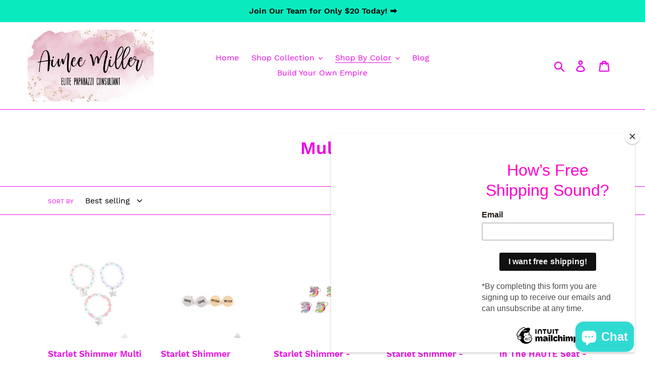

--- FILE ---
content_type: text/html; charset=utf-8
request_url: https://aimeesbling.com/collections/multi
body_size: 60409
content:
<!doctype html>
<html class="no-js" lang="en">
<head>
  <meta charset="utf-8">
  <meta http-equiv="X-UA-Compatible" content="IE=edge,chrome=1">
  <meta name="viewport" content="width=device-width,initial-scale=1">
  <meta name="theme-color" content="#000000">
  <link rel="canonical" href="https://aimeesbling.com/collections/multi"><!-- "snippets/SEOManager.liquid" was not rendered, the associated app was uninstalled -->


  <!-- /snippets/social-meta-tags.liquid -->




<meta property="og:site_name" content="Aimee&#39;s Bling - Aimee Miller">
<meta property="og:url" content="https://aimeesbling.com/collections/multi">
<meta property="og:title" content="Multi">
<meta property="og:type" content="product.group">
<meta property="og:description" content="Learn how I turned my $5 business into full-time income! Fun, Fabulous and only $5! We've got something for every style and taste! Our amazing jewelry is always nickel and lead free.">





<meta name="twitter:card" content="summary_large_image">
<meta name="twitter:title" content="Multi">
<meta name="twitter:description" content="Learn how I turned my $5 business into full-time income! Fun, Fabulous and only $5! We've got something for every style and taste! Our amazing jewelry is always nickel and lead free.">


  <link href="//aimeesbling.com/cdn/shop/t/5/assets/theme.scss.css?v=133536190685472180041703094530" rel="stylesheet" type="text/css" media="all" />

  <script>
    var theme = {
      strings: {
        addToCart: "Add to cart",
        soldOut: "Sold out",
        unavailable: "Unavailable",
        regularPrice: "Regular price",
        sale: "Sale",
        showMore: "Show More",
        showLess: "Show Less",
        addressError: "Error looking up that address",
        addressNoResults: "No results for that address",
        addressQueryLimit: "You have exceeded the Google API usage limit. Consider upgrading to a \u003ca href=\"https:\/\/developers.google.com\/maps\/premium\/usage-limits\"\u003ePremium Plan\u003c\/a\u003e.",
        authError: "There was a problem authenticating your Google Maps account.",
        newWindow: "Opens in a new window.",
        external: "Opens external website.",
        newWindowExternal: "Opens external website in a new window.",
        quantityMinimumMessage: "Quantity must be 1 or more"
      },
      moneyFormat: "${{amount}}"
    }

    document.documentElement.className = document.documentElement.className.replace('no-js', 'js');
  </script><script src="//aimeesbling.com/cdn/shop/t/5/assets/lazysizes.js?v=94224023136283657951634253365" async="async"></script>
  <script src="//aimeesbling.com/cdn/shop/t/5/assets/vendor.js?v=12001839194546984181634253368" defer="defer"></script>
  <script src="//aimeesbling.com/cdn/shop/t/5/assets/theme.js?v=168185324046915736391639421610" defer="defer"></script>

  <script>window.performance && window.performance.mark && window.performance.mark('shopify.content_for_header.start');</script><meta name="facebook-domain-verification" content="y2p4yr3e4locy9qwlvodnlvtvinzai">
<meta name="facebook-domain-verification" content="t6roin898a2m13tgn1dvw80j7ljzg8">
<meta id="shopify-digital-wallet" name="shopify-digital-wallet" content="/1661861923/digital_wallets/dialog">
<meta name="shopify-checkout-api-token" content="9fb99d2d38cc5642d7934d87d9c26355">
<meta id="in-context-paypal-metadata" data-shop-id="1661861923" data-venmo-supported="false" data-environment="production" data-locale="en_US" data-paypal-v4="true" data-currency="USD">
<link rel="alternate" type="application/atom+xml" title="Feed" href="/collections/multi.atom" />
<link rel="next" href="/collections/multi?page=2">
<link rel="alternate" type="application/json+oembed" href="https://aimeesbling.com/collections/multi.oembed">
<script async="async" src="/checkouts/internal/preloads.js?locale=en-US"></script>
<link rel="preconnect" href="https://shop.app" crossorigin="anonymous">
<script async="async" src="https://shop.app/checkouts/internal/preloads.js?locale=en-US&shop_id=1661861923" crossorigin="anonymous"></script>
<script id="apple-pay-shop-capabilities" type="application/json">{"shopId":1661861923,"countryCode":"US","currencyCode":"USD","merchantCapabilities":["supports3DS"],"merchantId":"gid:\/\/shopify\/Shop\/1661861923","merchantName":"Aimee's Bling - Aimee Miller","requiredBillingContactFields":["postalAddress","email"],"requiredShippingContactFields":["postalAddress","email"],"shippingType":"shipping","supportedNetworks":["visa","masterCard","amex","discover","elo","jcb"],"total":{"type":"pending","label":"Aimee's Bling - Aimee Miller","amount":"1.00"},"shopifyPaymentsEnabled":true,"supportsSubscriptions":true}</script>
<script id="shopify-features" type="application/json">{"accessToken":"9fb99d2d38cc5642d7934d87d9c26355","betas":["rich-media-storefront-analytics"],"domain":"aimeesbling.com","predictiveSearch":true,"shopId":1661861923,"locale":"en"}</script>
<script>var Shopify = Shopify || {};
Shopify.shop = "fashionable-for-five.myshopify.com";
Shopify.locale = "en";
Shopify.currency = {"active":"USD","rate":"1.0"};
Shopify.country = "US";
Shopify.theme = {"name":"Debut with Installments message","id":120514052131,"schema_name":"Debut","schema_version":"11.3.1","theme_store_id":796,"role":"main"};
Shopify.theme.handle = "null";
Shopify.theme.style = {"id":null,"handle":null};
Shopify.cdnHost = "aimeesbling.com/cdn";
Shopify.routes = Shopify.routes || {};
Shopify.routes.root = "/";</script>
<script type="module">!function(o){(o.Shopify=o.Shopify||{}).modules=!0}(window);</script>
<script>!function(o){function n(){var o=[];function n(){o.push(Array.prototype.slice.apply(arguments))}return n.q=o,n}var t=o.Shopify=o.Shopify||{};t.loadFeatures=n(),t.autoloadFeatures=n()}(window);</script>
<script>
  window.ShopifyPay = window.ShopifyPay || {};
  window.ShopifyPay.apiHost = "shop.app\/pay";
  window.ShopifyPay.redirectState = null;
</script>
<script id="shop-js-analytics" type="application/json">{"pageType":"collection"}</script>
<script defer="defer" async type="module" src="//aimeesbling.com/cdn/shopifycloud/shop-js/modules/v2/client.init-shop-cart-sync_C5BV16lS.en.esm.js"></script>
<script defer="defer" async type="module" src="//aimeesbling.com/cdn/shopifycloud/shop-js/modules/v2/chunk.common_CygWptCX.esm.js"></script>
<script type="module">
  await import("//aimeesbling.com/cdn/shopifycloud/shop-js/modules/v2/client.init-shop-cart-sync_C5BV16lS.en.esm.js");
await import("//aimeesbling.com/cdn/shopifycloud/shop-js/modules/v2/chunk.common_CygWptCX.esm.js");

  window.Shopify.SignInWithShop?.initShopCartSync?.({"fedCMEnabled":true,"windoidEnabled":true});

</script>
<script>
  window.Shopify = window.Shopify || {};
  if (!window.Shopify.featureAssets) window.Shopify.featureAssets = {};
  window.Shopify.featureAssets['shop-js'] = {"shop-cart-sync":["modules/v2/client.shop-cart-sync_ZFArdW7E.en.esm.js","modules/v2/chunk.common_CygWptCX.esm.js"],"init-fed-cm":["modules/v2/client.init-fed-cm_CmiC4vf6.en.esm.js","modules/v2/chunk.common_CygWptCX.esm.js"],"shop-button":["modules/v2/client.shop-button_tlx5R9nI.en.esm.js","modules/v2/chunk.common_CygWptCX.esm.js"],"shop-cash-offers":["modules/v2/client.shop-cash-offers_DOA2yAJr.en.esm.js","modules/v2/chunk.common_CygWptCX.esm.js","modules/v2/chunk.modal_D71HUcav.esm.js"],"init-windoid":["modules/v2/client.init-windoid_sURxWdc1.en.esm.js","modules/v2/chunk.common_CygWptCX.esm.js"],"shop-toast-manager":["modules/v2/client.shop-toast-manager_ClPi3nE9.en.esm.js","modules/v2/chunk.common_CygWptCX.esm.js"],"init-shop-email-lookup-coordinator":["modules/v2/client.init-shop-email-lookup-coordinator_B8hsDcYM.en.esm.js","modules/v2/chunk.common_CygWptCX.esm.js"],"init-shop-cart-sync":["modules/v2/client.init-shop-cart-sync_C5BV16lS.en.esm.js","modules/v2/chunk.common_CygWptCX.esm.js"],"avatar":["modules/v2/client.avatar_BTnouDA3.en.esm.js"],"pay-button":["modules/v2/client.pay-button_FdsNuTd3.en.esm.js","modules/v2/chunk.common_CygWptCX.esm.js"],"init-customer-accounts":["modules/v2/client.init-customer-accounts_DxDtT_ad.en.esm.js","modules/v2/client.shop-login-button_C5VAVYt1.en.esm.js","modules/v2/chunk.common_CygWptCX.esm.js","modules/v2/chunk.modal_D71HUcav.esm.js"],"init-shop-for-new-customer-accounts":["modules/v2/client.init-shop-for-new-customer-accounts_ChsxoAhi.en.esm.js","modules/v2/client.shop-login-button_C5VAVYt1.en.esm.js","modules/v2/chunk.common_CygWptCX.esm.js","modules/v2/chunk.modal_D71HUcav.esm.js"],"shop-login-button":["modules/v2/client.shop-login-button_C5VAVYt1.en.esm.js","modules/v2/chunk.common_CygWptCX.esm.js","modules/v2/chunk.modal_D71HUcav.esm.js"],"init-customer-accounts-sign-up":["modules/v2/client.init-customer-accounts-sign-up_CPSyQ0Tj.en.esm.js","modules/v2/client.shop-login-button_C5VAVYt1.en.esm.js","modules/v2/chunk.common_CygWptCX.esm.js","modules/v2/chunk.modal_D71HUcav.esm.js"],"shop-follow-button":["modules/v2/client.shop-follow-button_Cva4Ekp9.en.esm.js","modules/v2/chunk.common_CygWptCX.esm.js","modules/v2/chunk.modal_D71HUcav.esm.js"],"checkout-modal":["modules/v2/client.checkout-modal_BPM8l0SH.en.esm.js","modules/v2/chunk.common_CygWptCX.esm.js","modules/v2/chunk.modal_D71HUcav.esm.js"],"lead-capture":["modules/v2/client.lead-capture_Bi8yE_yS.en.esm.js","modules/v2/chunk.common_CygWptCX.esm.js","modules/v2/chunk.modal_D71HUcav.esm.js"],"shop-login":["modules/v2/client.shop-login_D6lNrXab.en.esm.js","modules/v2/chunk.common_CygWptCX.esm.js","modules/v2/chunk.modal_D71HUcav.esm.js"],"payment-terms":["modules/v2/client.payment-terms_CZxnsJam.en.esm.js","modules/v2/chunk.common_CygWptCX.esm.js","modules/v2/chunk.modal_D71HUcav.esm.js"]};
</script>
<script>(function() {
  var isLoaded = false;
  function asyncLoad() {
    if (isLoaded) return;
    isLoaded = true;
    var urls = ["https:\/\/chimpstatic.com\/mcjs-connected\/js\/users\/9214bad35acf055307042b5a2\/3d1968675f2fa60ee0de35e0b.js?shop=fashionable-for-five.myshopify.com","https:\/\/sales-pop.carecart.io\/lib\/salesnotifier.js?shop=fashionable-for-five.myshopify.com"];
    for (var i = 0; i < urls.length; i++) {
      var s = document.createElement('script');
      s.type = 'text/javascript';
      s.async = true;
      s.src = urls[i];
      var x = document.getElementsByTagName('script')[0];
      x.parentNode.insertBefore(s, x);
    }
  };
  if(window.attachEvent) {
    window.attachEvent('onload', asyncLoad);
  } else {
    window.addEventListener('load', asyncLoad, false);
  }
})();</script>
<script id="__st">var __st={"a":1661861923,"offset":-21600,"reqid":"44f7633f-a8fb-4a2e-a3e5-b38494d162e6-1768820447","pageurl":"aimeesbling.com\/collections\/multi","u":"836513af9ab0","p":"collection","rtyp":"collection","rid":165883707427};</script>
<script>window.ShopifyPaypalV4VisibilityTracking = true;</script>
<script id="captcha-bootstrap">!function(){'use strict';const t='contact',e='account',n='new_comment',o=[[t,t],['blogs',n],['comments',n],[t,'customer']],c=[[e,'customer_login'],[e,'guest_login'],[e,'recover_customer_password'],[e,'create_customer']],r=t=>t.map((([t,e])=>`form[action*='/${t}']:not([data-nocaptcha='true']) input[name='form_type'][value='${e}']`)).join(','),a=t=>()=>t?[...document.querySelectorAll(t)].map((t=>t.form)):[];function s(){const t=[...o],e=r(t);return a(e)}const i='password',u='form_key',d=['recaptcha-v3-token','g-recaptcha-response','h-captcha-response',i],f=()=>{try{return window.sessionStorage}catch{return}},m='__shopify_v',_=t=>t.elements[u];function p(t,e,n=!1){try{const o=window.sessionStorage,c=JSON.parse(o.getItem(e)),{data:r}=function(t){const{data:e,action:n}=t;return t[m]||n?{data:e,action:n}:{data:t,action:n}}(c);for(const[e,n]of Object.entries(r))t.elements[e]&&(t.elements[e].value=n);n&&o.removeItem(e)}catch(o){console.error('form repopulation failed',{error:o})}}const l='form_type',E='cptcha';function T(t){t.dataset[E]=!0}const w=window,h=w.document,L='Shopify',v='ce_forms',y='captcha';let A=!1;((t,e)=>{const n=(g='f06e6c50-85a8-45c8-87d0-21a2b65856fe',I='https://cdn.shopify.com/shopifycloud/storefront-forms-hcaptcha/ce_storefront_forms_captcha_hcaptcha.v1.5.2.iife.js',D={infoText:'Protected by hCaptcha',privacyText:'Privacy',termsText:'Terms'},(t,e,n)=>{const o=w[L][v],c=o.bindForm;if(c)return c(t,g,e,D).then(n);var r;o.q.push([[t,g,e,D],n]),r=I,A||(h.body.append(Object.assign(h.createElement('script'),{id:'captcha-provider',async:!0,src:r})),A=!0)});var g,I,D;w[L]=w[L]||{},w[L][v]=w[L][v]||{},w[L][v].q=[],w[L][y]=w[L][y]||{},w[L][y].protect=function(t,e){n(t,void 0,e),T(t)},Object.freeze(w[L][y]),function(t,e,n,w,h,L){const[v,y,A,g]=function(t,e,n){const i=e?o:[],u=t?c:[],d=[...i,...u],f=r(d),m=r(i),_=r(d.filter((([t,e])=>n.includes(e))));return[a(f),a(m),a(_),s()]}(w,h,L),I=t=>{const e=t.target;return e instanceof HTMLFormElement?e:e&&e.form},D=t=>v().includes(t);t.addEventListener('submit',(t=>{const e=I(t);if(!e)return;const n=D(e)&&!e.dataset.hcaptchaBound&&!e.dataset.recaptchaBound,o=_(e),c=g().includes(e)&&(!o||!o.value);(n||c)&&t.preventDefault(),c&&!n&&(function(t){try{if(!f())return;!function(t){const e=f();if(!e)return;const n=_(t);if(!n)return;const o=n.value;o&&e.removeItem(o)}(t);const e=Array.from(Array(32),(()=>Math.random().toString(36)[2])).join('');!function(t,e){_(t)||t.append(Object.assign(document.createElement('input'),{type:'hidden',name:u})),t.elements[u].value=e}(t,e),function(t,e){const n=f();if(!n)return;const o=[...t.querySelectorAll(`input[type='${i}']`)].map((({name:t})=>t)),c=[...d,...o],r={};for(const[a,s]of new FormData(t).entries())c.includes(a)||(r[a]=s);n.setItem(e,JSON.stringify({[m]:1,action:t.action,data:r}))}(t,e)}catch(e){console.error('failed to persist form',e)}}(e),e.submit())}));const S=(t,e)=>{t&&!t.dataset[E]&&(n(t,e.some((e=>e===t))),T(t))};for(const o of['focusin','change'])t.addEventListener(o,(t=>{const e=I(t);D(e)&&S(e,y())}));const B=e.get('form_key'),M=e.get(l),P=B&&M;t.addEventListener('DOMContentLoaded',(()=>{const t=y();if(P)for(const e of t)e.elements[l].value===M&&p(e,B);[...new Set([...A(),...v().filter((t=>'true'===t.dataset.shopifyCaptcha))])].forEach((e=>S(e,t)))}))}(h,new URLSearchParams(w.location.search),n,t,e,['guest_login'])})(!0,!0)}();</script>
<script integrity="sha256-4kQ18oKyAcykRKYeNunJcIwy7WH5gtpwJnB7kiuLZ1E=" data-source-attribution="shopify.loadfeatures" defer="defer" src="//aimeesbling.com/cdn/shopifycloud/storefront/assets/storefront/load_feature-a0a9edcb.js" crossorigin="anonymous"></script>
<script crossorigin="anonymous" defer="defer" src="//aimeesbling.com/cdn/shopifycloud/storefront/assets/shopify_pay/storefront-65b4c6d7.js?v=20250812"></script>
<script data-source-attribution="shopify.dynamic_checkout.dynamic.init">var Shopify=Shopify||{};Shopify.PaymentButton=Shopify.PaymentButton||{isStorefrontPortableWallets:!0,init:function(){window.Shopify.PaymentButton.init=function(){};var t=document.createElement("script");t.src="https://aimeesbling.com/cdn/shopifycloud/portable-wallets/latest/portable-wallets.en.js",t.type="module",document.head.appendChild(t)}};
</script>
<script data-source-attribution="shopify.dynamic_checkout.buyer_consent">
  function portableWalletsHideBuyerConsent(e){var t=document.getElementById("shopify-buyer-consent"),n=document.getElementById("shopify-subscription-policy-button");t&&n&&(t.classList.add("hidden"),t.setAttribute("aria-hidden","true"),n.removeEventListener("click",e))}function portableWalletsShowBuyerConsent(e){var t=document.getElementById("shopify-buyer-consent"),n=document.getElementById("shopify-subscription-policy-button");t&&n&&(t.classList.remove("hidden"),t.removeAttribute("aria-hidden"),n.addEventListener("click",e))}window.Shopify?.PaymentButton&&(window.Shopify.PaymentButton.hideBuyerConsent=portableWalletsHideBuyerConsent,window.Shopify.PaymentButton.showBuyerConsent=portableWalletsShowBuyerConsent);
</script>
<script data-source-attribution="shopify.dynamic_checkout.cart.bootstrap">document.addEventListener("DOMContentLoaded",(function(){function t(){return document.querySelector("shopify-accelerated-checkout-cart, shopify-accelerated-checkout")}if(t())Shopify.PaymentButton.init();else{new MutationObserver((function(e,n){t()&&(Shopify.PaymentButton.init(),n.disconnect())})).observe(document.body,{childList:!0,subtree:!0})}}));
</script>
<link id="shopify-accelerated-checkout-styles" rel="stylesheet" media="screen" href="https://aimeesbling.com/cdn/shopifycloud/portable-wallets/latest/accelerated-checkout-backwards-compat.css" crossorigin="anonymous">
<style id="shopify-accelerated-checkout-cart">
        #shopify-buyer-consent {
  margin-top: 1em;
  display: inline-block;
  width: 100%;
}

#shopify-buyer-consent.hidden {
  display: none;
}

#shopify-subscription-policy-button {
  background: none;
  border: none;
  padding: 0;
  text-decoration: underline;
  font-size: inherit;
  cursor: pointer;
}

#shopify-subscription-policy-button::before {
  box-shadow: none;
}

      </style>

<script>window.performance && window.performance.mark && window.performance.mark('shopify.content_for_header.end');</script>
  <!-- "snippets/judgeme_core.liquid" was not rendered, the associated app was uninstalled -->
<script src="https://cdn.shopify.com/extensions/7bc9bb47-adfa-4267-963e-cadee5096caf/inbox-1252/assets/inbox-chat-loader.js" type="text/javascript" defer="defer"></script>
<meta property="og:image" content="https://cdn.shopify.com/s/files/1/0016/6186/1923/files/templett_1.jpg?height=628&pad_color=fff&v=1614301490&width=1200" />
<meta property="og:image:secure_url" content="https://cdn.shopify.com/s/files/1/0016/6186/1923/files/templett_1.jpg?height=628&pad_color=fff&v=1614301490&width=1200" />
<meta property="og:image:width" content="1200" />
<meta property="og:image:height" content="628" />
<link href="https://monorail-edge.shopifysvc.com" rel="dns-prefetch">
<script>(function(){if ("sendBeacon" in navigator && "performance" in window) {try {var session_token_from_headers = performance.getEntriesByType('navigation')[0].serverTiming.find(x => x.name == '_s').description;} catch {var session_token_from_headers = undefined;}var session_cookie_matches = document.cookie.match(/_shopify_s=([^;]*)/);var session_token_from_cookie = session_cookie_matches && session_cookie_matches.length === 2 ? session_cookie_matches[1] : "";var session_token = session_token_from_headers || session_token_from_cookie || "";function handle_abandonment_event(e) {var entries = performance.getEntries().filter(function(entry) {return /monorail-edge.shopifysvc.com/.test(entry.name);});if (!window.abandonment_tracked && entries.length === 0) {window.abandonment_tracked = true;var currentMs = Date.now();var navigation_start = performance.timing.navigationStart;var payload = {shop_id: 1661861923,url: window.location.href,navigation_start,duration: currentMs - navigation_start,session_token,page_type: "collection"};window.navigator.sendBeacon("https://monorail-edge.shopifysvc.com/v1/produce", JSON.stringify({schema_id: "online_store_buyer_site_abandonment/1.1",payload: payload,metadata: {event_created_at_ms: currentMs,event_sent_at_ms: currentMs}}));}}window.addEventListener('pagehide', handle_abandonment_event);}}());</script>
<script id="web-pixels-manager-setup">(function e(e,d,r,n,o){if(void 0===o&&(o={}),!Boolean(null===(a=null===(i=window.Shopify)||void 0===i?void 0:i.analytics)||void 0===a?void 0:a.replayQueue)){var i,a;window.Shopify=window.Shopify||{};var t=window.Shopify;t.analytics=t.analytics||{};var s=t.analytics;s.replayQueue=[],s.publish=function(e,d,r){return s.replayQueue.push([e,d,r]),!0};try{self.performance.mark("wpm:start")}catch(e){}var l=function(){var e={modern:/Edge?\/(1{2}[4-9]|1[2-9]\d|[2-9]\d{2}|\d{4,})\.\d+(\.\d+|)|Firefox\/(1{2}[4-9]|1[2-9]\d|[2-9]\d{2}|\d{4,})\.\d+(\.\d+|)|Chrom(ium|e)\/(9{2}|\d{3,})\.\d+(\.\d+|)|(Maci|X1{2}).+ Version\/(15\.\d+|(1[6-9]|[2-9]\d|\d{3,})\.\d+)([,.]\d+|)( \(\w+\)|)( Mobile\/\w+|) Safari\/|Chrome.+OPR\/(9{2}|\d{3,})\.\d+\.\d+|(CPU[ +]OS|iPhone[ +]OS|CPU[ +]iPhone|CPU IPhone OS|CPU iPad OS)[ +]+(15[._]\d+|(1[6-9]|[2-9]\d|\d{3,})[._]\d+)([._]\d+|)|Android:?[ /-](13[3-9]|1[4-9]\d|[2-9]\d{2}|\d{4,})(\.\d+|)(\.\d+|)|Android.+Firefox\/(13[5-9]|1[4-9]\d|[2-9]\d{2}|\d{4,})\.\d+(\.\d+|)|Android.+Chrom(ium|e)\/(13[3-9]|1[4-9]\d|[2-9]\d{2}|\d{4,})\.\d+(\.\d+|)|SamsungBrowser\/([2-9]\d|\d{3,})\.\d+/,legacy:/Edge?\/(1[6-9]|[2-9]\d|\d{3,})\.\d+(\.\d+|)|Firefox\/(5[4-9]|[6-9]\d|\d{3,})\.\d+(\.\d+|)|Chrom(ium|e)\/(5[1-9]|[6-9]\d|\d{3,})\.\d+(\.\d+|)([\d.]+$|.*Safari\/(?![\d.]+ Edge\/[\d.]+$))|(Maci|X1{2}).+ Version\/(10\.\d+|(1[1-9]|[2-9]\d|\d{3,})\.\d+)([,.]\d+|)( \(\w+\)|)( Mobile\/\w+|) Safari\/|Chrome.+OPR\/(3[89]|[4-9]\d|\d{3,})\.\d+\.\d+|(CPU[ +]OS|iPhone[ +]OS|CPU[ +]iPhone|CPU IPhone OS|CPU iPad OS)[ +]+(10[._]\d+|(1[1-9]|[2-9]\d|\d{3,})[._]\d+)([._]\d+|)|Android:?[ /-](13[3-9]|1[4-9]\d|[2-9]\d{2}|\d{4,})(\.\d+|)(\.\d+|)|Mobile Safari.+OPR\/([89]\d|\d{3,})\.\d+\.\d+|Android.+Firefox\/(13[5-9]|1[4-9]\d|[2-9]\d{2}|\d{4,})\.\d+(\.\d+|)|Android.+Chrom(ium|e)\/(13[3-9]|1[4-9]\d|[2-9]\d{2}|\d{4,})\.\d+(\.\d+|)|Android.+(UC? ?Browser|UCWEB|U3)[ /]?(15\.([5-9]|\d{2,})|(1[6-9]|[2-9]\d|\d{3,})\.\d+)\.\d+|SamsungBrowser\/(5\.\d+|([6-9]|\d{2,})\.\d+)|Android.+MQ{2}Browser\/(14(\.(9|\d{2,})|)|(1[5-9]|[2-9]\d|\d{3,})(\.\d+|))(\.\d+|)|K[Aa][Ii]OS\/(3\.\d+|([4-9]|\d{2,})\.\d+)(\.\d+|)/},d=e.modern,r=e.legacy,n=navigator.userAgent;return n.match(d)?"modern":n.match(r)?"legacy":"unknown"}(),u="modern"===l?"modern":"legacy",c=(null!=n?n:{modern:"",legacy:""})[u],f=function(e){return[e.baseUrl,"/wpm","/b",e.hashVersion,"modern"===e.buildTarget?"m":"l",".js"].join("")}({baseUrl:d,hashVersion:r,buildTarget:u}),m=function(e){var d=e.version,r=e.bundleTarget,n=e.surface,o=e.pageUrl,i=e.monorailEndpoint;return{emit:function(e){var a=e.status,t=e.errorMsg,s=(new Date).getTime(),l=JSON.stringify({metadata:{event_sent_at_ms:s},events:[{schema_id:"web_pixels_manager_load/3.1",payload:{version:d,bundle_target:r,page_url:o,status:a,surface:n,error_msg:t},metadata:{event_created_at_ms:s}}]});if(!i)return console&&console.warn&&console.warn("[Web Pixels Manager] No Monorail endpoint provided, skipping logging."),!1;try{return self.navigator.sendBeacon.bind(self.navigator)(i,l)}catch(e){}var u=new XMLHttpRequest;try{return u.open("POST",i,!0),u.setRequestHeader("Content-Type","text/plain"),u.send(l),!0}catch(e){return console&&console.warn&&console.warn("[Web Pixels Manager] Got an unhandled error while logging to Monorail."),!1}}}}({version:r,bundleTarget:l,surface:e.surface,pageUrl:self.location.href,monorailEndpoint:e.monorailEndpoint});try{o.browserTarget=l,function(e){var d=e.src,r=e.async,n=void 0===r||r,o=e.onload,i=e.onerror,a=e.sri,t=e.scriptDataAttributes,s=void 0===t?{}:t,l=document.createElement("script"),u=document.querySelector("head"),c=document.querySelector("body");if(l.async=n,l.src=d,a&&(l.integrity=a,l.crossOrigin="anonymous"),s)for(var f in s)if(Object.prototype.hasOwnProperty.call(s,f))try{l.dataset[f]=s[f]}catch(e){}if(o&&l.addEventListener("load",o),i&&l.addEventListener("error",i),u)u.appendChild(l);else{if(!c)throw new Error("Did not find a head or body element to append the script");c.appendChild(l)}}({src:f,async:!0,onload:function(){if(!function(){var e,d;return Boolean(null===(d=null===(e=window.Shopify)||void 0===e?void 0:e.analytics)||void 0===d?void 0:d.initialized)}()){var d=window.webPixelsManager.init(e)||void 0;if(d){var r=window.Shopify.analytics;r.replayQueue.forEach((function(e){var r=e[0],n=e[1],o=e[2];d.publishCustomEvent(r,n,o)})),r.replayQueue=[],r.publish=d.publishCustomEvent,r.visitor=d.visitor,r.initialized=!0}}},onerror:function(){return m.emit({status:"failed",errorMsg:"".concat(f," has failed to load")})},sri:function(e){var d=/^sha384-[A-Za-z0-9+/=]+$/;return"string"==typeof e&&d.test(e)}(c)?c:"",scriptDataAttributes:o}),m.emit({status:"loading"})}catch(e){m.emit({status:"failed",errorMsg:(null==e?void 0:e.message)||"Unknown error"})}}})({shopId: 1661861923,storefrontBaseUrl: "https://aimeesbling.com",extensionsBaseUrl: "https://extensions.shopifycdn.com/cdn/shopifycloud/web-pixels-manager",monorailEndpoint: "https://monorail-edge.shopifysvc.com/unstable/produce_batch",surface: "storefront-renderer",enabledBetaFlags: ["2dca8a86"],webPixelsConfigList: [{"id":"613154851","configuration":"{\"pixelCode\":\"D3CPO8BC77UBO57OQTM0\"}","eventPayloadVersion":"v1","runtimeContext":"STRICT","scriptVersion":"22e92c2ad45662f435e4801458fb78cc","type":"APP","apiClientId":4383523,"privacyPurposes":["ANALYTICS","MARKETING","SALE_OF_DATA"],"dataSharingAdjustments":{"protectedCustomerApprovalScopes":["read_customer_address","read_customer_email","read_customer_name","read_customer_personal_data","read_customer_phone"]}},{"id":"107118627","configuration":"{\"pixel_id\":\"390723552812146\",\"pixel_type\":\"facebook_pixel\",\"metaapp_system_user_token\":\"-\"}","eventPayloadVersion":"v1","runtimeContext":"OPEN","scriptVersion":"ca16bc87fe92b6042fbaa3acc2fbdaa6","type":"APP","apiClientId":2329312,"privacyPurposes":["ANALYTICS","MARKETING","SALE_OF_DATA"],"dataSharingAdjustments":{"protectedCustomerApprovalScopes":["read_customer_address","read_customer_email","read_customer_name","read_customer_personal_data","read_customer_phone"]}},{"id":"42106915","configuration":"{\"tagID\":\"2614094548959\"}","eventPayloadVersion":"v1","runtimeContext":"STRICT","scriptVersion":"18031546ee651571ed29edbe71a3550b","type":"APP","apiClientId":3009811,"privacyPurposes":["ANALYTICS","MARKETING","SALE_OF_DATA"],"dataSharingAdjustments":{"protectedCustomerApprovalScopes":["read_customer_address","read_customer_email","read_customer_name","read_customer_personal_data","read_customer_phone"]}},{"id":"51281955","eventPayloadVersion":"v1","runtimeContext":"LAX","scriptVersion":"1","type":"CUSTOM","privacyPurposes":["ANALYTICS"],"name":"Google Analytics tag (migrated)"},{"id":"shopify-app-pixel","configuration":"{}","eventPayloadVersion":"v1","runtimeContext":"STRICT","scriptVersion":"0450","apiClientId":"shopify-pixel","type":"APP","privacyPurposes":["ANALYTICS","MARKETING"]},{"id":"shopify-custom-pixel","eventPayloadVersion":"v1","runtimeContext":"LAX","scriptVersion":"0450","apiClientId":"shopify-pixel","type":"CUSTOM","privacyPurposes":["ANALYTICS","MARKETING"]}],isMerchantRequest: false,initData: {"shop":{"name":"Aimee's Bling - Aimee Miller","paymentSettings":{"currencyCode":"USD"},"myshopifyDomain":"fashionable-for-five.myshopify.com","countryCode":"US","storefrontUrl":"https:\/\/aimeesbling.com"},"customer":null,"cart":null,"checkout":null,"productVariants":[],"purchasingCompany":null},},"https://aimeesbling.com/cdn","fcfee988w5aeb613cpc8e4bc33m6693e112",{"modern":"","legacy":""},{"shopId":"1661861923","storefrontBaseUrl":"https:\/\/aimeesbling.com","extensionBaseUrl":"https:\/\/extensions.shopifycdn.com\/cdn\/shopifycloud\/web-pixels-manager","surface":"storefront-renderer","enabledBetaFlags":"[\"2dca8a86\"]","isMerchantRequest":"false","hashVersion":"fcfee988w5aeb613cpc8e4bc33m6693e112","publish":"custom","events":"[[\"page_viewed\",{}],[\"collection_viewed\",{\"collection\":{\"id\":\"165883707427\",\"title\":\"Multi\",\"productVariants\":[{\"price\":{\"amount\":1.0,\"currencyCode\":\"USD\"},\"product\":{\"title\":\"Starlet Shimmer Multi Butterfly Charm Bracelet\",\"vendor\":\"Paparazzi Accessories\",\"id\":\"4451747201059\",\"untranslatedTitle\":\"Starlet Shimmer Multi Butterfly Charm Bracelet\",\"url\":\"\/products\/starlet-shimmer-multi-butterfly-charm-bracelet\",\"type\":\"Starlet Shimmer\"},\"id\":\"31719765999651\",\"image\":{\"src\":\"\/\/aimeesbling.com\/cdn\/shop\/products\/40747_1mainimage-multi-4-67_1_1.jpg?v=1581917594\"},\"sku\":\"SSB35\",\"title\":\"Pink\/Purple\",\"untranslatedTitle\":\"Pink\/Purple\"},{\"price\":{\"amount\":1.0,\"currencyCode\":\"USD\"},\"product\":{\"title\":\"Starlet Shimmer Earrings - Love, Wish, Dream, Wander, Hope - Paparazzi\",\"vendor\":\"Paparazzi Accessories\",\"id\":\"6570081517603\",\"untranslatedTitle\":\"Starlet Shimmer Earrings - Love, Wish, Dream, Wander, Hope - Paparazzi\",\"url\":\"\/products\/starlet-shimmer-earrings-love-wish-dream-wander-hope-paparazzi\",\"type\":\"Starlet Shimmer\"},\"id\":\"39339771232291\",\"image\":{\"src\":\"\/\/aimeesbling.com\/cdn\/shop\/products\/StarletShimmerEarringKit_2_4.jpg?v=1622489904\"},\"sku\":\"SSE128\",\"title\":\"Love - Silver\",\"untranslatedTitle\":\"Love - Silver\"},{\"price\":{\"amount\":1.0,\"currencyCode\":\"USD\"},\"product\":{\"title\":\"Starlet Shimmer - Unicorn Multi-Colored Rings - Paparazzi\",\"vendor\":\"Paparazzi Accessories\",\"id\":\"6563940859939\",\"untranslatedTitle\":\"Starlet Shimmer - Unicorn Multi-Colored Rings - Paparazzi\",\"url\":\"\/products\/starlet-shimmer-unicorn-multi-colored-rings-paparazzi\",\"type\":\"Starlet Shimmer\"},\"id\":\"39326735499299\",\"image\":{\"src\":\"\/\/aimeesbling.com\/cdn\/shop\/products\/StarletShimmerRingKit_1_2.jpg?v=1621702783\"},\"sku\":\"SSR159\",\"title\":\"Green\",\"untranslatedTitle\":\"Green\"},{\"price\":{\"amount\":1.0,\"currencyCode\":\"USD\"},\"product\":{\"title\":\"Starlet Shimmer - Heart Rhinestone Earrings\",\"vendor\":\"Paparazzi Accessories\",\"id\":\"4451670196259\",\"untranslatedTitle\":\"Starlet Shimmer - Heart Rhinestone Earrings\",\"url\":\"\/products\/starlet-shimmer-heart-rhinestone-earrings\",\"type\":\"Starlet Shimmer\"},\"id\":\"31719470694435\",\"image\":{\"src\":\"\/\/aimeesbling.com\/cdn\/shop\/products\/8__starlet-shimmer-earring-kit__qty-1__1.jpg?v=1581906420\"},\"sku\":\"SSE25\",\"title\":\"white\",\"untranslatedTitle\":\"white\"},{\"price\":{\"amount\":8.0,\"currencyCode\":\"USD\"},\"product\":{\"title\":\"In The HAUTE Seat - Multi\",\"vendor\":\"Paparazzi Accessories\",\"id\":\"4519178600483\",\"untranslatedTitle\":\"In The HAUTE Seat - Multi\",\"url\":\"\/products\/in-the-haute-seat-multi\",\"type\":\"Exclusives\"},\"id\":\"31984158146595\",\"image\":{\"src\":\"\/\/aimeesbling.com\/cdn\/shop\/products\/44567_2IMage2_1.jpg?v=1587831056\"},\"sku\":\"E290\",\"title\":\"Default Title\",\"untranslatedTitle\":\"Default Title\"},{\"price\":{\"amount\":1.0,\"currencyCode\":\"USD\"},\"product\":{\"title\":\"Starlet Shimmer Multi-Colored Beaded Bracelet\",\"vendor\":\"Paparazzi Accessories\",\"id\":\"4503945642019\",\"untranslatedTitle\":\"Starlet Shimmer Multi-Colored Beaded Bracelet\",\"url\":\"\/products\/starlet-shimmer-multi-colored-beaded-bracelet\",\"type\":\"Starlet Shimmer\"},\"id\":\"31936172163107\",\"image\":{\"src\":\"\/\/aimeesbling.com\/cdn\/shop\/products\/23154_1MainImage-Bracelet-18-404_1.jpg.960x960_q85.jpg?v=1586914866\"},\"sku\":\"SSB60\",\"title\":\"Blue\/White\",\"untranslatedTitle\":\"Blue\/White\"},{\"price\":{\"amount\":1.0,\"currencyCode\":\"USD\"},\"product\":{\"title\":\"Starlet Shimmer - Heart Earrings\",\"vendor\":\"Paparazzi Accessories\",\"id\":\"4451671179299\",\"untranslatedTitle\":\"Starlet Shimmer - Heart Earrings\",\"url\":\"\/products\/starlet-shimmer-heart-earrings\",\"type\":\"Starlet Shimmer\"},\"id\":\"31719476854819\",\"image\":{\"src\":\"\/\/aimeesbling.com\/cdn\/shop\/products\/2__starlet-shimmer-earring-kit__qty-1__2.jpg?v=1581906653\"},\"sku\":\"SSE32\",\"title\":\"yellow\",\"untranslatedTitle\":\"yellow\"},{\"price\":{\"amount\":1.0,\"currencyCode\":\"USD\"},\"product\":{\"title\":\"Starlet Shimmer Heart Beaded Bracelets\",\"vendor\":\"Paparazzi Accessories\",\"id\":\"4861377118243\",\"untranslatedTitle\":\"Starlet Shimmer Heart Beaded Bracelets\",\"url\":\"\/products\/starlet-shimmer-heart-beaded-bracelets\",\"type\":\"Starlet Shimmer\"},\"id\":\"33017336660003\",\"image\":{\"src\":\"\/\/aimeesbling.com\/cdn\/shop\/products\/StarletShimmerBraceletKit_1_9c7cbd7f-ad06-418e-912a-5e57e8983939.jpg?v=1611267582\"},\"sku\":\"SSB131\",\"title\":\"Purple\/Blue Heart\",\"untranslatedTitle\":\"Purple\/Blue Heart\"},{\"price\":{\"amount\":8.0,\"currencyCode\":\"USD\"},\"product\":{\"title\":\"Rocky Mountain Rebel - Multi - Paparazzi\",\"vendor\":\"Paparazzi Accessories\",\"id\":\"4636288679971\",\"untranslatedTitle\":\"Rocky Mountain Rebel - Multi - Paparazzi\",\"url\":\"\/products\/rocky-mountain-rebel-multi-paparazzi\",\"type\":\"Urban\"},\"id\":\"32380685025315\",\"image\":{\"src\":\"\/\/aimeesbling.com\/cdn\/shop\/products\/4__rocky-mountain-rebel-multi__qty-5__2.jpg?v=1600030247\"},\"sku\":\"B636\",\"title\":\"Default Title\",\"untranslatedTitle\":\"Default Title\"},{\"price\":{\"amount\":8.0,\"currencyCode\":\"USD\"},\"product\":{\"title\":\"Holographic Glamour - Multi - Paparazzi\",\"vendor\":\"Paparazzi Accessories\",\"id\":\"4831975112739\",\"untranslatedTitle\":\"Holographic Glamour - Multi - Paparazzi\",\"url\":\"\/products\/holographic-glamour-multi\",\"type\":\"Earrings\"},\"id\":\"32964178411555\",\"image\":{\"src\":\"\/\/aimeesbling.com\/cdn\/shop\/products\/53457_1image1multi10-75_1.jpg?v=1606239282\"},\"sku\":\"E1095\",\"title\":\"Default Title\",\"untranslatedTitle\":\"Default Title\"}]}}]]"});</script><script>
  window.ShopifyAnalytics = window.ShopifyAnalytics || {};
  window.ShopifyAnalytics.meta = window.ShopifyAnalytics.meta || {};
  window.ShopifyAnalytics.meta.currency = 'USD';
  var meta = {"products":[{"id":4451747201059,"gid":"gid:\/\/shopify\/Product\/4451747201059","vendor":"Paparazzi Accessories","type":"Starlet Shimmer","handle":"starlet-shimmer-multi-butterfly-charm-bracelet","variants":[{"id":31719765999651,"price":100,"name":"Starlet Shimmer Multi Butterfly Charm Bracelet - Pink\/Purple","public_title":"Pink\/Purple","sku":"SSB35"},{"id":31719766032419,"price":100,"name":"Starlet Shimmer Multi Butterfly Charm Bracelet - Purple\/Blue","public_title":"Purple\/Blue","sku":"SSB36"},{"id":31719766065187,"price":100,"name":"Starlet Shimmer Multi Butterfly Charm Bracelet - Blue\/Coral","public_title":"Blue\/Coral","sku":"SSB37"},{"id":31719766097955,"price":100,"name":"Starlet Shimmer Multi Butterfly Charm Bracelet - Blue\/Red","public_title":"Blue\/Red","sku":"SSB38"},{"id":31719766130723,"price":100,"name":"Starlet Shimmer Multi Butterfly Charm Bracelet - Yellow\/Pink","public_title":"Yellow\/Pink","sku":"SSB39"}],"remote":false},{"id":6570081517603,"gid":"gid:\/\/shopify\/Product\/6570081517603","vendor":"Paparazzi Accessories","type":"Starlet Shimmer","handle":"starlet-shimmer-earrings-love-wish-dream-wander-hope-paparazzi","variants":[{"id":39339771232291,"price":100,"name":"Starlet Shimmer Earrings - Love, Wish, Dream, Wander, Hope - Paparazzi - Love - Silver","public_title":"Love - Silver","sku":"SSE128"},{"id":39339771265059,"price":100,"name":"Starlet Shimmer Earrings - Love, Wish, Dream, Wander, Hope - Paparazzi - Love - Gold","public_title":"Love - Gold","sku":"SSE129"},{"id":39339771297827,"price":100,"name":"Starlet Shimmer Earrings - Love, Wish, Dream, Wander, Hope - Paparazzi - Hope - Silver","public_title":"Hope - Silver","sku":"SSE130"},{"id":39339771330595,"price":100,"name":"Starlet Shimmer Earrings - Love, Wish, Dream, Wander, Hope - Paparazzi - Hope - Gold","public_title":"Hope - Gold","sku":"SSE131"},{"id":39339771363363,"price":100,"name":"Starlet Shimmer Earrings - Love, Wish, Dream, Wander, Hope - Paparazzi - Wander - Silver","public_title":"Wander - Silver","sku":"SSE132"},{"id":39339771396131,"price":100,"name":"Starlet Shimmer Earrings - Love, Wish, Dream, Wander, Hope - Paparazzi - Wander - Gold","public_title":"Wander - Gold","sku":"SSE133"},{"id":39339771428899,"price":100,"name":"Starlet Shimmer Earrings - Love, Wish, Dream, Wander, Hope - Paparazzi - Wish - Silver","public_title":"Wish - Silver","sku":"SSE134"},{"id":39339771461667,"price":100,"name":"Starlet Shimmer Earrings - Love, Wish, Dream, Wander, Hope - Paparazzi - Wish - Gold","public_title":"Wish - Gold","sku":"SSE135"},{"id":39339771494435,"price":100,"name":"Starlet Shimmer Earrings - Love, Wish, Dream, Wander, Hope - Paparazzi - Dream - Silver","public_title":"Dream - Silver","sku":"SSE136"},{"id":39339771527203,"price":100,"name":"Starlet Shimmer Earrings - Love, Wish, Dream, Wander, Hope - Paparazzi - Dream - Gold","public_title":"Dream - Gold","sku":"SSE137"}],"remote":false},{"id":6563940859939,"gid":"gid:\/\/shopify\/Product\/6563940859939","vendor":"Paparazzi Accessories","type":"Starlet Shimmer","handle":"starlet-shimmer-unicorn-multi-colored-rings-paparazzi","variants":[{"id":39326735499299,"price":100,"name":"Starlet Shimmer - Unicorn Multi-Colored Rings - Paparazzi - Green","public_title":"Green","sku":"SSR159"},{"id":39326735532067,"price":100,"name":"Starlet Shimmer - Unicorn Multi-Colored Rings - Paparazzi - Purple","public_title":"Purple","sku":"SSR160"},{"id":39326735564835,"price":100,"name":"Starlet Shimmer - Unicorn Multi-Colored Rings - Paparazzi - Pink","public_title":"Pink","sku":"SSR161"},{"id":39326735597603,"price":100,"name":"Starlet Shimmer - Unicorn Multi-Colored Rings - Paparazzi - White w\/Purple \u0026 Pink Hair","public_title":"White w\/Purple \u0026 Pink Hair","sku":"SSR162"},{"id":39326735630371,"price":100,"name":"Starlet Shimmer - Unicorn Multi-Colored Rings - Paparazzi - White w\/Yellow\/Pink\/Green Hair","public_title":"White w\/Yellow\/Pink\/Green Hair","sku":"SSR163"}],"remote":false},{"id":4451670196259,"gid":"gid:\/\/shopify\/Product\/4451670196259","vendor":"Paparazzi Accessories","type":"Starlet Shimmer","handle":"starlet-shimmer-heart-rhinestone-earrings","variants":[{"id":31719470694435,"price":100,"name":"Starlet Shimmer - Heart Rhinestone Earrings - white","public_title":"white","sku":"SSE25"},{"id":31719470727203,"price":100,"name":"Starlet Shimmer - Heart Rhinestone Earrings - green","public_title":"green","sku":"SSE26"},{"id":31719470759971,"price":100,"name":"Starlet Shimmer - Heart Rhinestone Earrings - blue","public_title":"blue","sku":"SSE27"},{"id":31719470792739,"price":100,"name":"Starlet Shimmer - Heart Rhinestone Earrings - hot pink","public_title":"hot pink","sku":"SSE28"},{"id":31719470825507,"price":100,"name":"Starlet Shimmer - Heart Rhinestone Earrings - black","public_title":"black","sku":"SSE29"},{"id":31719470858275,"price":100,"name":"Starlet Shimmer - Heart Rhinestone Earrings - purple","public_title":"purple","sku":"SSE30"},{"id":31719470891043,"price":100,"name":"Starlet Shimmer - Heart Rhinestone Earrings - orange","public_title":"orange","sku":"SSE31"}],"remote":false},{"id":4519178600483,"gid":"gid:\/\/shopify\/Product\/4519178600483","vendor":"Paparazzi Accessories","type":"Exclusives","handle":"in-the-haute-seat-multi","variants":[{"id":31984158146595,"price":800,"name":"In The HAUTE Seat - Multi","public_title":null,"sku":"E290"}],"remote":false},{"id":4503945642019,"gid":"gid:\/\/shopify\/Product\/4503945642019","vendor":"Paparazzi Accessories","type":"Starlet Shimmer","handle":"starlet-shimmer-multi-colored-beaded-bracelet","variants":[{"id":31936172163107,"price":100,"name":"Starlet Shimmer Multi-Colored Beaded Bracelet - Blue\/White","public_title":"Blue\/White","sku":"SSB60"},{"id":31936172195875,"price":100,"name":"Starlet Shimmer Multi-Colored Beaded Bracelet - Purple\/Yellow","public_title":"Purple\/Yellow","sku":"SSB61"},{"id":31936172228643,"price":100,"name":"Starlet Shimmer Multi-Colored Beaded Bracelet - Pink\/Blue","public_title":"Pink\/Blue","sku":"SSB62"},{"id":31936172261411,"price":100,"name":"Starlet Shimmer Multi-Colored Beaded Bracelet - Pink\/Yellow","public_title":"Pink\/Yellow","sku":"SSB63"}],"remote":false},{"id":4451671179299,"gid":"gid:\/\/shopify\/Product\/4451671179299","vendor":"Paparazzi Accessories","type":"Starlet Shimmer","handle":"starlet-shimmer-heart-earrings","variants":[{"id":31719476854819,"price":100,"name":"Starlet Shimmer - Heart Earrings - yellow","public_title":"yellow","sku":"SSE32"},{"id":31719476887587,"price":100,"name":"Starlet Shimmer - Heart Earrings - coral","public_title":"coral","sku":"SSE33"},{"id":31719476920355,"price":100,"name":"Starlet Shimmer - Heart Earrings - purple","public_title":"purple","sku":"SSE34"},{"id":31719476953123,"price":100,"name":"Starlet Shimmer - Heart Earrings - green","public_title":"green","sku":"SSE35"},{"id":31719476985891,"price":100,"name":"Starlet Shimmer - Heart Earrings - blue","public_title":"blue","sku":"SSE36"}],"remote":false},{"id":4861377118243,"gid":"gid:\/\/shopify\/Product\/4861377118243","vendor":"Paparazzi Accessories","type":"Starlet Shimmer","handle":"starlet-shimmer-heart-beaded-bracelets","variants":[{"id":33017336660003,"price":100,"name":"Starlet Shimmer Heart Beaded Bracelets - Purple\/Blue Heart","public_title":"Purple\/Blue Heart","sku":"SSB131"},{"id":33017336692771,"price":100,"name":"Starlet Shimmer Heart Beaded Bracelets - Pink\/Purple Heart","public_title":"Pink\/Purple Heart","sku":"SSB132"},{"id":33017336725539,"price":100,"name":"Starlet Shimmer Heart Beaded Bracelets - Light Pink\/Multi-colored Heart","public_title":"Light Pink\/Multi-colored Heart","sku":"SSB133"},{"id":33017336758307,"price":100,"name":"Starlet Shimmer Heart Beaded Bracelets - Orange\/Blue Heart","public_title":"Orange\/Blue Heart","sku":"SSB134"},{"id":33017336791075,"price":100,"name":"Starlet Shimmer Heart Beaded Bracelets - Light Pink\/Hot Pink Heart","public_title":"Light Pink\/Hot Pink Heart","sku":"SSB135"}],"remote":false},{"id":4636288679971,"gid":"gid:\/\/shopify\/Product\/4636288679971","vendor":"Paparazzi Accessories","type":"Urban","handle":"rocky-mountain-rebel-multi-paparazzi","variants":[{"id":32380685025315,"price":800,"name":"Rocky Mountain Rebel - Multi - Paparazzi","public_title":null,"sku":"B636"}],"remote":false},{"id":4831975112739,"gid":"gid:\/\/shopify\/Product\/4831975112739","vendor":"Paparazzi Accessories","type":"Earrings","handle":"holographic-glamour-multi","variants":[{"id":32964178411555,"price":800,"name":"Holographic Glamour - Multi - Paparazzi","public_title":null,"sku":"E1095"}],"remote":false}],"page":{"pageType":"collection","resourceType":"collection","resourceId":165883707427,"requestId":"44f7633f-a8fb-4a2e-a3e5-b38494d162e6-1768820447"}};
  for (var attr in meta) {
    window.ShopifyAnalytics.meta[attr] = meta[attr];
  }
</script>
<script class="analytics">
  (function () {
    var customDocumentWrite = function(content) {
      var jquery = null;

      if (window.jQuery) {
        jquery = window.jQuery;
      } else if (window.Checkout && window.Checkout.$) {
        jquery = window.Checkout.$;
      }

      if (jquery) {
        jquery('body').append(content);
      }
    };

    var hasLoggedConversion = function(token) {
      if (token) {
        return document.cookie.indexOf('loggedConversion=' + token) !== -1;
      }
      return false;
    }

    var setCookieIfConversion = function(token) {
      if (token) {
        var twoMonthsFromNow = new Date(Date.now());
        twoMonthsFromNow.setMonth(twoMonthsFromNow.getMonth() + 2);

        document.cookie = 'loggedConversion=' + token + '; expires=' + twoMonthsFromNow;
      }
    }

    var trekkie = window.ShopifyAnalytics.lib = window.trekkie = window.trekkie || [];
    if (trekkie.integrations) {
      return;
    }
    trekkie.methods = [
      'identify',
      'page',
      'ready',
      'track',
      'trackForm',
      'trackLink'
    ];
    trekkie.factory = function(method) {
      return function() {
        var args = Array.prototype.slice.call(arguments);
        args.unshift(method);
        trekkie.push(args);
        return trekkie;
      };
    };
    for (var i = 0; i < trekkie.methods.length; i++) {
      var key = trekkie.methods[i];
      trekkie[key] = trekkie.factory(key);
    }
    trekkie.load = function(config) {
      trekkie.config = config || {};
      trekkie.config.initialDocumentCookie = document.cookie;
      var first = document.getElementsByTagName('script')[0];
      var script = document.createElement('script');
      script.type = 'text/javascript';
      script.onerror = function(e) {
        var scriptFallback = document.createElement('script');
        scriptFallback.type = 'text/javascript';
        scriptFallback.onerror = function(error) {
                var Monorail = {
      produce: function produce(monorailDomain, schemaId, payload) {
        var currentMs = new Date().getTime();
        var event = {
          schema_id: schemaId,
          payload: payload,
          metadata: {
            event_created_at_ms: currentMs,
            event_sent_at_ms: currentMs
          }
        };
        return Monorail.sendRequest("https://" + monorailDomain + "/v1/produce", JSON.stringify(event));
      },
      sendRequest: function sendRequest(endpointUrl, payload) {
        // Try the sendBeacon API
        if (window && window.navigator && typeof window.navigator.sendBeacon === 'function' && typeof window.Blob === 'function' && !Monorail.isIos12()) {
          var blobData = new window.Blob([payload], {
            type: 'text/plain'
          });

          if (window.navigator.sendBeacon(endpointUrl, blobData)) {
            return true;
          } // sendBeacon was not successful

        } // XHR beacon

        var xhr = new XMLHttpRequest();

        try {
          xhr.open('POST', endpointUrl);
          xhr.setRequestHeader('Content-Type', 'text/plain');
          xhr.send(payload);
        } catch (e) {
          console.log(e);
        }

        return false;
      },
      isIos12: function isIos12() {
        return window.navigator.userAgent.lastIndexOf('iPhone; CPU iPhone OS 12_') !== -1 || window.navigator.userAgent.lastIndexOf('iPad; CPU OS 12_') !== -1;
      }
    };
    Monorail.produce('monorail-edge.shopifysvc.com',
      'trekkie_storefront_load_errors/1.1',
      {shop_id: 1661861923,
      theme_id: 120514052131,
      app_name: "storefront",
      context_url: window.location.href,
      source_url: "//aimeesbling.com/cdn/s/trekkie.storefront.cd680fe47e6c39ca5d5df5f0a32d569bc48c0f27.min.js"});

        };
        scriptFallback.async = true;
        scriptFallback.src = '//aimeesbling.com/cdn/s/trekkie.storefront.cd680fe47e6c39ca5d5df5f0a32d569bc48c0f27.min.js';
        first.parentNode.insertBefore(scriptFallback, first);
      };
      script.async = true;
      script.src = '//aimeesbling.com/cdn/s/trekkie.storefront.cd680fe47e6c39ca5d5df5f0a32d569bc48c0f27.min.js';
      first.parentNode.insertBefore(script, first);
    };
    trekkie.load(
      {"Trekkie":{"appName":"storefront","development":false,"defaultAttributes":{"shopId":1661861923,"isMerchantRequest":null,"themeId":120514052131,"themeCityHash":"17351128691682860865","contentLanguage":"en","currency":"USD","eventMetadataId":"86661f01-80d6-422c-9570-19590515d69b"},"isServerSideCookieWritingEnabled":true,"monorailRegion":"shop_domain","enabledBetaFlags":["65f19447"]},"Session Attribution":{},"S2S":{"facebookCapiEnabled":true,"source":"trekkie-storefront-renderer","apiClientId":580111}}
    );

    var loaded = false;
    trekkie.ready(function() {
      if (loaded) return;
      loaded = true;

      window.ShopifyAnalytics.lib = window.trekkie;

      var originalDocumentWrite = document.write;
      document.write = customDocumentWrite;
      try { window.ShopifyAnalytics.merchantGoogleAnalytics.call(this); } catch(error) {};
      document.write = originalDocumentWrite;

      window.ShopifyAnalytics.lib.page(null,{"pageType":"collection","resourceType":"collection","resourceId":165883707427,"requestId":"44f7633f-a8fb-4a2e-a3e5-b38494d162e6-1768820447","shopifyEmitted":true});

      var match = window.location.pathname.match(/checkouts\/(.+)\/(thank_you|post_purchase)/)
      var token = match? match[1]: undefined;
      if (!hasLoggedConversion(token)) {
        setCookieIfConversion(token);
        window.ShopifyAnalytics.lib.track("Viewed Product Category",{"currency":"USD","category":"Collection: multi","collectionName":"multi","collectionId":165883707427,"nonInteraction":true},undefined,undefined,{"shopifyEmitted":true});
      }
    });


        var eventsListenerScript = document.createElement('script');
        eventsListenerScript.async = true;
        eventsListenerScript.src = "//aimeesbling.com/cdn/shopifycloud/storefront/assets/shop_events_listener-3da45d37.js";
        document.getElementsByTagName('head')[0].appendChild(eventsListenerScript);

})();</script>
  <script>
  if (!window.ga || (window.ga && typeof window.ga !== 'function')) {
    window.ga = function ga() {
      (window.ga.q = window.ga.q || []).push(arguments);
      if (window.Shopify && window.Shopify.analytics && typeof window.Shopify.analytics.publish === 'function') {
        window.Shopify.analytics.publish("ga_stub_called", {}, {sendTo: "google_osp_migration"});
      }
      console.error("Shopify's Google Analytics stub called with:", Array.from(arguments), "\nSee https://help.shopify.com/manual/promoting-marketing/pixels/pixel-migration#google for more information.");
    };
    if (window.Shopify && window.Shopify.analytics && typeof window.Shopify.analytics.publish === 'function') {
      window.Shopify.analytics.publish("ga_stub_initialized", {}, {sendTo: "google_osp_migration"});
    }
  }
</script>
<script
  defer
  src="https://aimeesbling.com/cdn/shopifycloud/perf-kit/shopify-perf-kit-3.0.4.min.js"
  data-application="storefront-renderer"
  data-shop-id="1661861923"
  data-render-region="gcp-us-central1"
  data-page-type="collection"
  data-theme-instance-id="120514052131"
  data-theme-name="Debut"
  data-theme-version="11.3.1"
  data-monorail-region="shop_domain"
  data-resource-timing-sampling-rate="10"
  data-shs="true"
  data-shs-beacon="true"
  data-shs-export-with-fetch="true"
  data-shs-logs-sample-rate="1"
  data-shs-beacon-endpoint="https://aimeesbling.com/api/collect"
></script>
</head>

<body class="template-collection">

  <a class="in-page-link visually-hidden skip-link" href="#MainContent">Skip to content</a>

  <div id="SearchDrawer" class="search-bar drawer drawer--top" role="dialog" aria-modal="true" aria-label="Search">
    <div class="search-bar__table">
      <div class="search-bar__table-cell search-bar__form-wrapper">
        <form class="search search-bar__form" action="/search" method="get" role="search">
          <input class="search__input search-bar__input" type="search" name="q" value="" placeholder="Search" aria-label="Search">
          <button class="search-bar__submit search__submit btn--link" type="submit">
            <svg aria-hidden="true" focusable="false" role="presentation" class="icon icon-search" viewBox="0 0 37 40"><path d="M35.6 36l-9.8-9.8c4.1-5.4 3.6-13.2-1.3-18.1-5.4-5.4-14.2-5.4-19.7 0-5.4 5.4-5.4 14.2 0 19.7 2.6 2.6 6.1 4.1 9.8 4.1 3 0 5.9-1 8.3-2.8l9.8 9.8c.4.4.9.6 1.4.6s1-.2 1.4-.6c.9-.9.9-2.1.1-2.9zm-20.9-8.2c-2.6 0-5.1-1-7-2.9-3.9-3.9-3.9-10.1 0-14C9.6 9 12.2 8 14.7 8s5.1 1 7 2.9c3.9 3.9 3.9 10.1 0 14-1.9 1.9-4.4 2.9-7 2.9z"/></svg>
            <span class="icon__fallback-text">Submit</span>
          </button>
        </form>
      </div>
      <div class="search-bar__table-cell text-right">
        <button type="button" class="btn--link search-bar__close js-drawer-close">
          <svg aria-hidden="true" focusable="false" role="presentation" class="icon icon-close" viewBox="0 0 40 40"><path d="M23.868 20.015L39.117 4.78c1.11-1.108 1.11-2.77 0-3.877-1.109-1.108-2.773-1.108-3.882 0L19.986 16.137 4.737.904C3.628-.204 1.965-.204.856.904c-1.11 1.108-1.11 2.77 0 3.877l15.249 15.234L.855 35.248c-1.108 1.108-1.108 2.77 0 3.877.555.554 1.248.831 1.942.831s1.386-.277 1.94-.83l15.25-15.234 15.248 15.233c.555.554 1.248.831 1.941.831s1.387-.277 1.941-.83c1.11-1.109 1.11-2.77 0-3.878L23.868 20.015z" class="layer"/></svg>
          <span class="icon__fallback-text">Close search</span>
        </button>
      </div>
    </div>
  </div>

  <div id="shopify-section-header" class="shopify-section">
  <style>
    
      .site-header__logo-image {
        max-width: 250px;
      }
    

    
      .site-header__logo-image {
        margin: 0;
      }
    
  </style>


<div data-section-id="header" data-section-type="header-section">
  
    
      <style>
        .announcement-bar {
          background-color: #09ebbe;
        }

        .announcement-bar--link:hover {
          

          
            
            background-color: #1bf6cb;
          
        }

        .announcement-bar__message {
          color: #000000;
        }
      </style>

      
        <a href="http://www.paparazziaccessories.com/join/4805" class="announcement-bar announcement-bar--link">
      

        <p class="announcement-bar__message">Join Our Team for Only $20 Today! ➡️</p>

      
        </a>
      

    
  

  <header class="site-header border-bottom logo--left" role="banner">
    <div class="grid grid--no-gutters grid--table site-header__mobile-nav">
      

      <div class="grid__item medium-up--one-quarter logo-align--left">
        
        
          <div class="h2 site-header__logo">
        
          
<a href="/" class="site-header__logo-image">
              
              <img class="lazyload js"
                   src="//aimeesbling.com/cdn/shop/files/templett_1_300x300.jpg?v=1614301490"
                   data-src="//aimeesbling.com/cdn/shop/files/templett_1_{width}x.jpg?v=1614301490"
                   data-widths="[180, 360, 540, 720, 900, 1080, 1296, 1512, 1728, 2048]"
                   data-aspectratio="1.75"
                   data-sizes="auto"
                   alt="Aimee&amp;#39;s Bling - Aimee Miller"
                   style="max-width: 250px">
              <noscript>
                
                <img src="//aimeesbling.com/cdn/shop/files/templett_1_250x.jpg?v=1614301490"
                     srcset="//aimeesbling.com/cdn/shop/files/templett_1_250x.jpg?v=1614301490 1x, //aimeesbling.com/cdn/shop/files/templett_1_250x@2x.jpg?v=1614301490 2x"
                     alt="Aimee&#39;s Bling - Aimee Miller"
                     style="max-width: 250px;">
              </noscript>
            </a>
          
        
          </div>
        
      </div>

      
        <nav class="grid__item medium-up--one-half small--hide" id="AccessibleNav" role="navigation">
          <ul class="site-nav list--inline " id="SiteNav">
  



    
      <li >
        <a href="/"
          class="site-nav__link site-nav__link--main"
          
        >
          <span class="site-nav__label">Home</span>
        </a>
      </li>
    
  



    
      <li class="site-nav--has-dropdown site-nav--has-centered-dropdown" data-has-dropdowns>
        <button class="site-nav__link site-nav__link--main site-nav__link--button" type="button" aria-expanded="false" aria-controls="SiteNavLabel-shop-collection">
          <span class="site-nav__label">Shop Collection</span><svg aria-hidden="true" focusable="false" role="presentation" class="icon icon--wide icon-chevron-down" viewBox="0 0 498.98 284.49"><defs><style>.cls-1{fill:#231f20}</style></defs><path class="cls-1" d="M80.93 271.76A35 35 0 0 1 140.68 247l189.74 189.75L520.16 247a35 35 0 1 1 49.5 49.5L355.17 511a35 35 0 0 1-49.5 0L91.18 296.5a34.89 34.89 0 0 1-10.25-24.74z" transform="translate(-80.93 -236.76)"/></svg>
        </button>

        <div class="site-nav__dropdown site-nav__dropdown--centered" id="SiteNavLabel-shop-collection">
          
            <div class="site-nav__childlist">
              <ul class="site-nav__childlist-grid">
                
                  
                    <li class="site-nav__childlist-item">
                      <a href="/collections/paparazzi-necklaces"
                        class="site-nav__link site-nav__child-link site-nav__child-link--parent"
                        
                      >
                        <span class="site-nav__label">Necklaces</span>
                      </a>

                      
                        <ul>
                        
                          <li>
                            <a href="/collections/lanyard"
                            class="site-nav__link site-nav__child-link"
                            
                          >
                              <span class="site-nav__label">Lanyards</span>
                            </a>
                          </li>
                        
                          <li>
                            <a href="/collections/blockbusters"
                            class="site-nav__link site-nav__child-link"
                            
                          >
                              <span class="site-nav__label">Blockbusters</span>
                            </a>
                          </li>
                        
                        </ul>
                      

                    </li>
                  
                    <li class="site-nav__childlist-item">
                      <a href="/collections/paparazzi-bracelets"
                        class="site-nav__link site-nav__child-link site-nav__child-link--parent"
                        
                      >
                        <span class="site-nav__label">Bracelets</span>
                      </a>

                      
                        <ul>
                        
                          <li>
                            <a href="/collections/urban"
                            class="site-nav__link site-nav__child-link"
                            
                          >
                              <span class="site-nav__label">Urban Bracelets</span>
                            </a>
                          </li>
                        
                        </ul>
                      

                    </li>
                  
                    <li class="site-nav__childlist-item">
                      <a href="/collections/paparazzi-earrings"
                        class="site-nav__link site-nav__child-link site-nav__child-link--parent"
                        
                      >
                        <span class="site-nav__label">Earrings</span>
                      </a>

                      

                    </li>
                  
                    <li class="site-nav__childlist-item">
                      <a href="/collections/rings"
                        class="site-nav__link site-nav__child-link site-nav__child-link--parent"
                        
                      >
                        <span class="site-nav__label">Rings</span>
                      </a>

                      

                    </li>
                  
                    <li class="site-nav__childlist-item">
                      <a href="#"
                        class="site-nav__link site-nav__child-link site-nav__child-link--parent"
                        
                      >
                        <span class="site-nav__label">Exclusive Items</span>
                      </a>

                      
                        <ul>
                        
                          <li>
                            <a href="/collections/fashion-fix"
                            class="site-nav__link site-nav__child-link"
                            
                          >
                              <span class="site-nav__label">Fashion Fix</span>
                            </a>
                          </li>
                        
                          <li>
                            <a href="/collections/life-of-the-party"
                            class="site-nav__link site-nav__child-link"
                            
                          >
                              <span class="site-nav__label">Life of the Party</span>
                            </a>
                          </li>
                        
                        </ul>
                      

                    </li>
                  
                    <li class="site-nav__childlist-item">
                      <a href="/collections/hair-accessories"
                        class="site-nav__link site-nav__child-link site-nav__child-link--parent"
                        
                      >
                        <span class="site-nav__label">Hair Accessories</span>
                      </a>

                      

                    </li>
                  
                    <li class="site-nav__childlist-item">
                      <a href="/collections/mens-fashion"
                        class="site-nav__link site-nav__child-link site-nav__child-link--parent"
                        
                      >
                        <span class="site-nav__label">Men&#39;s Fashion</span>
                      </a>

                      

                    </li>
                  
                    <li class="site-nav__childlist-item">
                      <a href="/collections/zi-collection"
                        class="site-nav__link site-nav__child-link site-nav__child-link--parent"
                        
                      >
                        <span class="site-nav__label">Zi Collection</span>
                      </a>

                      

                    </li>
                  
                
              </ul>
            </div>

          
        </div>
      </li>
    
  



    
      <li class="site-nav--has-dropdown" data-has-dropdowns>
        <button class="site-nav__link site-nav__link--main site-nav__link--button site-nav__link--active" type="button" aria-expanded="false" aria-controls="SiteNavLabel-shop-by-color">
          <span class="site-nav__label">Shop By Color</span><svg aria-hidden="true" focusable="false" role="presentation" class="icon icon--wide icon-chevron-down" viewBox="0 0 498.98 284.49"><defs><style>.cls-1{fill:#231f20}</style></defs><path class="cls-1" d="M80.93 271.76A35 35 0 0 1 140.68 247l189.74 189.75L520.16 247a35 35 0 1 1 49.5 49.5L355.17 511a35 35 0 0 1-49.5 0L91.18 296.5a34.89 34.89 0 0 1-10.25-24.74z" transform="translate(-80.93 -236.76)"/></svg>
        </button>

        <div class="site-nav__dropdown" id="SiteNavLabel-shop-by-color">
          
            <ul>
              
                <li>
                  <a href="/collections/black"
                  class="site-nav__link site-nav__child-link"
                  
                >
                    <span class="site-nav__label">Black/Gunmetal</span>
                  </a>
                </li>
              
                <li>
                  <a href="/collections/blue"
                  class="site-nav__link site-nav__child-link"
                  
                >
                    <span class="site-nav__label">Blue</span>
                  </a>
                </li>
              
                <li>
                  <a href="/collections/brass"
                  class="site-nav__link site-nav__child-link"
                  
                >
                    <span class="site-nav__label">Brass</span>
                  </a>
                </li>
              
                <li>
                  <a href="/collections/brown"
                  class="site-nav__link site-nav__child-link"
                  
                >
                    <span class="site-nav__label">Brown</span>
                  </a>
                </li>
              
                <li>
                  <a href="/collections/copper"
                  class="site-nav__link site-nav__child-link"
                  
                >
                    <span class="site-nav__label">Copper</span>
                  </a>
                </li>
              
                <li>
                  <a href="/collections/gold-rose-gold"
                  class="site-nav__link site-nav__child-link"
                  
                >
                    <span class="site-nav__label">Gold/Rose Gold</span>
                  </a>
                </li>
              
                <li>
                  <a href="/collections/green"
                  class="site-nav__link site-nav__child-link"
                  
                >
                    <span class="site-nav__label">Green</span>
                  </a>
                </li>
              
                <li>
                  <a href="/collections/multi"
                  class="site-nav__link site-nav__child-link"
                   aria-current="page"
                >
                    <span class="site-nav__label">Multi/Mixed Metals</span>
                  </a>
                </li>
              
                <li>
                  <a href="/collections/orange-coral"
                  class="site-nav__link site-nav__child-link"
                  
                >
                    <span class="site-nav__label">Orange/Coral</span>
                  </a>
                </li>
              
                <li>
                  <a href="/collections/pink"
                  class="site-nav__link site-nav__child-link"
                  
                >
                    <span class="site-nav__label">Pink</span>
                  </a>
                </li>
              
                <li>
                  <a href="/collections/purple"
                  class="site-nav__link site-nav__child-link"
                  
                >
                    <span class="site-nav__label">Purple</span>
                  </a>
                </li>
              
                <li>
                  <a href="/collections/red"
                  class="site-nav__link site-nav__child-link"
                  
                >
                    <span class="site-nav__label">Red</span>
                  </a>
                </li>
              
                <li>
                  <a href="/collections/silver"
                  class="site-nav__link site-nav__child-link"
                  
                >
                    <span class="site-nav__label">Silver</span>
                  </a>
                </li>
              
                <li>
                  <a href="/collections/white"
                  class="site-nav__link site-nav__child-link"
                  
                >
                    <span class="site-nav__label">White</span>
                  </a>
                </li>
              
                <li>
                  <a href="/collections/yellow"
                  class="site-nav__link site-nav__child-link site-nav__link--last"
                  
                >
                    <span class="site-nav__label">Yellow</span>
                  </a>
                </li>
              
            </ul>
          
        </div>
      </li>
    
  



    
      <li >
        <a href="/blogs/news"
          class="site-nav__link site-nav__link--main"
          
        >
          <span class="site-nav__label">Blog</span>
        </a>
      </li>
    
  



    
      <li >
        <a href="http://www.paparazziaccessories.com/join/4805"
          class="site-nav__link site-nav__link--main"
          
        >
          <span class="site-nav__label">Build Your Own Empire</span>
        </a>
      </li>
    
  
</ul>

        </nav>
      

      <div class="grid__item medium-up--one-quarter text-right site-header__icons site-header__icons--plus">
        <div class="site-header__icons-wrapper">
          <div class="site-header__search site-header__icon">
            <form action="/search" method="get" class="search-header search" role="search">
  <input class="search-header__input search__input"
    type="search"
    name="q"
    placeholder="Search"
    aria-label="Search">
  <button class="search-header__submit search__submit btn--link site-header__icon" type="submit">
    <svg aria-hidden="true" focusable="false" role="presentation" class="icon icon-search" viewBox="0 0 37 40"><path d="M35.6 36l-9.8-9.8c4.1-5.4 3.6-13.2-1.3-18.1-5.4-5.4-14.2-5.4-19.7 0-5.4 5.4-5.4 14.2 0 19.7 2.6 2.6 6.1 4.1 9.8 4.1 3 0 5.9-1 8.3-2.8l9.8 9.8c.4.4.9.6 1.4.6s1-.2 1.4-.6c.9-.9.9-2.1.1-2.9zm-20.9-8.2c-2.6 0-5.1-1-7-2.9-3.9-3.9-3.9-10.1 0-14C9.6 9 12.2 8 14.7 8s5.1 1 7 2.9c3.9 3.9 3.9 10.1 0 14-1.9 1.9-4.4 2.9-7 2.9z"/></svg>
    <span class="icon__fallback-text">Submit</span>
  </button>
</form>

          </div>

          <button type="button" class="btn--link site-header__icon site-header__search-toggle js-drawer-open-top">
            <svg aria-hidden="true" focusable="false" role="presentation" class="icon icon-search" viewBox="0 0 37 40"><path d="M35.6 36l-9.8-9.8c4.1-5.4 3.6-13.2-1.3-18.1-5.4-5.4-14.2-5.4-19.7 0-5.4 5.4-5.4 14.2 0 19.7 2.6 2.6 6.1 4.1 9.8 4.1 3 0 5.9-1 8.3-2.8l9.8 9.8c.4.4.9.6 1.4.6s1-.2 1.4-.6c.9-.9.9-2.1.1-2.9zm-20.9-8.2c-2.6 0-5.1-1-7-2.9-3.9-3.9-3.9-10.1 0-14C9.6 9 12.2 8 14.7 8s5.1 1 7 2.9c3.9 3.9 3.9 10.1 0 14-1.9 1.9-4.4 2.9-7 2.9z"/></svg>
            <span class="icon__fallback-text">Search</span>
          </button>

          
            
              <a href="/account/login" class="site-header__icon site-header__account">
                <svg aria-hidden="true" focusable="false" role="presentation" class="icon icon-login" viewBox="0 0 28.33 37.68"><path d="M14.17 14.9a7.45 7.45 0 1 0-7.5-7.45 7.46 7.46 0 0 0 7.5 7.45zm0-10.91a3.45 3.45 0 1 1-3.5 3.46A3.46 3.46 0 0 1 14.17 4zM14.17 16.47A14.18 14.18 0 0 0 0 30.68c0 1.41.66 4 5.11 5.66a27.17 27.17 0 0 0 9.06 1.34c6.54 0 14.17-1.84 14.17-7a14.18 14.18 0 0 0-14.17-14.21zm0 17.21c-6.3 0-10.17-1.77-10.17-3a10.17 10.17 0 1 1 20.33 0c.01 1.23-3.86 3-10.16 3z"/></svg>
                <span class="icon__fallback-text">Log in</span>
              </a>
            
          

          <a href="/cart" class="site-header__icon site-header__cart">
            <svg aria-hidden="true" focusable="false" role="presentation" class="icon icon-cart" viewBox="0 0 37 40"><path d="M36.5 34.8L33.3 8h-5.9C26.7 3.9 23 .8 18.5.8S10.3 3.9 9.6 8H3.7L.5 34.8c-.2 1.5.4 2.4.9 3 .5.5 1.4 1.2 3.1 1.2h28c1.3 0 2.4-.4 3.1-1.3.7-.7 1-1.8.9-2.9zm-18-30c2.2 0 4.1 1.4 4.7 3.2h-9.5c.7-1.9 2.6-3.2 4.8-3.2zM4.5 35l2.8-23h2.2v3c0 1.1.9 2 2 2s2-.9 2-2v-3h10v3c0 1.1.9 2 2 2s2-.9 2-2v-3h2.2l2.8 23h-28z"/></svg>
            <span class="icon__fallback-text">Cart</span>
            
          </a>

          

          
            <button type="button" class="btn--link site-header__icon site-header__menu js-mobile-nav-toggle mobile-nav--open" aria-controls="MobileNav"  aria-expanded="false" aria-label="Menu">
              <svg aria-hidden="true" focusable="false" role="presentation" class="icon icon-hamburger" viewBox="0 0 37 40"><path d="M33.5 25h-30c-1.1 0-2-.9-2-2s.9-2 2-2h30c1.1 0 2 .9 2 2s-.9 2-2 2zm0-11.5h-30c-1.1 0-2-.9-2-2s.9-2 2-2h30c1.1 0 2 .9 2 2s-.9 2-2 2zm0 23h-30c-1.1 0-2-.9-2-2s.9-2 2-2h30c1.1 0 2 .9 2 2s-.9 2-2 2z"/></svg>
              <svg aria-hidden="true" focusable="false" role="presentation" class="icon icon-close" viewBox="0 0 40 40"><path d="M23.868 20.015L39.117 4.78c1.11-1.108 1.11-2.77 0-3.877-1.109-1.108-2.773-1.108-3.882 0L19.986 16.137 4.737.904C3.628-.204 1.965-.204.856.904c-1.11 1.108-1.11 2.77 0 3.877l15.249 15.234L.855 35.248c-1.108 1.108-1.108 2.77 0 3.877.555.554 1.248.831 1.942.831s1.386-.277 1.94-.83l15.25-15.234 15.248 15.233c.555.554 1.248.831 1.941.831s1.387-.277 1.941-.83c1.11-1.109 1.11-2.77 0-3.878L23.868 20.015z" class="layer"/></svg>
            </button>
          
        </div>

      </div>
    </div>

    <nav class="mobile-nav-wrapper medium-up--hide" role="navigation">
      <ul id="MobileNav" class="mobile-nav">
        
<li class="mobile-nav__item border-bottom">
            
              <a href="/"
                class="mobile-nav__link"
                
              >
                <span class="mobile-nav__label">Home</span>
              </a>
            
          </li>
        
<li class="mobile-nav__item border-bottom">
            
              
              <button type="button" class="btn--link js-toggle-submenu mobile-nav__link" data-target="shop-collection-2" data-level="1" aria-expanded="false">
                <span class="mobile-nav__label">Shop Collection</span>
                <div class="mobile-nav__icon">
                  <svg aria-hidden="true" focusable="false" role="presentation" class="icon icon-chevron-right" viewBox="0 0 7 11"><path d="M1.5 11A1.5 1.5 0 0 1 .44 8.44L3.38 5.5.44 2.56A1.5 1.5 0 0 1 2.56.44l4 4a1.5 1.5 0 0 1 0 2.12l-4 4A1.5 1.5 0 0 1 1.5 11z" fill="#fff"/></svg>
                </div>
              </button>
              <ul class="mobile-nav__dropdown" data-parent="shop-collection-2" data-level="2">
                <li class="visually-hidden" tabindex="-1" data-menu-title="2">Shop Collection Menu</li>
                <li class="mobile-nav__item border-bottom">
                  <div class="mobile-nav__table">
                    <div class="mobile-nav__table-cell mobile-nav__return">
                      <button class="btn--link js-toggle-submenu mobile-nav__return-btn" type="button" aria-expanded="true" aria-label="Shop Collection">
                        <svg aria-hidden="true" focusable="false" role="presentation" class="icon icon-chevron-left" viewBox="0 0 7 11"><path d="M5.5.037a1.5 1.5 0 0 1 1.06 2.56l-2.94 2.94 2.94 2.94a1.5 1.5 0 0 1-2.12 2.12l-4-4a1.5 1.5 0 0 1 0-2.12l4-4A1.5 1.5 0 0 1 5.5.037z" fill="#fff" class="layer"/></svg>
                      </button>
                    </div>
                    <span class="mobile-nav__sublist-link mobile-nav__sublist-header mobile-nav__sublist-header--main-nav-parent">
                      <span class="mobile-nav__label">Shop Collection</span>
                    </span>
                  </div>
                </li>

                
                  <li class="mobile-nav__item border-bottom">
                    
                      
                      <button type="button" class="btn--link js-toggle-submenu mobile-nav__link mobile-nav__sublist-link" data-target="necklaces-2-1" aria-expanded="false">
                        <span class="mobile-nav__label">Necklaces</span>
                        <div class="mobile-nav__icon">
                          <svg aria-hidden="true" focusable="false" role="presentation" class="icon icon-chevron-right" viewBox="0 0 7 11"><path d="M1.5 11A1.5 1.5 0 0 1 .44 8.44L3.38 5.5.44 2.56A1.5 1.5 0 0 1 2.56.44l4 4a1.5 1.5 0 0 1 0 2.12l-4 4A1.5 1.5 0 0 1 1.5 11z" fill="#fff"/></svg>
                        </div>
                      </button>
                      <ul class="mobile-nav__dropdown" data-parent="necklaces-2-1" data-level="3">
                        <li class="visually-hidden" tabindex="-1" data-menu-title="3">Necklaces Menu</li>
                        <li class="mobile-nav__item border-bottom">
                          <div class="mobile-nav__table">
                            <div class="mobile-nav__table-cell mobile-nav__return">
                              <button type="button" class="btn--link js-toggle-submenu mobile-nav__return-btn" data-target="shop-collection-2" aria-expanded="true" aria-label="Necklaces">
                                <svg aria-hidden="true" focusable="false" role="presentation" class="icon icon-chevron-left" viewBox="0 0 7 11"><path d="M5.5.037a1.5 1.5 0 0 1 1.06 2.56l-2.94 2.94 2.94 2.94a1.5 1.5 0 0 1-2.12 2.12l-4-4a1.5 1.5 0 0 1 0-2.12l4-4A1.5 1.5 0 0 1 5.5.037z" fill="#fff" class="layer"/></svg>
                              </button>
                            </div>
                            <a href="/collections/paparazzi-necklaces"
                              class="mobile-nav__sublist-link mobile-nav__sublist-header"
                              
                            >
                              <span class="mobile-nav__label">Necklaces</span>
                            </a>
                          </div>
                        </li>
                        
                          <li class="mobile-nav__item border-bottom">
                            <a href="/collections/lanyard"
                              class="mobile-nav__sublist-link"
                              
                            >
                              <span class="mobile-nav__label">Lanyards</span>
                            </a>
                          </li>
                        
                          <li class="mobile-nav__item">
                            <a href="/collections/blockbusters"
                              class="mobile-nav__sublist-link"
                              
                            >
                              <span class="mobile-nav__label">Blockbusters</span>
                            </a>
                          </li>
                        
                      </ul>
                    
                  </li>
                
                  <li class="mobile-nav__item border-bottom">
                    
                      
                      <button type="button" class="btn--link js-toggle-submenu mobile-nav__link mobile-nav__sublist-link" data-target="bracelets-2-2" aria-expanded="false">
                        <span class="mobile-nav__label">Bracelets</span>
                        <div class="mobile-nav__icon">
                          <svg aria-hidden="true" focusable="false" role="presentation" class="icon icon-chevron-right" viewBox="0 0 7 11"><path d="M1.5 11A1.5 1.5 0 0 1 .44 8.44L3.38 5.5.44 2.56A1.5 1.5 0 0 1 2.56.44l4 4a1.5 1.5 0 0 1 0 2.12l-4 4A1.5 1.5 0 0 1 1.5 11z" fill="#fff"/></svg>
                        </div>
                      </button>
                      <ul class="mobile-nav__dropdown" data-parent="bracelets-2-2" data-level="3">
                        <li class="visually-hidden" tabindex="-1" data-menu-title="3">Bracelets Menu</li>
                        <li class="mobile-nav__item border-bottom">
                          <div class="mobile-nav__table">
                            <div class="mobile-nav__table-cell mobile-nav__return">
                              <button type="button" class="btn--link js-toggle-submenu mobile-nav__return-btn" data-target="shop-collection-2" aria-expanded="true" aria-label="Bracelets">
                                <svg aria-hidden="true" focusable="false" role="presentation" class="icon icon-chevron-left" viewBox="0 0 7 11"><path d="M5.5.037a1.5 1.5 0 0 1 1.06 2.56l-2.94 2.94 2.94 2.94a1.5 1.5 0 0 1-2.12 2.12l-4-4a1.5 1.5 0 0 1 0-2.12l4-4A1.5 1.5 0 0 1 5.5.037z" fill="#fff" class="layer"/></svg>
                              </button>
                            </div>
                            <a href="/collections/paparazzi-bracelets"
                              class="mobile-nav__sublist-link mobile-nav__sublist-header"
                              
                            >
                              <span class="mobile-nav__label">Bracelets</span>
                            </a>
                          </div>
                        </li>
                        
                          <li class="mobile-nav__item">
                            <a href="/collections/urban"
                              class="mobile-nav__sublist-link"
                              
                            >
                              <span class="mobile-nav__label">Urban Bracelets</span>
                            </a>
                          </li>
                        
                      </ul>
                    
                  </li>
                
                  <li class="mobile-nav__item border-bottom">
                    
                      <a href="/collections/paparazzi-earrings"
                        class="mobile-nav__sublist-link"
                        
                      >
                        <span class="mobile-nav__label">Earrings</span>
                      </a>
                    
                  </li>
                
                  <li class="mobile-nav__item border-bottom">
                    
                      <a href="/collections/rings"
                        class="mobile-nav__sublist-link"
                        
                      >
                        <span class="mobile-nav__label">Rings</span>
                      </a>
                    
                  </li>
                
                  <li class="mobile-nav__item border-bottom">
                    
                      
                      <button type="button" class="btn--link js-toggle-submenu mobile-nav__link mobile-nav__sublist-link" data-target="exclusive-items-2-5" aria-expanded="false">
                        <span class="mobile-nav__label">Exclusive Items</span>
                        <div class="mobile-nav__icon">
                          <svg aria-hidden="true" focusable="false" role="presentation" class="icon icon-chevron-right" viewBox="0 0 7 11"><path d="M1.5 11A1.5 1.5 0 0 1 .44 8.44L3.38 5.5.44 2.56A1.5 1.5 0 0 1 2.56.44l4 4a1.5 1.5 0 0 1 0 2.12l-4 4A1.5 1.5 0 0 1 1.5 11z" fill="#fff"/></svg>
                        </div>
                      </button>
                      <ul class="mobile-nav__dropdown" data-parent="exclusive-items-2-5" data-level="3">
                        <li class="visually-hidden" tabindex="-1" data-menu-title="3">Exclusive Items Menu</li>
                        <li class="mobile-nav__item border-bottom">
                          <div class="mobile-nav__table">
                            <div class="mobile-nav__table-cell mobile-nav__return">
                              <button type="button" class="btn--link js-toggle-submenu mobile-nav__return-btn" data-target="shop-collection-2" aria-expanded="true" aria-label="Exclusive Items">
                                <svg aria-hidden="true" focusable="false" role="presentation" class="icon icon-chevron-left" viewBox="0 0 7 11"><path d="M5.5.037a1.5 1.5 0 0 1 1.06 2.56l-2.94 2.94 2.94 2.94a1.5 1.5 0 0 1-2.12 2.12l-4-4a1.5 1.5 0 0 1 0-2.12l4-4A1.5 1.5 0 0 1 5.5.037z" fill="#fff" class="layer"/></svg>
                              </button>
                            </div>
                            <a href="#"
                              class="mobile-nav__sublist-link mobile-nav__sublist-header"
                              
                            >
                              <span class="mobile-nav__label">Exclusive Items</span>
                            </a>
                          </div>
                        </li>
                        
                          <li class="mobile-nav__item border-bottom">
                            <a href="/collections/fashion-fix"
                              class="mobile-nav__sublist-link"
                              
                            >
                              <span class="mobile-nav__label">Fashion Fix</span>
                            </a>
                          </li>
                        
                          <li class="mobile-nav__item">
                            <a href="/collections/life-of-the-party"
                              class="mobile-nav__sublist-link"
                              
                            >
                              <span class="mobile-nav__label">Life of the Party</span>
                            </a>
                          </li>
                        
                      </ul>
                    
                  </li>
                
                  <li class="mobile-nav__item border-bottom">
                    
                      <a href="/collections/hair-accessories"
                        class="mobile-nav__sublist-link"
                        
                      >
                        <span class="mobile-nav__label">Hair Accessories</span>
                      </a>
                    
                  </li>
                
                  <li class="mobile-nav__item border-bottom">
                    
                      <a href="/collections/mens-fashion"
                        class="mobile-nav__sublist-link"
                        
                      >
                        <span class="mobile-nav__label">Men&#39;s Fashion</span>
                      </a>
                    
                  </li>
                
                  <li class="mobile-nav__item">
                    
                      <a href="/collections/zi-collection"
                        class="mobile-nav__sublist-link"
                        
                      >
                        <span class="mobile-nav__label">Zi Collection</span>
                      </a>
                    
                  </li>
                
              </ul>
            
          </li>
        
<li class="mobile-nav__item border-bottom">
            
              
              <button type="button" class="btn--link js-toggle-submenu mobile-nav__link mobile-nav__link--active" data-target="shop-by-color-3" data-level="1" aria-expanded="false">
                <span class="mobile-nav__label">Shop By Color</span>
                <div class="mobile-nav__icon">
                  <svg aria-hidden="true" focusable="false" role="presentation" class="icon icon-chevron-right" viewBox="0 0 7 11"><path d="M1.5 11A1.5 1.5 0 0 1 .44 8.44L3.38 5.5.44 2.56A1.5 1.5 0 0 1 2.56.44l4 4a1.5 1.5 0 0 1 0 2.12l-4 4A1.5 1.5 0 0 1 1.5 11z" fill="#fff"/></svg>
                </div>
              </button>
              <ul class="mobile-nav__dropdown" data-parent="shop-by-color-3" data-level="2">
                <li class="visually-hidden" tabindex="-1" data-menu-title="2">Shop By Color Menu</li>
                <li class="mobile-nav__item border-bottom">
                  <div class="mobile-nav__table">
                    <div class="mobile-nav__table-cell mobile-nav__return">
                      <button class="btn--link js-toggle-submenu mobile-nav__return-btn" type="button" aria-expanded="true" aria-label="Shop By Color">
                        <svg aria-hidden="true" focusable="false" role="presentation" class="icon icon-chevron-left" viewBox="0 0 7 11"><path d="M5.5.037a1.5 1.5 0 0 1 1.06 2.56l-2.94 2.94 2.94 2.94a1.5 1.5 0 0 1-2.12 2.12l-4-4a1.5 1.5 0 0 1 0-2.12l4-4A1.5 1.5 0 0 1 5.5.037z" fill="#fff" class="layer"/></svg>
                      </button>
                    </div>
                    <span class="mobile-nav__sublist-link mobile-nav__sublist-header mobile-nav__sublist-header--main-nav-parent">
                      <span class="mobile-nav__label">Shop By Color</span>
                    </span>
                  </div>
                </li>

                
                  <li class="mobile-nav__item border-bottom">
                    
                      <a href="/collections/black"
                        class="mobile-nav__sublist-link"
                        
                      >
                        <span class="mobile-nav__label">Black/Gunmetal</span>
                      </a>
                    
                  </li>
                
                  <li class="mobile-nav__item border-bottom">
                    
                      <a href="/collections/blue"
                        class="mobile-nav__sublist-link"
                        
                      >
                        <span class="mobile-nav__label">Blue</span>
                      </a>
                    
                  </li>
                
                  <li class="mobile-nav__item border-bottom">
                    
                      <a href="/collections/brass"
                        class="mobile-nav__sublist-link"
                        
                      >
                        <span class="mobile-nav__label">Brass</span>
                      </a>
                    
                  </li>
                
                  <li class="mobile-nav__item border-bottom">
                    
                      <a href="/collections/brown"
                        class="mobile-nav__sublist-link"
                        
                      >
                        <span class="mobile-nav__label">Brown</span>
                      </a>
                    
                  </li>
                
                  <li class="mobile-nav__item border-bottom">
                    
                      <a href="/collections/copper"
                        class="mobile-nav__sublist-link"
                        
                      >
                        <span class="mobile-nav__label">Copper</span>
                      </a>
                    
                  </li>
                
                  <li class="mobile-nav__item border-bottom">
                    
                      <a href="/collections/gold-rose-gold"
                        class="mobile-nav__sublist-link"
                        
                      >
                        <span class="mobile-nav__label">Gold/Rose Gold</span>
                      </a>
                    
                  </li>
                
                  <li class="mobile-nav__item border-bottom">
                    
                      <a href="/collections/green"
                        class="mobile-nav__sublist-link"
                        
                      >
                        <span class="mobile-nav__label">Green</span>
                      </a>
                    
                  </li>
                
                  <li class="mobile-nav__item border-bottom">
                    
                      <a href="/collections/multi"
                        class="mobile-nav__sublist-link"
                         aria-current="page"
                      >
                        <span class="mobile-nav__label">Multi/Mixed Metals</span>
                      </a>
                    
                  </li>
                
                  <li class="mobile-nav__item border-bottom">
                    
                      <a href="/collections/orange-coral"
                        class="mobile-nav__sublist-link"
                        
                      >
                        <span class="mobile-nav__label">Orange/Coral</span>
                      </a>
                    
                  </li>
                
                  <li class="mobile-nav__item border-bottom">
                    
                      <a href="/collections/pink"
                        class="mobile-nav__sublist-link"
                        
                      >
                        <span class="mobile-nav__label">Pink</span>
                      </a>
                    
                  </li>
                
                  <li class="mobile-nav__item border-bottom">
                    
                      <a href="/collections/purple"
                        class="mobile-nav__sublist-link"
                        
                      >
                        <span class="mobile-nav__label">Purple</span>
                      </a>
                    
                  </li>
                
                  <li class="mobile-nav__item border-bottom">
                    
                      <a href="/collections/red"
                        class="mobile-nav__sublist-link"
                        
                      >
                        <span class="mobile-nav__label">Red</span>
                      </a>
                    
                  </li>
                
                  <li class="mobile-nav__item border-bottom">
                    
                      <a href="/collections/silver"
                        class="mobile-nav__sublist-link"
                        
                      >
                        <span class="mobile-nav__label">Silver</span>
                      </a>
                    
                  </li>
                
                  <li class="mobile-nav__item border-bottom">
                    
                      <a href="/collections/white"
                        class="mobile-nav__sublist-link"
                        
                      >
                        <span class="mobile-nav__label">White</span>
                      </a>
                    
                  </li>
                
                  <li class="mobile-nav__item">
                    
                      <a href="/collections/yellow"
                        class="mobile-nav__sublist-link"
                        
                      >
                        <span class="mobile-nav__label">Yellow</span>
                      </a>
                    
                  </li>
                
              </ul>
            
          </li>
        
<li class="mobile-nav__item border-bottom">
            
              <a href="/blogs/news"
                class="mobile-nav__link"
                
              >
                <span class="mobile-nav__label">Blog</span>
              </a>
            
          </li>
        
<li class="mobile-nav__item">
            
              <a href="http://www.paparazziaccessories.com/join/4805"
                class="mobile-nav__link"
                
              >
                <span class="mobile-nav__label">Build Your Own Empire</span>
              </a>
            
          </li>
        
        
      </ul>
    </nav>
  </header>

  
</div>



<script type="application/ld+json">
{
  "@context": "http://schema.org",
  "@type": "Organization",
  "name": "Aimee\u0026#39;s Bling - Aimee Miller",
  
    
    "logo": "https:\/\/aimeesbling.com\/cdn\/shop\/files\/templett_1_1050x.jpg?v=1614301490",
  
  "sameAs": [
    "",
    "https:\/\/facebook.com\/aimeemillerpage",
    "",
    "http:\/\/instagram.com\/ahmazing_aimee",
    "",
    "",
    "",
    ""
  ],
  "url": "https:\/\/aimeesbling.com"
}
</script>




</div>

  <div class="page-container" id="PageContainer">

    <main class="main-content js-focus-hidden" id="MainContent" role="main" tabindex="-1">
      

<div id="shopify-section-collection-template" class="shopify-section">





<div data-section-id="collection-template" data-section-type="collection-template">
  <header class="collection-header">
      <div class="page-width">
        <div class="section-header text-center">
          <h1>
            <span role="text">
              <span class="visually-hidden">Collection: </span>
              Multi
            </span>
          </h1>
          
          
        </div>
      </div>
    

    
      <div class="filters-toolbar-wrapper">
        <div class="page-width">
          <div class="filters-toolbar">
            <div class="filters-toolbar__item-wrapper">
              

              
                <div class="filters-toolbar__item-child"><label class="filters-toolbar__label select-label" for="SortBy">Sort by</label>
                  <div class="filters-toolbar__input-wrapper select-group">
                    <select name="sort_by" id="SortBy"
                      class="filters-toolbar__input hidden"
                      aria-describedby="a11y-refresh-page-message a11y-selection-message"
                      data-default-sortby="best-selling"
                    ><option value="manual" >Featured</option><option value="best-selling" selected="selected">Best selling</option><option value="title-ascending" >Alphabetically, A-Z</option><option value="title-descending" >Alphabetically, Z-A</option><option value="price-ascending" >Price, low to high</option><option value="price-descending" >Price, high to low</option><option value="created-ascending" >Date, old to new</option><option value="created-descending" >Date, new to old</option></select>
                    <svg aria-hidden="true" focusable="false" role="presentation" class="icon icon--wide icon-chevron-down" viewBox="0 0 498.98 284.49"><defs><style>.cls-1{fill:#231f20}</style></defs><path class="cls-1" d="M80.93 271.76A35 35 0 0 1 140.68 247l189.74 189.75L520.16 247a35 35 0 1 1 49.5 49.5L355.17 511a35 35 0 0 1-49.5 0L91.18 296.5a34.89 34.89 0 0 1-10.25-24.74z" transform="translate(-80.93 -236.76)"/></svg>
                  </div>
                </div>
              
            </div>

            <div class="filters-toolbar__item filters-toolbar__item--count">
              <span class="filters-toolbar__product-count">383 products</span>
            </div>
          </div>
        </div>
      </div>
    
  </header>

  <div class="page-width" id="Collection">
    
      

      <ul class="grid grid--uniform grid--view-items">
        
          <li class="grid__item grid__item--collection-template small--one-half medium-up--one-fifth">
            <div class="grid-view-item grid-view-item--sold-out product-card">
  <a class="grid-view-item__link grid-view-item__image-container full-width-link" href="/collections/multi/products/starlet-shimmer-multi-butterfly-charm-bracelet">
    <span class="visually-hidden">Starlet Shimmer Multi Butterfly Charm Bracelet</span>
  </a>

  
  

    <style>
  
  
  @media screen and (min-width: 750px) { 
    #ProductCardImage-collection-template-4451747201059 {
      max-width: 130.0px;
      max-height: 195px;
    }
    #ProductCardImageWrapper-collection-template-4451747201059 {
      max-width: 130.0px;
      max-height: 195px;
    }
   } 
  
  
    
    @media screen and (max-width: 749px) {
      #ProductCardImage-collection-template-4451747201059 {
        max-width: 499.99999999999994px;
        max-height: 750px;
      }
      #ProductCardImageWrapper-collection-template-4451747201059 {
        max-width: 499.99999999999994px;
      }
    }
  
</style>

  

  <div class="product-card__image-with-placeholder-wrapper" data-image-with-placeholder-wrapper>
    <div id="ProductCardImageWrapper-collection-template-4451747201059" class="grid-view-item__image-wrapper product-card__image-wrapper js">
      <div style="padding-top:150.00000000000003%;">
        <img id="ProductCardImage-collection-template-4451747201059"
              class="grid-view-item__image lazyload"
              alt="Starlet Shimmer Multi Butterfly Charm Bracelet"
              data-src="//aimeesbling.com/cdn/shop/products/40747_1mainimage-multi-4-67_1_1_{width}x.jpg?v=1581917594"
              data-widths="[180, 360, 540, 720, 900, 1080, 1296, 1512, 1728, 2048]"
              data-aspectratio="0.6666666666666666"
              data-sizes="auto"
              data-image>
      </div>
    </div>
    <div class="placeholder-background placeholder-background--animation" data-image-placeholder></div>
  </div>

  <noscript>
    
    <img class="grid-view-item__image" src="//aimeesbling.com/cdn/shop/products/40747_1mainimage-multi-4-67_1_1_195x195@2x.jpg?v=1581917594" alt="Starlet Shimmer Multi Butterfly Charm Bracelet" style="max-width: 130.0px;">
  </noscript>

  <div class="h4 grid-view-item__title product-card__title" aria-hidden="true">Starlet Shimmer Multi Butterfly Charm Bracelet</div>

  <!-- "snippets/judgeme_widgets.liquid" was not rendered, the associated app was uninstalled -->



  <!-- snippet/product-price.liquid -->

<dl class="price" data-price>

  

  <div class="price__regular">
    <dt>
      <span class="visually-hidden visually-hidden--inline">Regular price</span>
    </dt>
    <dd>
      <span class="price-item price-item--regular" data-regular-price>
        
          Sold out
        
      </span>
    </dd>
  </div>
  <div class="price__sale">
    <dt>
      <span class="visually-hidden visually-hidden--inline">Sale price</span>
    </dt>
    <dd>
      <span class="price-item price-item--sale" data-sale-price>
        $1.00
      </span>
      <span class="price-item__label" aria-hidden="true">Sale</span>
    </dd>
  </div>
</dl>


</div>

          </li>
        
          <li class="grid__item grid__item--collection-template small--one-half medium-up--one-fifth">
            <div class="grid-view-item product-card">
  <a class="grid-view-item__link grid-view-item__image-container full-width-link" href="/collections/multi/products/starlet-shimmer-earrings-love-wish-dream-wander-hope-paparazzi">
    <span class="visually-hidden">Starlet Shimmer Earrings - Love, Wish, Dream, Wander, Hope - Paparazzi</span>
  </a>

  
  

    <style>
  
  
  @media screen and (min-width: 750px) { 
    #ProductCardImage-collection-template-6570081517603 {
      max-width: 130.0px;
      max-height: 195px;
    }
    #ProductCardImageWrapper-collection-template-6570081517603 {
      max-width: 130.0px;
      max-height: 195px;
    }
   } 
  
  
    
    @media screen and (max-width: 749px) {
      #ProductCardImage-collection-template-6570081517603 {
        max-width: 499.99999999999994px;
        max-height: 750px;
      }
      #ProductCardImageWrapper-collection-template-6570081517603 {
        max-width: 499.99999999999994px;
      }
    }
  
</style>

  

  <div class="product-card__image-with-placeholder-wrapper" data-image-with-placeholder-wrapper>
    <div id="ProductCardImageWrapper-collection-template-6570081517603" class="grid-view-item__image-wrapper product-card__image-wrapper js">
      <div style="padding-top:150.00000000000003%;">
        <img id="ProductCardImage-collection-template-6570081517603"
              class="grid-view-item__image lazyload"
              alt="Starlet Shimmer Earrings - Love, Wish, Dream, Wander, Hope - Paparazzi"
              data-src="//aimeesbling.com/cdn/shop/products/StarletShimmerEarringKit_2_4_{width}x.jpg?v=1622489904"
              data-widths="[180, 360, 540, 720, 900, 1080, 1296, 1512, 1728, 2048]"
              data-aspectratio="0.6666666666666666"
              data-sizes="auto"
              data-image>
      </div>
    </div>
    <div class="placeholder-background placeholder-background--animation" data-image-placeholder></div>
  </div>

  <noscript>
    
    <img class="grid-view-item__image" src="//aimeesbling.com/cdn/shop/products/StarletShimmerEarringKit_2_4_195x195@2x.jpg?v=1622489904" alt="Starlet Shimmer Earrings - Love, Wish, Dream, Wander, Hope - Paparazzi" style="max-width: 130.0px;">
  </noscript>

  <div class="h4 grid-view-item__title product-card__title" aria-hidden="true">Starlet Shimmer Earrings - Love, Wish, Dream, Wander, Hope - Paparazzi</div>

  <!-- "snippets/judgeme_widgets.liquid" was not rendered, the associated app was uninstalled -->



  <!-- snippet/product-price.liquid -->

<dl class="price" data-price>

  

  <div class="price__regular">
    <dt>
      <span class="visually-hidden visually-hidden--inline">Regular price</span>
    </dt>
    <dd>
      <span class="price-item price-item--regular" data-regular-price>
        
          
            $1.00
          
        
      </span>
    </dd>
  </div>
  <div class="price__sale">
    <dt>
      <span class="visually-hidden visually-hidden--inline">Sale price</span>
    </dt>
    <dd>
      <span class="price-item price-item--sale" data-sale-price>
        $1.00
      </span>
      <span class="price-item__label" aria-hidden="true">Sale</span>
    </dd>
  </div>
</dl>


</div>

          </li>
        
          <li class="grid__item grid__item--collection-template small--one-half medium-up--one-fifth">
            <div class="grid-view-item product-card">
  <a class="grid-view-item__link grid-view-item__image-container full-width-link" href="/collections/multi/products/starlet-shimmer-unicorn-multi-colored-rings-paparazzi">
    <span class="visually-hidden">Starlet Shimmer - Unicorn Multi-Colored Rings - Paparazzi</span>
  </a>

  
  

    <style>
  
  
  @media screen and (min-width: 750px) { 
    #ProductCardImage-collection-template-6563940859939 {
      max-width: 130.0px;
      max-height: 195px;
    }
    #ProductCardImageWrapper-collection-template-6563940859939 {
      max-width: 130.0px;
      max-height: 195px;
    }
   } 
  
  
    
    @media screen and (max-width: 749px) {
      #ProductCardImage-collection-template-6563940859939 {
        max-width: 499.99999999999994px;
        max-height: 750px;
      }
      #ProductCardImageWrapper-collection-template-6563940859939 {
        max-width: 499.99999999999994px;
      }
    }
  
</style>

  

  <div class="product-card__image-with-placeholder-wrapper" data-image-with-placeholder-wrapper>
    <div id="ProductCardImageWrapper-collection-template-6563940859939" class="grid-view-item__image-wrapper product-card__image-wrapper js">
      <div style="padding-top:150.00000000000003%;">
        <img id="ProductCardImage-collection-template-6563940859939"
              class="grid-view-item__image lazyload"
              alt="Starlet Shimmer - Unicorn Multi-Colored Rings - Paparazzi"
              data-src="//aimeesbling.com/cdn/shop/products/StarletShimmerRingKit_1_2_{width}x.jpg?v=1621702783"
              data-widths="[180, 360, 540, 720, 900, 1080, 1296, 1512, 1728, 2048]"
              data-aspectratio="0.6666666666666666"
              data-sizes="auto"
              data-image>
      </div>
    </div>
    <div class="placeholder-background placeholder-background--animation" data-image-placeholder></div>
  </div>

  <noscript>
    
    <img class="grid-view-item__image" src="//aimeesbling.com/cdn/shop/products/StarletShimmerRingKit_1_2_195x195@2x.jpg?v=1621702783" alt="Starlet Shimmer - Unicorn Multi-Colored Rings - Paparazzi" style="max-width: 130.0px;">
  </noscript>

  <div class="h4 grid-view-item__title product-card__title" aria-hidden="true">Starlet Shimmer - Unicorn Multi-Colored Rings - Paparazzi</div>

  <!-- "snippets/judgeme_widgets.liquid" was not rendered, the associated app was uninstalled -->



  <!-- snippet/product-price.liquid -->

<dl class="price" data-price>

  

  <div class="price__regular">
    <dt>
      <span class="visually-hidden visually-hidden--inline">Regular price</span>
    </dt>
    <dd>
      <span class="price-item price-item--regular" data-regular-price>
        
          
            $1.00
          
        
      </span>
    </dd>
  </div>
  <div class="price__sale">
    <dt>
      <span class="visually-hidden visually-hidden--inline">Sale price</span>
    </dt>
    <dd>
      <span class="price-item price-item--sale" data-sale-price>
        $1.00
      </span>
      <span class="price-item__label" aria-hidden="true">Sale</span>
    </dd>
  </div>
</dl>


</div>

          </li>
        
          <li class="grid__item grid__item--collection-template small--one-half medium-up--one-fifth">
            <div class="grid-view-item product-card">
  <a class="grid-view-item__link grid-view-item__image-container full-width-link" href="/collections/multi/products/starlet-shimmer-heart-rhinestone-earrings">
    <span class="visually-hidden">Starlet Shimmer - Heart Rhinestone Earrings</span>
  </a>

  
  

    <style>
  
  
  @media screen and (min-width: 750px) { 
    #ProductCardImage-collection-template-4451670196259 {
      max-width: 130.0px;
      max-height: 195px;
    }
    #ProductCardImageWrapper-collection-template-4451670196259 {
      max-width: 130.0px;
      max-height: 195px;
    }
   } 
  
  
    
    @media screen and (max-width: 749px) {
      #ProductCardImage-collection-template-4451670196259 {
        max-width: 499.99999999999994px;
        max-height: 750px;
      }
      #ProductCardImageWrapper-collection-template-4451670196259 {
        max-width: 499.99999999999994px;
      }
    }
  
</style>

  

  <div class="product-card__image-with-placeholder-wrapper" data-image-with-placeholder-wrapper>
    <div id="ProductCardImageWrapper-collection-template-4451670196259" class="grid-view-item__image-wrapper product-card__image-wrapper js">
      <div style="padding-top:150.00000000000003%;">
        <img id="ProductCardImage-collection-template-4451670196259"
              class="grid-view-item__image lazyload"
              alt="Starlet Shimmer - Heart Rhinestone Earrings"
              data-src="//aimeesbling.com/cdn/shop/products/8__starlet-shimmer-earring-kit__qty-1__1_{width}x.jpg?v=1581906420"
              data-widths="[180, 360, 540, 720, 900, 1080, 1296, 1512, 1728, 2048]"
              data-aspectratio="0.6666666666666666"
              data-sizes="auto"
              data-image>
      </div>
    </div>
    <div class="placeholder-background placeholder-background--animation" data-image-placeholder></div>
  </div>

  <noscript>
    
    <img class="grid-view-item__image" src="//aimeesbling.com/cdn/shop/products/8__starlet-shimmer-earring-kit__qty-1__1_195x195@2x.jpg?v=1581906420" alt="Starlet Shimmer - Heart Rhinestone Earrings" style="max-width: 130.0px;">
  </noscript>

  <div class="h4 grid-view-item__title product-card__title" aria-hidden="true">Starlet Shimmer - Heart Rhinestone Earrings</div>

  <!-- "snippets/judgeme_widgets.liquid" was not rendered, the associated app was uninstalled -->



  <!-- snippet/product-price.liquid -->

<dl class="price" data-price>

  

  <div class="price__regular">
    <dt>
      <span class="visually-hidden visually-hidden--inline">Regular price</span>
    </dt>
    <dd>
      <span class="price-item price-item--regular" data-regular-price>
        
          
            $1.00
          
        
      </span>
    </dd>
  </div>
  <div class="price__sale">
    <dt>
      <span class="visually-hidden visually-hidden--inline">Sale price</span>
    </dt>
    <dd>
      <span class="price-item price-item--sale" data-sale-price>
        $1.00
      </span>
      <span class="price-item__label" aria-hidden="true">Sale</span>
    </dd>
  </div>
</dl>


</div>

          </li>
        
          <li class="grid__item grid__item--collection-template small--one-half medium-up--one-fifth">
            <div class="grid-view-item grid-view-item--sold-out product-card">
  <a class="grid-view-item__link grid-view-item__image-container full-width-link" href="/collections/multi/products/in-the-haute-seat-multi">
    <span class="visually-hidden">In The HAUTE Seat - Multi</span>
  </a>

  
  

    <style>
  
  
  @media screen and (min-width: 750px) { 
    #ProductCardImage-collection-template-4519178600483 {
      max-width: 130.0px;
      max-height: 195px;
    }
    #ProductCardImageWrapper-collection-template-4519178600483 {
      max-width: 130.0px;
      max-height: 195px;
    }
   } 
  
  
    
    @media screen and (max-width: 749px) {
      #ProductCardImage-collection-template-4519178600483 {
        max-width: 499.99999999999994px;
        max-height: 750px;
      }
      #ProductCardImageWrapper-collection-template-4519178600483 {
        max-width: 499.99999999999994px;
      }
    }
  
</style>

  

  <div class="product-card__image-with-placeholder-wrapper" data-image-with-placeholder-wrapper>
    <div id="ProductCardImageWrapper-collection-template-4519178600483" class="grid-view-item__image-wrapper product-card__image-wrapper js">
      <div style="padding-top:150.00000000000003%;">
        <img id="ProductCardImage-collection-template-4519178600483"
              class="grid-view-item__image lazyload"
              alt="In The HAUTE Seat - Multi"
              data-src="//aimeesbling.com/cdn/shop/products/44567_2IMage2_1_{width}x.jpg?v=1587831056"
              data-widths="[180, 360, 540, 720, 900, 1080, 1296, 1512, 1728, 2048]"
              data-aspectratio="0.6666666666666666"
              data-sizes="auto"
              data-image>
      </div>
    </div>
    <div class="placeholder-background placeholder-background--animation" data-image-placeholder></div>
  </div>

  <noscript>
    
    <img class="grid-view-item__image" src="//aimeesbling.com/cdn/shop/products/44567_2IMage2_1_195x195@2x.jpg?v=1587831056" alt="In The HAUTE Seat - Multi" style="max-width: 130.0px;">
  </noscript>

  <div class="h4 grid-view-item__title product-card__title" aria-hidden="true">In The HAUTE Seat - Multi</div>

  <!-- "snippets/judgeme_widgets.liquid" was not rendered, the associated app was uninstalled -->



  <!-- snippet/product-price.liquid -->

<dl class="price" data-price>

  

  <div class="price__regular">
    <dt>
      <span class="visually-hidden visually-hidden--inline">Regular price</span>
    </dt>
    <dd>
      <span class="price-item price-item--regular" data-regular-price>
        
          Sold out
        
      </span>
    </dd>
  </div>
  <div class="price__sale">
    <dt>
      <span class="visually-hidden visually-hidden--inline">Sale price</span>
    </dt>
    <dd>
      <span class="price-item price-item--sale" data-sale-price>
        $8.00
      </span>
      <span class="price-item__label" aria-hidden="true">Sale</span>
    </dd>
  </div>
</dl>


</div>

          </li>
        
          <li class="grid__item grid__item--collection-template small--one-half medium-up--one-fifth">
            <div class="grid-view-item product-card">
  <a class="grid-view-item__link grid-view-item__image-container full-width-link" href="/collections/multi/products/starlet-shimmer-multi-colored-beaded-bracelet">
    <span class="visually-hidden">Starlet Shimmer Multi-Colored Beaded Bracelet</span>
  </a>

  
  

    <style>
  
  
  @media screen and (min-width: 750px) { 
    #ProductCardImage-collection-template-4503945642019 {
      max-width: 130.0px;
      max-height: 195px;
    }
    #ProductCardImageWrapper-collection-template-4503945642019 {
      max-width: 130.0px;
      max-height: 195px;
    }
   } 
  
  
    
    @media screen and (max-width: 749px) {
      #ProductCardImage-collection-template-4503945642019 {
        max-width: 499.99999999999994px;
        max-height: 750px;
      }
      #ProductCardImageWrapper-collection-template-4503945642019 {
        max-width: 499.99999999999994px;
      }
    }
  
</style>

  

  <div class="product-card__image-with-placeholder-wrapper" data-image-with-placeholder-wrapper>
    <div id="ProductCardImageWrapper-collection-template-4503945642019" class="grid-view-item__image-wrapper product-card__image-wrapper js">
      <div style="padding-top:150.00000000000003%;">
        <img id="ProductCardImage-collection-template-4503945642019"
              class="grid-view-item__image lazyload"
              alt="Starlet Shimmer Multi-Colored Beaded Bracelet"
              data-src="//aimeesbling.com/cdn/shop/products/23154_1MainImage-Bracelet-18-404_1.jpg.960x960_q85_{width}x.jpg?v=1586914866"
              data-widths="[180, 360, 540, 720, 900, 1080, 1296, 1512, 1728, 2048]"
              data-aspectratio="0.6666666666666666"
              data-sizes="auto"
              data-image>
      </div>
    </div>
    <div class="placeholder-background placeholder-background--animation" data-image-placeholder></div>
  </div>

  <noscript>
    
    <img class="grid-view-item__image" src="//aimeesbling.com/cdn/shop/products/23154_1MainImage-Bracelet-18-404_1.jpg.960x960_q85_195x195@2x.jpg?v=1586914866" alt="Starlet Shimmer Multi-Colored Beaded Bracelet" style="max-width: 130.0px;">
  </noscript>

  <div class="h4 grid-view-item__title product-card__title" aria-hidden="true">Starlet Shimmer Multi-Colored Beaded Bracelet</div>

  <!-- "snippets/judgeme_widgets.liquid" was not rendered, the associated app was uninstalled -->



  <!-- snippet/product-price.liquid -->

<dl class="price" data-price>

  

  <div class="price__regular">
    <dt>
      <span class="visually-hidden visually-hidden--inline">Regular price</span>
    </dt>
    <dd>
      <span class="price-item price-item--regular" data-regular-price>
        
          
            $1.00
          
        
      </span>
    </dd>
  </div>
  <div class="price__sale">
    <dt>
      <span class="visually-hidden visually-hidden--inline">Sale price</span>
    </dt>
    <dd>
      <span class="price-item price-item--sale" data-sale-price>
        $1.00
      </span>
      <span class="price-item__label" aria-hidden="true">Sale</span>
    </dd>
  </div>
</dl>


</div>

          </li>
        
          <li class="grid__item grid__item--collection-template small--one-half medium-up--one-fifth">
            <div class="grid-view-item product-card">
  <a class="grid-view-item__link grid-view-item__image-container full-width-link" href="/collections/multi/products/starlet-shimmer-heart-earrings">
    <span class="visually-hidden">Starlet Shimmer - Heart Earrings</span>
  </a>

  
  

    <style>
  
  
  @media screen and (min-width: 750px) { 
    #ProductCardImage-collection-template-4451671179299 {
      max-width: 130.0px;
      max-height: 195px;
    }
    #ProductCardImageWrapper-collection-template-4451671179299 {
      max-width: 130.0px;
      max-height: 195px;
    }
   } 
  
  
    
    @media screen and (max-width: 749px) {
      #ProductCardImage-collection-template-4451671179299 {
        max-width: 499.99999999999994px;
        max-height: 750px;
      }
      #ProductCardImageWrapper-collection-template-4451671179299 {
        max-width: 499.99999999999994px;
      }
    }
  
</style>

  

  <div class="product-card__image-with-placeholder-wrapper" data-image-with-placeholder-wrapper>
    <div id="ProductCardImageWrapper-collection-template-4451671179299" class="grid-view-item__image-wrapper product-card__image-wrapper js">
      <div style="padding-top:150.00000000000003%;">
        <img id="ProductCardImage-collection-template-4451671179299"
              class="grid-view-item__image lazyload"
              alt="Starlet Shimmer - Heart Earrings"
              data-src="//aimeesbling.com/cdn/shop/products/2__starlet-shimmer-earring-kit__qty-1__2_{width}x.jpg?v=1581906653"
              data-widths="[180, 360, 540, 720, 900, 1080, 1296, 1512, 1728, 2048]"
              data-aspectratio="0.6666666666666666"
              data-sizes="auto"
              data-image>
      </div>
    </div>
    <div class="placeholder-background placeholder-background--animation" data-image-placeholder></div>
  </div>

  <noscript>
    
    <img class="grid-view-item__image" src="//aimeesbling.com/cdn/shop/products/2__starlet-shimmer-earring-kit__qty-1__2_195x195@2x.jpg?v=1581906653" alt="Starlet Shimmer - Heart Earrings" style="max-width: 130.0px;">
  </noscript>

  <div class="h4 grid-view-item__title product-card__title" aria-hidden="true">Starlet Shimmer - Heart Earrings</div>

  <!-- "snippets/judgeme_widgets.liquid" was not rendered, the associated app was uninstalled -->



  <!-- snippet/product-price.liquid -->

<dl class="price" data-price>

  

  <div class="price__regular">
    <dt>
      <span class="visually-hidden visually-hidden--inline">Regular price</span>
    </dt>
    <dd>
      <span class="price-item price-item--regular" data-regular-price>
        
          
            $1.00
          
        
      </span>
    </dd>
  </div>
  <div class="price__sale">
    <dt>
      <span class="visually-hidden visually-hidden--inline">Sale price</span>
    </dt>
    <dd>
      <span class="price-item price-item--sale" data-sale-price>
        $1.00
      </span>
      <span class="price-item__label" aria-hidden="true">Sale</span>
    </dd>
  </div>
</dl>


</div>

          </li>
        
          <li class="grid__item grid__item--collection-template small--one-half medium-up--one-fifth">
            <div class="grid-view-item product-card">
  <a class="grid-view-item__link grid-view-item__image-container full-width-link" href="/collections/multi/products/starlet-shimmer-heart-beaded-bracelets">
    <span class="visually-hidden">Starlet Shimmer Heart Beaded Bracelets</span>
  </a>

  
  

    <style>
  
  
  @media screen and (min-width: 750px) { 
    #ProductCardImage-collection-template-4861377118243 {
      max-width: 130.0px;
      max-height: 195px;
    }
    #ProductCardImageWrapper-collection-template-4861377118243 {
      max-width: 130.0px;
      max-height: 195px;
    }
   } 
  
  
    
    @media screen and (max-width: 749px) {
      #ProductCardImage-collection-template-4861377118243 {
        max-width: 499.99999999999994px;
        max-height: 750px;
      }
      #ProductCardImageWrapper-collection-template-4861377118243 {
        max-width: 499.99999999999994px;
      }
    }
  
</style>

  

  <div class="product-card__image-with-placeholder-wrapper" data-image-with-placeholder-wrapper>
    <div id="ProductCardImageWrapper-collection-template-4861377118243" class="grid-view-item__image-wrapper product-card__image-wrapper js">
      <div style="padding-top:150.00000000000003%;">
        <img id="ProductCardImage-collection-template-4861377118243"
              class="grid-view-item__image lazyload"
              alt="Starlet Shimmer Heart Beaded Bracelets"
              data-src="//aimeesbling.com/cdn/shop/products/StarletShimmerBraceletKit_1_9c7cbd7f-ad06-418e-912a-5e57e8983939_{width}x.jpg?v=1611267582"
              data-widths="[180, 360, 540, 720, 900, 1080, 1296, 1512, 1728, 2048]"
              data-aspectratio="0.6666666666666666"
              data-sizes="auto"
              data-image>
      </div>
    </div>
    <div class="placeholder-background placeholder-background--animation" data-image-placeholder></div>
  </div>

  <noscript>
    
    <img class="grid-view-item__image" src="//aimeesbling.com/cdn/shop/products/StarletShimmerBraceletKit_1_9c7cbd7f-ad06-418e-912a-5e57e8983939_195x195@2x.jpg?v=1611267582" alt="Starlet Shimmer Heart Beaded Bracelets" style="max-width: 130.0px;">
  </noscript>

  <div class="h4 grid-view-item__title product-card__title" aria-hidden="true">Starlet Shimmer Heart Beaded Bracelets</div>

  <!-- "snippets/judgeme_widgets.liquid" was not rendered, the associated app was uninstalled -->



  <!-- snippet/product-price.liquid -->

<dl class="price" data-price>

  

  <div class="price__regular">
    <dt>
      <span class="visually-hidden visually-hidden--inline">Regular price</span>
    </dt>
    <dd>
      <span class="price-item price-item--regular" data-regular-price>
        
          
            $1.00
          
        
      </span>
    </dd>
  </div>
  <div class="price__sale">
    <dt>
      <span class="visually-hidden visually-hidden--inline">Sale price</span>
    </dt>
    <dd>
      <span class="price-item price-item--sale" data-sale-price>
        $1.00
      </span>
      <span class="price-item__label" aria-hidden="true">Sale</span>
    </dd>
  </div>
</dl>


</div>

          </li>
        
          <li class="grid__item grid__item--collection-template small--one-half medium-up--one-fifth">
            <div class="grid-view-item grid-view-item--sold-out product-card">
  <a class="grid-view-item__link grid-view-item__image-container full-width-link" href="/collections/multi/products/rocky-mountain-rebel-multi-paparazzi">
    <span class="visually-hidden">Rocky Mountain Rebel - Multi - Paparazzi</span>
  </a>

  
  

    <style>
  
  
  @media screen and (min-width: 750px) { 
    #ProductCardImage-collection-template-4636288679971 {
      max-width: 130.0px;
      max-height: 195px;
    }
    #ProductCardImageWrapper-collection-template-4636288679971 {
      max-width: 130.0px;
      max-height: 195px;
    }
   } 
  
  
    
    @media screen and (max-width: 749px) {
      #ProductCardImage-collection-template-4636288679971 {
        max-width: 499.99999999999994px;
        max-height: 750px;
      }
      #ProductCardImageWrapper-collection-template-4636288679971 {
        max-width: 499.99999999999994px;
      }
    }
  
</style>

  

  <div class="product-card__image-with-placeholder-wrapper" data-image-with-placeholder-wrapper>
    <div id="ProductCardImageWrapper-collection-template-4636288679971" class="grid-view-item__image-wrapper product-card__image-wrapper js">
      <div style="padding-top:150.00000000000003%;">
        <img id="ProductCardImage-collection-template-4636288679971"
              class="grid-view-item__image lazyload"
              alt="Rocky Mountain Rebel - Multi - Paparazzi"
              data-src="//aimeesbling.com/cdn/shop/products/4__rocky-mountain-rebel-multi__qty-5__2_{width}x.jpg?v=1600030247"
              data-widths="[180, 360, 540, 720, 900, 1080, 1296, 1512, 1728, 2048]"
              data-aspectratio="0.6666666666666666"
              data-sizes="auto"
              data-image>
      </div>
    </div>
    <div class="placeholder-background placeholder-background--animation" data-image-placeholder></div>
  </div>

  <noscript>
    
    <img class="grid-view-item__image" src="//aimeesbling.com/cdn/shop/products/4__rocky-mountain-rebel-multi__qty-5__2_195x195@2x.jpg?v=1600030247" alt="Rocky Mountain Rebel - Multi - Paparazzi" style="max-width: 130.0px;">
  </noscript>

  <div class="h4 grid-view-item__title product-card__title" aria-hidden="true">Rocky Mountain Rebel - Multi - Paparazzi</div>

  <!-- "snippets/judgeme_widgets.liquid" was not rendered, the associated app was uninstalled -->



  <!-- snippet/product-price.liquid -->

<dl class="price" data-price>

  

  <div class="price__regular">
    <dt>
      <span class="visually-hidden visually-hidden--inline">Regular price</span>
    </dt>
    <dd>
      <span class="price-item price-item--regular" data-regular-price>
        
          Sold out
        
      </span>
    </dd>
  </div>
  <div class="price__sale">
    <dt>
      <span class="visually-hidden visually-hidden--inline">Sale price</span>
    </dt>
    <dd>
      <span class="price-item price-item--sale" data-sale-price>
        $8.00
      </span>
      <span class="price-item__label" aria-hidden="true">Sale</span>
    </dd>
  </div>
</dl>


</div>

          </li>
        
          <li class="grid__item grid__item--collection-template small--one-half medium-up--one-fifth">
            <div class="grid-view-item product-card">
  <a class="grid-view-item__link grid-view-item__image-container full-width-link" href="/collections/multi/products/holographic-glamour-multi">
    <span class="visually-hidden">Holographic Glamour - Multi - Paparazzi</span>
  </a>

  
  

    <style>
  
  
  @media screen and (min-width: 750px) { 
    #ProductCardImage-collection-template-4831975112739 {
      max-width: 130.0px;
      max-height: 195px;
    }
    #ProductCardImageWrapper-collection-template-4831975112739 {
      max-width: 130.0px;
      max-height: 195px;
    }
   } 
  
  
    
    @media screen and (max-width: 749px) {
      #ProductCardImage-collection-template-4831975112739 {
        max-width: 499.99999999999994px;
        max-height: 750px;
      }
      #ProductCardImageWrapper-collection-template-4831975112739 {
        max-width: 499.99999999999994px;
      }
    }
  
</style>

  

  <div class="product-card__image-with-placeholder-wrapper" data-image-with-placeholder-wrapper>
    <div id="ProductCardImageWrapper-collection-template-4831975112739" class="grid-view-item__image-wrapper product-card__image-wrapper js">
      <div style="padding-top:150.00000000000003%;">
        <img id="ProductCardImage-collection-template-4831975112739"
              class="grid-view-item__image lazyload"
              alt="Holographic Glamour - Multi - Paparazzi"
              data-src="//aimeesbling.com/cdn/shop/products/53457_1image1multi10-75_1_{width}x.jpg?v=1606239282"
              data-widths="[180, 360, 540, 720, 900, 1080, 1296, 1512, 1728, 2048]"
              data-aspectratio="0.6666666666666666"
              data-sizes="auto"
              data-image>
      </div>
    </div>
    <div class="placeholder-background placeholder-background--animation" data-image-placeholder></div>
  </div>

  <noscript>
    
    <img class="grid-view-item__image" src="//aimeesbling.com/cdn/shop/products/53457_1image1multi10-75_1_195x195@2x.jpg?v=1606239282" alt="Holographic Glamour - Multi - Paparazzi" style="max-width: 130.0px;">
  </noscript>

  <div class="h4 grid-view-item__title product-card__title" aria-hidden="true">Holographic Glamour - Multi - Paparazzi</div>

  <!-- "snippets/judgeme_widgets.liquid" was not rendered, the associated app was uninstalled -->



  <!-- snippet/product-price.liquid -->

<dl class="price" data-price>

  

  <div class="price__regular">
    <dt>
      <span class="visually-hidden visually-hidden--inline">Regular price</span>
    </dt>
    <dd>
      <span class="price-item price-item--regular" data-regular-price>
        
          
            $8.00
          
        
      </span>
    </dd>
  </div>
  <div class="price__sale">
    <dt>
      <span class="visually-hidden visually-hidden--inline">Sale price</span>
    </dt>
    <dd>
      <span class="price-item price-item--sale" data-sale-price>
        $8.00
      </span>
      <span class="price-item__label" aria-hidden="true">Sale</span>
    </dd>
  </div>
</dl>


</div>

          </li>
        
      </ul>
    

    

    
      <ul class="list--inline pagination">
  
    <li aria-hidden="true">
      <button class="btn btn--tertiary btn--narrow" disabled>
        <svg aria-hidden="true" focusable="false" role="presentation" class="icon icon--wide icon-arrow-left" viewBox="0 0 20 8"><path d="M4.814 7.555C3.95 6.61 3.2 5.893 2.568 5.4 1.937 4.91 1.341 4.544.781 4.303v-.44a9.933 9.933 0 0 0 1.875-1.196c.606-.485 1.328-1.196 2.168-2.134h.752c-.612 1.309-1.253 2.315-1.924 3.018H19.23v.986H3.652c.495.632.84 1.1 1.036 1.406.195.306.485.843.869 1.612h-.743z" fill="#000" fill-rule="evenodd"/></svg>
        <span class="icon__fallback-text">Previous page</span>
      </button>
    </li>
    
  <li class="pagination__text">
    Page 1 of 39
  </li>
  
    <li>
      <a href="/collections/multi?page=2" class="btn btn--tertiary btn--narrow">
        <svg aria-hidden="true" focusable="false" role="presentation" class="icon icon--wide icon-arrow-right" viewBox="0 0 20 8"><path d="M15.186.445c.865.944 1.614 1.662 2.246 2.154.631.491 1.227.857 1.787 1.098v.44a9.933 9.933 0 0 0-1.875 1.196c-.606.485-1.328 1.196-2.168 2.134h-.752c.612-1.309 1.253-2.315 1.924-3.018H.77v-.986h15.577c-.495-.632-.84-1.1-1.035-1.406-.196-.306-.486-.843-.87-1.612h.743z" fill="#000" fill-rule="evenodd"/></svg>
        <span class="icon__fallback-text">Next page</span>
      </a>
    </li>
  
</ul>

    
  </div>
</div>






</div>

    </main>

    <div id="shopify-section-footer" class="shopify-section">
<style>
  .site-footer__hr {
    border-bottom: 1px solid #dcdcdc;
  }

  .site-footer p,
  .site-footer h4,
  .site-footer small {
    color: #3d4246;
  }

  .site-footer {
    background-color: #f5f5f5;
  }

  .site-footer a:hover {
    color: #61696f;
  }
</style>

<footer class="site-footer" role="contentinfo">
  <div class="page-width">
    <div class="site-footer__content"><div class="site-footer__item
                    
                    site-footer__item--one-quarter
                    "
             >
          <div class="site-footer__item-inner site-footer__item-inner--link_list"><p class="h4">Quick links</p><ul class="site-footer__linklist
                            "><li class="site-footer__linklist-item">
                        <a href="/search"
                          
                        >
                          Search
                        </a>
                      </li><li class="site-footer__linklist-item">
                        <a href="/policies/shipping-policy"
                          
                        >
                          Shipping Policy
                        </a>
                      </li><li class="site-footer__linklist-item">
                        <a href="/policies/refund-policy"
                          
                        >
                          Refund Policy
                        </a>
                      </li></ul></div>
        </div><div class="site-footer__item
                    
                    site-footer__item--one-quarter
                    "
             >
          <div class="site-footer__item-inner site-footer__item-inner--text"><p class="h4">Who else loves FREE?!</p><div class="site-footer__rte
                              ">
                      <p>Earn great hostess rewards by hosting your OWN Paparazzi Jewelry Party!</p><p>The only thing better than $5 jewelry is FREE $5 jewelry!!</p>
                  </div></div>
        </div><div class="site-footer__item
                    
                    site-footer__item--one-quarter
                    site-footer-newsletter__one-half"
             >
          <div class="site-footer__item-inner site-footer__item-inner--newsletter"><p class="h4">Want to receive special deals? Sign up below!</p><div class="site-footer__newsletter
                          "><form method="post" action="/contact#ContactFooter" id="ContactFooter" accept-charset="UTF-8" class="contact-form" novalidate="novalidate"><input type="hidden" name="form_type" value="customer" /><input type="hidden" name="utf8" value="✓" />
<input type="hidden" name="contact[tags]" value="newsletter">
                    <div class="input-group ">
                      <input type="email"
                        name="contact[email]"
                        id="ContactFooter-email"
                        class="input-group__field newsletter__input"
                        value=""
                        placeholder="Email address"
                        aria-label="Email address"
                        aria-required="true"
                        required
                        autocorrect="off"
                        autocapitalize="off"
                        >
                      <span class="input-group__btn">
                        <button type="submit" class="btn newsletter__submit" name="commit" id="Subscribe">
                          <span class="newsletter__submit-text--large">Subscribe</span>
                        </button>
                      </span>
                    </div>
                    
                  </form>
                </div></div>
        </div></div>
  </div>

  <hr class="site-footer__hr">

  <div class="page-width">
    <div class="grid grid--no-gutters small--text-center">
      <div class="grid__item one-half small--one-whole"><ul class="list--inline site-footer__social-icons social-icons site-footer__icon-list"><li>
                <a class="social-icons__link" href="https://facebook.com/aimeemillerpage" aria-describedby="a11y-external-message"><svg aria-hidden="true" focusable="false" role="presentation" class="icon icon-facebook" viewBox="0 0 20 20"><path fill="#444" d="M18.05.811q.439 0 .744.305t.305.744v16.637q0 .439-.305.744t-.744.305h-4.732v-7.221h2.415l.342-2.854h-2.757v-1.83q0-.659.293-1t1.073-.342h1.488V3.762q-.976-.098-2.171-.098-1.634 0-2.635.964t-1 2.72V9.47H7.951v2.854h2.415v7.221H1.413q-.439 0-.744-.305t-.305-.744V1.859q0-.439.305-.744T1.413.81H18.05z"/></svg><span class="icon__fallback-text">Facebook</span>
                </a>
              </li><li>
                <a class="social-icons__link" href="http://instagram.com/ahmazing_aimee" aria-describedby="a11y-external-message"><svg aria-hidden="true" focusable="false" role="presentation" class="icon icon-instagram" viewBox="0 0 512 512"><path d="M256 49.5c67.3 0 75.2.3 101.8 1.5 24.6 1.1 37.9 5.2 46.8 8.7 11.8 4.6 20.2 10 29 18.8s14.3 17.2 18.8 29c3.4 8.9 7.6 22.2 8.7 46.8 1.2 26.6 1.5 34.5 1.5 101.8s-.3 75.2-1.5 101.8c-1.1 24.6-5.2 37.9-8.7 46.8-4.6 11.8-10 20.2-18.8 29s-17.2 14.3-29 18.8c-8.9 3.4-22.2 7.6-46.8 8.7-26.6 1.2-34.5 1.5-101.8 1.5s-75.2-.3-101.8-1.5c-24.6-1.1-37.9-5.2-46.8-8.7-11.8-4.6-20.2-10-29-18.8s-14.3-17.2-18.8-29c-3.4-8.9-7.6-22.2-8.7-46.8-1.2-26.6-1.5-34.5-1.5-101.8s.3-75.2 1.5-101.8c1.1-24.6 5.2-37.9 8.7-46.8 4.6-11.8 10-20.2 18.8-29s17.2-14.3 29-18.8c8.9-3.4 22.2-7.6 46.8-8.7 26.6-1.3 34.5-1.5 101.8-1.5m0-45.4c-68.4 0-77 .3-103.9 1.5C125.3 6.8 107 11.1 91 17.3c-16.6 6.4-30.6 15.1-44.6 29.1-14 14-22.6 28.1-29.1 44.6-6.2 16-10.5 34.3-11.7 61.2C4.4 179 4.1 187.6 4.1 256s.3 77 1.5 103.9c1.2 26.8 5.5 45.1 11.7 61.2 6.4 16.6 15.1 30.6 29.1 44.6 14 14 28.1 22.6 44.6 29.1 16 6.2 34.3 10.5 61.2 11.7 26.9 1.2 35.4 1.5 103.9 1.5s77-.3 103.9-1.5c26.8-1.2 45.1-5.5 61.2-11.7 16.6-6.4 30.6-15.1 44.6-29.1 14-14 22.6-28.1 29.1-44.6 6.2-16 10.5-34.3 11.7-61.2 1.2-26.9 1.5-35.4 1.5-103.9s-.3-77-1.5-103.9c-1.2-26.8-5.5-45.1-11.7-61.2-6.4-16.6-15.1-30.6-29.1-44.6-14-14-28.1-22.6-44.6-29.1-16-6.2-34.3-10.5-61.2-11.7-27-1.1-35.6-1.4-104-1.4z"/><path d="M256 126.6c-71.4 0-129.4 57.9-129.4 129.4s58 129.4 129.4 129.4 129.4-58 129.4-129.4-58-129.4-129.4-129.4zm0 213.4c-46.4 0-84-37.6-84-84s37.6-84 84-84 84 37.6 84 84-37.6 84-84 84z"/><circle cx="390.5" cy="121.5" r="30.2"/></svg><span class="icon__fallback-text">Instagram</span>
                </a>
              </li></ul></div>

      <div class="grid__item one-half small--one-whole">
        
          <div class="grid__item site-footer__payment-icons">
            
              <span class="visually-hidden">Payment methods</span>
              <ul class="payment-icons list--inline site-footer__icon-list">
                
                  <li class="payment-icon">
                    <svg class="icon icon--full-color" xmlns="http://www.w3.org/2000/svg" role="img" aria-labelledby="pi-american_express" viewBox="0 0 38 24" width="38" height="24"><title id="pi-american_express">American Express</title><path fill="#000" d="M35 0H3C1.3 0 0 1.3 0 3v18c0 1.7 1.4 3 3 3h32c1.7 0 3-1.3 3-3V3c0-1.7-1.4-3-3-3Z" opacity=".07"/><path fill="#006FCF" d="M35 1c1.1 0 2 .9 2 2v18c0 1.1-.9 2-2 2H3c-1.1 0-2-.9-2-2V3c0-1.1.9-2 2-2h32Z"/><path fill="#FFF" d="M22.012 19.936v-8.421L37 11.528v2.326l-1.732 1.852L37 17.573v2.375h-2.766l-1.47-1.622-1.46 1.628-9.292-.02Z"/><path fill="#006FCF" d="M23.013 19.012v-6.57h5.572v1.513h-3.768v1.028h3.678v1.488h-3.678v1.01h3.768v1.531h-5.572Z"/><path fill="#006FCF" d="m28.557 19.012 3.083-3.289-3.083-3.282h2.386l1.884 2.083 1.89-2.082H37v.051l-3.017 3.23L37 18.92v.093h-2.307l-1.917-2.103-1.898 2.104h-2.321Z"/><path fill="#FFF" d="M22.71 4.04h3.614l1.269 2.881V4.04h4.46l.77 2.159.771-2.159H37v8.421H19l3.71-8.421Z"/><path fill="#006FCF" d="m23.395 4.955-2.916 6.566h2l.55-1.315h2.98l.55 1.315h2.05l-2.904-6.566h-2.31Zm.25 3.777.875-2.09.873 2.09h-1.748Z"/><path fill="#006FCF" d="M28.581 11.52V4.953l2.811.01L32.84 9l1.456-4.046H37v6.565l-1.74.016v-4.51l-1.644 4.494h-1.59L30.35 7.01v4.51h-1.768Z"/></svg>

                  </li>
                
                  <li class="payment-icon">
                    <svg class="icon icon--full-color" version="1.1" xmlns="http://www.w3.org/2000/svg" role="img" x="0" y="0" width="38" height="24" viewBox="0 0 165.521 105.965" xml:space="preserve" aria-labelledby="pi-apple_pay"><title id="pi-apple_pay">Apple Pay</title><path fill="#000" d="M150.698 0H14.823c-.566 0-1.133 0-1.698.003-.477.004-.953.009-1.43.022-1.039.028-2.087.09-3.113.274a10.51 10.51 0 0 0-2.958.975 9.932 9.932 0 0 0-4.35 4.35 10.463 10.463 0 0 0-.975 2.96C.113 9.611.052 10.658.024 11.696a70.22 70.22 0 0 0-.022 1.43C0 13.69 0 14.256 0 14.823v76.318c0 .567 0 1.132.002 1.699.003.476.009.953.022 1.43.028 1.036.09 2.084.275 3.11a10.46 10.46 0 0 0 .974 2.96 9.897 9.897 0 0 0 1.83 2.52 9.874 9.874 0 0 0 2.52 1.83c.947.483 1.917.79 2.96.977 1.025.183 2.073.245 3.112.273.477.011.953.017 1.43.02.565.004 1.132.004 1.698.004h135.875c.565 0 1.132 0 1.697-.004.476-.002.952-.009 1.431-.02 1.037-.028 2.085-.09 3.113-.273a10.478 10.478 0 0 0 2.958-.977 9.955 9.955 0 0 0 4.35-4.35c.483-.947.789-1.917.974-2.96.186-1.026.246-2.074.274-3.11.013-.477.02-.954.022-1.43.004-.567.004-1.132.004-1.699V14.824c0-.567 0-1.133-.004-1.699a63.067 63.067 0 0 0-.022-1.429c-.028-1.038-.088-2.085-.274-3.112a10.4 10.4 0 0 0-.974-2.96 9.94 9.94 0 0 0-4.35-4.35A10.52 10.52 0 0 0 156.939.3c-1.028-.185-2.076-.246-3.113-.274a71.417 71.417 0 0 0-1.431-.022C151.83 0 151.263 0 150.698 0z" /><path fill="#FFF" d="M150.698 3.532l1.672.003c.452.003.905.008 1.36.02.793.022 1.719.065 2.583.22.75.135 1.38.34 1.984.648a6.392 6.392 0 0 1 2.804 2.807c.306.6.51 1.226.645 1.983.154.854.197 1.783.218 2.58.013.45.019.9.02 1.36.005.557.005 1.113.005 1.671v76.318c0 .558 0 1.114-.004 1.682-.002.45-.008.9-.02 1.35-.022.796-.065 1.725-.221 2.589a6.855 6.855 0 0 1-.645 1.975 6.397 6.397 0 0 1-2.808 2.807c-.6.306-1.228.511-1.971.645-.881.157-1.847.2-2.574.22-.457.01-.912.017-1.379.019-.555.004-1.113.004-1.669.004H14.801c-.55 0-1.1 0-1.66-.004a74.993 74.993 0 0 1-1.35-.018c-.744-.02-1.71-.064-2.584-.22a6.938 6.938 0 0 1-1.986-.65 6.337 6.337 0 0 1-1.622-1.18 6.355 6.355 0 0 1-1.178-1.623 6.935 6.935 0 0 1-.646-1.985c-.156-.863-.2-1.788-.22-2.578a66.088 66.088 0 0 1-.02-1.355l-.003-1.327V14.474l.002-1.325a66.7 66.7 0 0 1 .02-1.357c.022-.792.065-1.717.222-2.587a6.924 6.924 0 0 1 .646-1.981c.304-.598.7-1.144 1.18-1.623a6.386 6.386 0 0 1 1.624-1.18 6.96 6.96 0 0 1 1.98-.646c.865-.155 1.792-.198 2.586-.22.452-.012.905-.017 1.354-.02l1.677-.003h135.875" /><g><g><path fill="#000" d="M43.508 35.77c1.404-1.755 2.356-4.112 2.105-6.52-2.054.102-4.56 1.355-6.012 3.112-1.303 1.504-2.456 3.959-2.156 6.266 2.306.2 4.61-1.152 6.063-2.858" /><path fill="#000" d="M45.587 39.079c-3.35-.2-6.196 1.9-7.795 1.9-1.6 0-4.049-1.8-6.698-1.751-3.447.05-6.645 2-8.395 5.1-3.598 6.2-.95 15.4 2.55 20.45 1.699 2.5 3.747 5.25 6.445 5.151 2.55-.1 3.549-1.65 6.647-1.65 3.097 0 3.997 1.65 6.696 1.6 2.798-.05 4.548-2.5 6.247-5 1.95-2.85 2.747-5.6 2.797-5.75-.05-.05-5.396-2.101-5.446-8.251-.05-5.15 4.198-7.6 4.398-7.751-2.399-3.548-6.147-3.948-7.447-4.048" /></g><g><path fill="#000" d="M78.973 32.11c7.278 0 12.347 5.017 12.347 12.321 0 7.33-5.173 12.373-12.529 12.373h-8.058V69.62h-5.822V32.11h14.062zm-8.24 19.807h6.68c5.07 0 7.954-2.729 7.954-7.46 0-4.73-2.885-7.434-7.928-7.434h-6.706v14.894z" /><path fill="#000" d="M92.764 61.847c0-4.809 3.665-7.564 10.423-7.98l7.252-.442v-2.08c0-3.04-2.001-4.704-5.562-4.704-2.938 0-5.07 1.507-5.51 3.82h-5.252c.157-4.86 4.731-8.395 10.918-8.395 6.654 0 10.995 3.483 10.995 8.89v18.663h-5.38v-4.497h-.13c-1.534 2.937-4.914 4.782-8.579 4.782-5.406 0-9.175-3.222-9.175-8.057zm17.675-2.417v-2.106l-6.472.416c-3.64.234-5.536 1.585-5.536 3.95 0 2.288 1.975 3.77 5.068 3.77 3.95 0 6.94-2.522 6.94-6.03z" /><path fill="#000" d="M120.975 79.652v-4.496c.364.051 1.247.103 1.715.103 2.573 0 4.029-1.09 4.913-3.899l.52-1.663-9.852-27.293h6.082l6.863 22.146h.13l6.862-22.146h5.927l-10.216 28.67c-2.34 6.577-5.017 8.735-10.683 8.735-.442 0-1.872-.052-2.261-.157z" /></g></g></svg>

                  </li>
                
                  <li class="payment-icon">
                    <svg class="icon icon--full-color" viewBox="0 0 38 24" width="38" height="24" role="img" aria-labelledby="pi-discover" fill="none" xmlns="http://www.w3.org/2000/svg"><title id="pi-discover">Discover</title><path fill="#000" opacity=".07" d="M35 0H3C1.3 0 0 1.3 0 3v18c0 1.7 1.4 3 3 3h32c1.7 0 3-1.3 3-3V3c0-1.7-1.4-3-3-3z"/><path d="M35 1c1.1 0 2 .9 2 2v18c0 1.1-.9 2-2 2H3c-1.1 0-2-.9-2-2V3c0-1.1.9-2 2-2h32z" fill="#fff"/><path d="M3.57 7.16H2v5.5h1.57c.83 0 1.43-.2 1.96-.63.63-.52 1-1.3 1-2.11-.01-1.63-1.22-2.76-2.96-2.76zm1.26 4.14c-.34.3-.77.44-1.47.44h-.29V8.1h.29c.69 0 1.11.12 1.47.44.37.33.59.84.59 1.37 0 .53-.22 1.06-.59 1.39zm2.19-4.14h1.07v5.5H7.02v-5.5zm3.69 2.11c-.64-.24-.83-.4-.83-.69 0-.35.34-.61.8-.61.32 0 .59.13.86.45l.56-.73c-.46-.4-1.01-.61-1.62-.61-.97 0-1.72.68-1.72 1.58 0 .76.35 1.15 1.35 1.51.42.15.63.25.74.31.21.14.32.34.32.57 0 .45-.35.78-.83.78-.51 0-.92-.26-1.17-.73l-.69.67c.49.73 1.09 1.05 1.9 1.05 1.11 0 1.9-.74 1.9-1.81.02-.89-.35-1.29-1.57-1.74zm1.92.65c0 1.62 1.27 2.87 2.9 2.87.46 0 .86-.09 1.34-.32v-1.26c-.43.43-.81.6-1.29.6-1.08 0-1.85-.78-1.85-1.9 0-1.06.79-1.89 1.8-1.89.51 0 .9.18 1.34.62V7.38c-.47-.24-.86-.34-1.32-.34-1.61 0-2.92 1.28-2.92 2.88zm12.76.94l-1.47-3.7h-1.17l2.33 5.64h.58l2.37-5.64h-1.16l-1.48 3.7zm3.13 1.8h3.04v-.93h-1.97v-1.48h1.9v-.93h-1.9V8.1h1.97v-.94h-3.04v5.5zm7.29-3.87c0-1.03-.71-1.62-1.95-1.62h-1.59v5.5h1.07v-2.21h.14l1.48 2.21h1.32l-1.73-2.32c.81-.17 1.26-.72 1.26-1.56zm-2.16.91h-.31V8.03h.33c.67 0 1.03.28 1.03.82 0 .55-.36.85-1.05.85z" fill="#231F20"/><path d="M20.16 12.86a2.931 2.931 0 100-5.862 2.931 2.931 0 000 5.862z" fill="url(#pi-paint0_linear)"/><path opacity=".65" d="M20.16 12.86a2.931 2.931 0 100-5.862 2.931 2.931 0 000 5.862z" fill="url(#pi-paint1_linear)"/><path d="M36.57 7.506c0-.1-.07-.15-.18-.15h-.16v.48h.12v-.19l.14.19h.14l-.16-.2c.06-.01.1-.06.1-.13zm-.2.07h-.02v-.13h.02c.06 0 .09.02.09.06 0 .05-.03.07-.09.07z" fill="#231F20"/><path d="M36.41 7.176c-.23 0-.42.19-.42.42 0 .23.19.42.42.42.23 0 .42-.19.42-.42 0-.23-.19-.42-.42-.42zm0 .77c-.18 0-.34-.15-.34-.35 0-.19.15-.35.34-.35.18 0 .33.16.33.35 0 .19-.15.35-.33.35z" fill="#231F20"/><path d="M37 12.984S27.09 19.873 8.976 23h26.023a2 2 0 002-1.984l.024-3.02L37 12.985z" fill="#F48120"/><defs><linearGradient id="pi-paint0_linear" x1="21.657" y1="12.275" x2="19.632" y2="9.104" gradientUnits="userSpaceOnUse"><stop stop-color="#F89F20"/><stop offset=".25" stop-color="#F79A20"/><stop offset=".533" stop-color="#F68D20"/><stop offset=".62" stop-color="#F58720"/><stop offset=".723" stop-color="#F48120"/><stop offset="1" stop-color="#F37521"/></linearGradient><linearGradient id="pi-paint1_linear" x1="21.338" y1="12.232" x2="18.378" y2="6.446" gradientUnits="userSpaceOnUse"><stop stop-color="#F58720"/><stop offset=".359" stop-color="#E16F27"/><stop offset=".703" stop-color="#D4602C"/><stop offset=".982" stop-color="#D05B2E"/></linearGradient></defs></svg>
                  </li>
                
                  <li class="payment-icon">
                    <svg class="icon icon--full-color" xmlns="http://www.w3.org/2000/svg" role="img" viewBox="0 0 38 24" width="38" height="24" aria-labelledby="pi-google_pay"><title id="pi-google_pay">Google Pay</title><path d="M35 0H3C1.3 0 0 1.3 0 3v18c0 1.7 1.4 3 3 3h32c1.7 0 3-1.3 3-3V3c0-1.7-1.4-3-3-3z" fill="#000" opacity=".07"/><path d="M35 1c1.1 0 2 .9 2 2v18c0 1.1-.9 2-2 2H3c-1.1 0-2-.9-2-2V3c0-1.1.9-2 2-2h32" fill="#FFF"/><path d="M18.093 11.976v3.2h-1.018v-7.9h2.691a2.447 2.447 0 0 1 1.747.692 2.28 2.28 0 0 1 .11 3.224l-.11.116c-.47.447-1.098.69-1.747.674l-1.673-.006zm0-3.732v2.788h1.698c.377.012.741-.135 1.005-.404a1.391 1.391 0 0 0-1.005-2.354l-1.698-.03zm6.484 1.348c.65-.03 1.286.188 1.778.613.445.43.682 1.03.65 1.649v3.334h-.969v-.766h-.049a1.93 1.93 0 0 1-1.673.931 2.17 2.17 0 0 1-1.496-.533 1.667 1.667 0 0 1-.613-1.324 1.606 1.606 0 0 1 .613-1.336 2.746 2.746 0 0 1 1.698-.515c.517-.02 1.03.093 1.49.331v-.208a1.134 1.134 0 0 0-.417-.901 1.416 1.416 0 0 0-.98-.368 1.545 1.545 0 0 0-1.319.717l-.895-.564a2.488 2.488 0 0 1 2.182-1.06zM23.29 13.52a.79.79 0 0 0 .337.662c.223.176.5.269.785.263.429-.001.84-.17 1.146-.472.305-.286.478-.685.478-1.103a2.047 2.047 0 0 0-1.324-.374 1.716 1.716 0 0 0-1.03.294.883.883 0 0 0-.392.73zm9.286-3.75l-3.39 7.79h-1.048l1.281-2.728-2.224-5.062h1.103l1.612 3.885 1.569-3.885h1.097z" fill="#5F6368"/><path d="M13.986 11.284c0-.308-.024-.616-.073-.92h-4.29v1.747h2.451a2.096 2.096 0 0 1-.9 1.373v1.134h1.464a4.433 4.433 0 0 0 1.348-3.334z" fill="#4285F4"/><path d="M9.629 15.721a4.352 4.352 0 0 0 3.01-1.097l-1.466-1.14a2.752 2.752 0 0 1-4.094-1.44H5.577v1.17a4.53 4.53 0 0 0 4.052 2.507z" fill="#34A853"/><path d="M7.079 12.05a2.709 2.709 0 0 1 0-1.735v-1.17H5.577a4.505 4.505 0 0 0 0 4.075l1.502-1.17z" fill="#FBBC04"/><path d="M9.629 8.44a2.452 2.452 0 0 1 1.74.68l1.3-1.293a4.37 4.37 0 0 0-3.065-1.183 4.53 4.53 0 0 0-4.027 2.5l1.502 1.171a2.715 2.715 0 0 1 2.55-1.875z" fill="#EA4335"/></svg>

                  </li>
                
                  <li class="payment-icon">
                    <svg class="icon icon--full-color" viewBox="0 0 38 24" xmlns="http://www.w3.org/2000/svg" role="img" width="38" height="24" aria-labelledby="pi-master"><title id="pi-master">Mastercard</title><path opacity=".07" d="M35 0H3C1.3 0 0 1.3 0 3v18c0 1.7 1.4 3 3 3h32c1.7 0 3-1.3 3-3V3c0-1.7-1.4-3-3-3z"/><path fill="#fff" d="M35 1c1.1 0 2 .9 2 2v18c0 1.1-.9 2-2 2H3c-1.1 0-2-.9-2-2V3c0-1.1.9-2 2-2h32"/><circle fill="#EB001B" cx="15" cy="12" r="7"/><circle fill="#F79E1B" cx="23" cy="12" r="7"/><path fill="#FF5F00" d="M22 12c0-2.4-1.2-4.5-3-5.7-1.8 1.3-3 3.4-3 5.7s1.2 4.5 3 5.7c1.8-1.2 3-3.3 3-5.7z"/></svg>
                  </li>
                
                  <li class="payment-icon">
                    <svg class="icon icon--full-color" viewBox="0 0 38 24" xmlns="http://www.w3.org/2000/svg" width="38" height="24" role="img" aria-labelledby="pi-paypal"><title id="pi-paypal">PayPal</title><path opacity=".07" d="M35 0H3C1.3 0 0 1.3 0 3v18c0 1.7 1.4 3 3 3h32c1.7 0 3-1.3 3-3V3c0-1.7-1.4-3-3-3z"/><path fill="#fff" d="M35 1c1.1 0 2 .9 2 2v18c0 1.1-.9 2-2 2H3c-1.1 0-2-.9-2-2V3c0-1.1.9-2 2-2h32"/><path fill="#003087" d="M23.9 8.3c.2-1 0-1.7-.6-2.3-.6-.7-1.7-1-3.1-1h-4.1c-.3 0-.5.2-.6.5L14 15.6c0 .2.1.4.3.4H17l.4-3.4 1.8-2.2 4.7-2.1z"/><path fill="#3086C8" d="M23.9 8.3l-.2.2c-.5 2.8-2.2 3.8-4.6 3.8H18c-.3 0-.5.2-.6.5l-.6 3.9-.2 1c0 .2.1.4.3.4H19c.3 0 .5-.2.5-.4v-.1l.4-2.4v-.1c0-.2.3-.4.5-.4h.3c2.1 0 3.7-.8 4.1-3.2.2-1 .1-1.8-.4-2.4-.1-.5-.3-.7-.5-.8z"/><path fill="#012169" d="M23.3 8.1c-.1-.1-.2-.1-.3-.1-.1 0-.2 0-.3-.1-.3-.1-.7-.1-1.1-.1h-3c-.1 0-.2 0-.2.1-.2.1-.3.2-.3.4l-.7 4.4v.1c0-.3.3-.5.6-.5h1.3c2.5 0 4.1-1 4.6-3.8v-.2c-.1-.1-.3-.2-.5-.2h-.1z"/></svg>
                  </li>
                
                  <li class="payment-icon">
                    <svg class="icon icon--full-color" xmlns="http://www.w3.org/2000/svg" role="img" viewBox="0 0 38 24" width="38" height="24" aria-labelledby="pi-shopify_pay"><title id="pi-shopify_pay">Shop Pay</title><path opacity=".07" d="M35 0H3C1.3 0 0 1.3 0 3v18c0 1.7 1.4 3 3 3h32c1.7 0 3-1.3 3-3V3c0-1.7-1.4-3-3-3z" fill="#000"/><path d="M35.889 0C37.05 0 38 .982 38 2.182v19.636c0 1.2-.95 2.182-2.111 2.182H2.11C.95 24 0 23.018 0 21.818V2.182C0 .982.95 0 2.111 0H35.89z" fill="#5A31F4"/><path d="M9.35 11.368c-1.017-.223-1.47-.31-1.47-.705 0-.372.306-.558.92-.558.54 0 .934.238 1.225.704a.079.079 0 00.104.03l1.146-.584a.082.082 0 00.032-.114c-.475-.831-1.353-1.286-2.51-1.286-1.52 0-2.464.755-2.464 1.956 0 1.275 1.15 1.597 2.17 1.82 1.02.222 1.474.31 1.474.705 0 .396-.332.582-.993.582-.612 0-1.065-.282-1.34-.83a.08.08 0 00-.107-.035l-1.143.57a.083.083 0 00-.036.111c.454.92 1.384 1.437 2.627 1.437 1.583 0 2.539-.742 2.539-1.98s-1.155-1.598-2.173-1.82v-.003zM15.49 8.855c-.65 0-1.224.232-1.636.646a.04.04 0 01-.069-.03v-2.64a.08.08 0 00-.08-.081H12.27a.08.08 0 00-.08.082v8.194a.08.08 0 00.08.082h1.433a.08.08 0 00.081-.082v-3.594c0-.695.528-1.227 1.239-1.227.71 0 1.226.521 1.226 1.227v3.594a.08.08 0 00.081.082h1.433a.08.08 0 00.081-.082v-3.594c0-1.51-.981-2.577-2.355-2.577zM20.753 8.62c-.778 0-1.507.24-2.03.588a.082.082 0 00-.027.109l.632 1.088a.08.08 0 00.11.03 2.5 2.5 0 011.318-.366c1.25 0 2.17.891 2.17 2.068 0 1.003-.736 1.745-1.669 1.745-.76 0-1.288-.446-1.288-1.077 0-.361.152-.657.548-.866a.08.08 0 00.032-.113l-.596-1.018a.08.08 0 00-.098-.035c-.799.299-1.359 1.018-1.359 1.984 0 1.46 1.152 2.55 2.76 2.55 1.877 0 3.227-1.313 3.227-3.195 0-2.018-1.57-3.492-3.73-3.492zM28.675 8.843c-.724 0-1.373.27-1.845.746-.026.027-.069.007-.069-.029v-.572a.08.08 0 00-.08-.082h-1.397a.08.08 0 00-.08.082v8.182a.08.08 0 00.08.081h1.433a.08.08 0 00.081-.081v-2.683c0-.036.043-.054.069-.03a2.6 2.6 0 001.808.7c1.682 0 2.993-1.373 2.993-3.157s-1.313-3.157-2.993-3.157zm-.271 4.929c-.956 0-1.681-.768-1.681-1.783s.723-1.783 1.681-1.783c.958 0 1.68.755 1.68 1.783 0 1.027-.713 1.783-1.681 1.783h.001z" fill="#fff"/></svg>

                  </li>
                
                  <li class="payment-icon">
                    <svg class="icon icon--full-color" viewBox="0 0 38 24" xmlns="http://www.w3.org/2000/svg" role="img" width="38" height="24" aria-labelledby="pi-visa"><title id="pi-visa">Visa</title><path opacity=".07" d="M35 0H3C1.3 0 0 1.3 0 3v18c0 1.7 1.4 3 3 3h32c1.7 0 3-1.3 3-3V3c0-1.7-1.4-3-3-3z"/><path fill="#fff" d="M35 1c1.1 0 2 .9 2 2v18c0 1.1-.9 2-2 2H3c-1.1 0-2-.9-2-2V3c0-1.1.9-2 2-2h32"/><path d="M28.3 10.1H28c-.4 1-.7 1.5-1 3h1.9c-.3-1.5-.3-2.2-.6-3zm2.9 5.9h-1.7c-.1 0-.1 0-.2-.1l-.2-.9-.1-.2h-2.4c-.1 0-.2 0-.2.2l-.3.9c0 .1-.1.1-.1.1h-2.1l.2-.5L27 8.7c0-.5.3-.7.8-.7h1.5c.1 0 .2 0 .2.2l1.4 6.5c.1.4.2.7.2 1.1.1.1.1.1.1.2zm-13.4-.3l.4-1.8c.1 0 .2.1.2.1.7.3 1.4.5 2.1.4.2 0 .5-.1.7-.2.5-.2.5-.7.1-1.1-.2-.2-.5-.3-.8-.5-.4-.2-.8-.4-1.1-.7-1.2-1-.8-2.4-.1-3.1.6-.4.9-.8 1.7-.8 1.2 0 2.5 0 3.1.2h.1c-.1.6-.2 1.1-.4 1.7-.5-.2-1-.4-1.5-.4-.3 0-.6 0-.9.1-.2 0-.3.1-.4.2-.2.2-.2.5 0 .7l.5.4c.4.2.8.4 1.1.6.5.3 1 .8 1.1 1.4.2.9-.1 1.7-.9 2.3-.5.4-.7.6-1.4.6-1.4 0-2.5.1-3.4-.2-.1.2-.1.2-.2.1zm-3.5.3c.1-.7.1-.7.2-1 .5-2.2 1-4.5 1.4-6.7.1-.2.1-.3.3-.3H18c-.2 1.2-.4 2.1-.7 3.2-.3 1.5-.6 3-1 4.5 0 .2-.1.2-.3.2M5 8.2c0-.1.2-.2.3-.2h3.4c.5 0 .9.3 1 .8l.9 4.4c0 .1 0 .1.1.2 0-.1.1-.1.1-.1l2.1-5.1c-.1-.1 0-.2.1-.2h2.1c0 .1 0 .1-.1.2l-3.1 7.3c-.1.2-.1.3-.2.4-.1.1-.3 0-.5 0H9.7c-.1 0-.2 0-.2-.2L7.9 9.5c-.2-.2-.5-.5-.9-.6-.6-.3-1.7-.5-1.9-.5L5 8.2z" fill="#142688"/></svg>
                  </li>
                
              </ul>
            
          </div>
        
      </div>
      <div class="grid__item">
        <small class="site-footer__copyright-content">&copy; 2026, <a href="/" title="">Aimee&#39;s Bling - Aimee Miller</a></small>
        <small class="site-footer__copyright-content site-footer__copyright-content--powered-by"><a target="_blank" rel="nofollow" href="https://www.shopify.com?utm_campaign=poweredby&amp;utm_medium=shopify&amp;utm_source=onlinestore">Powered by Shopify</a></small>
      </div>
    </div>
  </div>
</footer>




</div>

    <div id="slideshow-info" class="visually-hidden" aria-hidden="true">Use left/right arrows to navigate the slideshow or swipe left/right if using a mobile device</div>

  </div>

  <ul hidden>
    <li id="a11y-refresh-page-message">choosing a selection results in a full page refresh</li>
    <li id="a11y-selection-message">press the space key then arrow keys to make a selection</li>
  </ul>
<div id="shopify-block-Aajk0TllTV2lJZTdoT__15683396631634586217" class="shopify-block shopify-app-block"><script
  id="chat-button-container"
  data-horizontal-position=bottom_right
  data-vertical-position=lowest
  data-icon=chat_bubble
  data-text=chat_with_us
  data-color=#30dad3
  data-secondary-color=#FFFFFF
  data-ternary-color=#6A6A6A
  
    data-greeting-message=%F0%9F%91%8B+Hi%2C+message+us+with+any+questions.+We%27re+happy+to+help%21
  
  data-domain=aimeesbling.com
  data-shop-domain=aimeesbling.com
  data-external-identifier=iTeTztf-WcLMkgJ3FwD2ZGueQCuJnLyCHpToyLW70dY
  
>
</script>


</div><div id="shopify-block-AK0h3cTVsZkRtSWZvY__back-in-stock-restock-alerts-4bb73be2-b7c2-4870-949f-c528145452a3" class="shopify-block shopify-app-block"><!-- Config and setup JS -->
<script id="RestockRocketConfig">
  window._RestockRocketConfig = window._RestockRocketConfig || {}

  // Helper function to normalize locale format from hyphen to underscore (e.g., 'en-US' -> 'en_us')
  // This matches the backend's Mobility.normalize_locale behavior
  // Returns empty string if locale is empty or invalid (matches original behavior)
  function normalizeLocale(locale) {
    if (!locale || locale.trim() === '') {
      return '';
    }
    return locale.toString().toLowerCase().replace(/-/g, '_');
  }

  window._RestockRocketConfig.locale = 'en';
  window._RestockRocketConfig.normalizedLocale = normalizeLocale('en');
  window._RestockRocketConfig.shop = 'fashionable-for-five.myshopify.com';
  window._RestockRocketConfig.pageType = 'collection';window._RestockRocketConfig.marketId = 852262947;window._RestockRocketConfig.countryName = 'United States';
    window._RestockRocketConfig.countryIsoCode = 'US';window._RestockRocketConfig.cartInventoryQuantity = {};window._RestockRocketConfig.cachedSettings = {"id":28971,"shop_id":28822,"currency":"USD","created_at":"2025-04-10T20:01:55.238Z","updated_at":"2025-12-28T14:08:14.732Z","enable_app":true,"enable_signup_widget":true,"storefront_button_text":"Notify me when available","storefront_button_text_color":"#FFFFFF","storefront_button_background_color":"#202223","storefront_form_header":"Notify me","storefront_form_description":"Get a notification as soon as this product is back in stock by signing up below!","storefront_form_button_text":"Notify me when available","storefront_form_button_text_color":"#FFFFFF","storefront_form_button_background_color":"#202223","storefront_form_terms":"Promise we won't spam. You'll only receive notifications for this product.","storefront_form_error":"Please enter a valid email address","storefront_form_success":"Thank you! We will notify you when the product is available.","enable_powered_by":true,"show_button_on_preorder":false,"sms_enabled":false,"email_enabled":true,"storefront_button_disable_tag":"rocket-hide","theme_config":{"disableDebugLoggingForNonPreorderItem":false},"storefront_form_email_placeholder":"Email address","storefront_form_phone_placeholder":"SMS","storefront_form_phone_label":"Phone number","storefront_form_email_label":"Email","storefront_form_phone_error":"Please enter a valid phone number","storefront_form_customer_name_placeholder":"Name","storefront_form_customer_name_error":"Please enter your name","storefront_form_did_you_mean_error":"Did you mean %{suggested_email}? Or use %{current_email}","form_customer_name_enabled":false,"form_customer_name_required":false,"css_config":"","js_config":"","collect_promotion_consent":false,"storefront_form_promotion_consent_label":"Notify me about other news, sales, discounts & offers too","show_button_on_collection":false,"sms_default_country":"us","sms_allowed_countries":[],"sms_restrict_country":false,"sms_default_channel":true,"optin_required":false,"optin_success_text":"Registration confirmed! You'll receive an alert when the product is restocked.","storefront_button_border_radius":0,"storefront_button_disable_tag_hides_button":true,"storefront_button_disable_tag_enabled":false,"quantity_required":false,"storefront_form_quantity_label":"Quantity","enable_alerts":true,"sms_allowed":false,"email_allowed":true,"collect_promotion_consent_default":true,"insert_button_after_selector":"","insert_button_after_selector_type":"afterend","storefront_button_position_type":"float-right","storefront_form_duplicate_error":"You've already subscribed for alerts to this product.","storefront_mixed_cart_error":"This item needs to be purchased separately. Please check out or clear your cart before adding this item.","storefront_error_heading":"Error","default_locale":"en","collection_page_button_text_color":"#FFFFFF","collection_page_button_background_color":"#202223","show_button_if_any_out_of_stock":false,"show_button_if_any_variant_out_of_stock_collection":false,"show_button_on_index":false,"insert_button_after_selector_collection":"","insert_button_after_selector_index":"","push_enabled":false,"push_allowed":true,"storefront_form_push_label":"Push","storefront_form_push_description":"Click 'Allow' to be notified via push notification","storefront_form_push_error":"Permission rejected! Please review notification settings and try again","storefront_font_family":"OpenSans","insert_button_after_selector_collection_type":"afterend","show_channel_selector":false,"storefront_form_empty_error":"Please fill in one or more of the options above","storefront_form_push_input":"Send notification to your browser","insert_button_after_selector_page":"","show_button_on_page":false,"insert_button_after_selector_search":"","show_button_on_search":false,"app_proxy_path_prefix":"/apps/restockrocket-production","collection_link_selector":"","index_link_selector":"","page_link_selector":"","search_link_selector":"","collection_check_link_visibility":true,"collection_buttons_container":"","index_buttons_container":"","page_buttons_container":"","search_buttons_container":"","extension_enable_url_variant_detection":true,"extension_enable_value_variant_detection":true,"extension_value_variant_selector":"[name='id']","resubscribe_text":"This product is out of stock. Get notified when it's restocked again by entering your details below!","preorder_enabled":true,"preorder_buy_button_selector":"","preorder_add_to_cart_button_selector":"","preorder_badge_selector":"","preorder_button_out_of_stock_text":"Out of stock","preorder_button_add_to_cart_text":"Add to cart","preorder_form_selector":"form[action*=\"/cart/add\"]","preorder_collection_enabled":false,"preorder_collection_form_selector":"form[action*=\"/cart/add\"]","preorder_collection_add_to_cart_button_selector":"form[action*=\"/cart/add\"] button","preorder_index_enabled":false,"preorder_index_form_selector":"form[action*=\"/cart/add\"]","preorder_index_add_to_cart_button_selector":"form[action*=\"/cart/add\"] button","preorder_page_enabled":false,"preorder_page_form_selector":"form[action*=\"/cart/add\"]","preorder_page_add_to_cart_button_selector":"form[action*=\"/cart/add\"] button","preorder_search_enabled":false,"preorder_search_form_selector":"form[action*=\"/cart/add\"]","preorder_search_add_to_cart_button_selector":"form[action*=\"/cart/add\"] button","preorder_collection_badge_selector":"","preorder_index_badge_selector":"","preorder_page_badge_selector":"","preorder_search_badge_selector":"","preorder_badge_selector_type":"afterend","preorder_collection_badge_selector_type":"afterend","preorder_button_child_selector":"span","preorder_button_disclaimer_insert_selector":"","preorder_button_disclaimer_insert_selector_type":"afterend","preorder_payment_insert_selector":"","preorder_payment_insert_selector_type":"afterend","preorder_price_container_selector":"","preorder_price_container_selector_insert_type":"afterend","preorder_terms_insert_selector":null,"preorder_terms_insert_selector_type":"afterend","preorder_original_price_selector":"","preorder_price_format":"{{amount}} {{currency}}","show_badge_if_any_variant_is_preorder":false,"enable_console_debug":false,"inline_form_enabled":false,"inline_form_selector":"","inline_form_selector_type":"afterend","storefront_form_prefill_customer":true,"storefront_form_show_image":false,"storefront_form_text_color":"#202223","storefront_form_background_color":"#FFFFFF","storefront_form_border_radius":0,"market_setup_type":"single_market","shopify_app_id":5940125,"preorder_progress_bar_insert_selector":null,"preorder_progress_bar_insert_selector_type":"beforebegin","countdown_timer_insert_selector":null,"countdown_timer_insert_selector_type":"afterend","cache":true,"cached_at":"2026-01-08T15:35:34.729Z","multi_language_enabled":false,"translation_locale":"en"};window._RestockRocketConfig.cachedPreorderVariantIds = {"preorder_variant_ids":[],"updated_at":"2026-01-19T10:37:32Z","market_locations_enabled":false,"market_id":852262947,"preorder_location_filter_enabled":false,"preorder_location_filter_ids":[],"collection_id":null};window._RestockRocketConfig.cachedInStockVariantIds = {"in_stock_variant_ids":[40797734666275,40797734830115,30977934819363,30977974272035,30977989181475,30978094465059,30978121039907,30978142797859,30978400583715,30978436300835,30978446327843,30978502393891,30978576973859,30978623733795,30978712600611,30980875812899,30980960059427,30980978540579,30981001445411,30981063606307,30981136547875,30981188124707,30981208178723,30981223972899,31250286870563,31250294013987,31250313117731,31250324193315,31250335531043,31250345820195,31250430689315,31250481512483,31250506678307,31250525519907,31250539249699,31250563760163,31250609307683,31250669731875,31268527505443,31269125947427,31269144526883,31269158912035,31269478006819,31269500682275,31269534007331,31269544165411,31269638144035,31269680545827,31269707612195,31269723373603,31269902712867,31269946064931,31269974278179,31270129336355,31270189072419,31270221774883,31270269222947,31270285180963,31270323126307,31270364446755,31270391709731,31270424608803,31270440828963,31270531268643,31270552141859,31270573604899,31291630878755,31291640676387,31291645952035,31291655651363,31291679375395,31291692220451,31291702902819,31291722661923,31291749007395,31291754414115,31291798290467,31291952005155,31292052078627,31292068528163,31292076064803,31292086353955,31292115222563,31292124889123,31292146941987,31292174467107,31292209299491,31292233121827,31292248850467,31292254421027,31292263759907,31292273655843,31292279980067,31292304916515,31292313567267,31292329885731,31292350595107,31292365930531,31296685113379,31296701235235,31296704806947,31296712146979,31296721944611,31296731119651,31296738459683,31296746291235,31296820674595,31296835649571,31296928088099,31296986251299,31297007419427,31297049165859,31297067352099,31297109065763,31297228767267,31297244299299,31297256783907,31297264812067,31297280606243,31297295482915,31297475346467,31297495367715,31316473839651,31316487503907,31316505100323,31316534165539,31316552319011,31316587806755,31316603633699,31316656914467,31316739489827,31658000351267,31658007265315,31658010214435,31658015719459,31658026631203,31658035970083,31658043211811,31658050289699,31658059399203,31658063560739,31658081058851,31658098294819,31658133651491,31658159964195,31658171858979,31658185687075,31658193682467,31658203971619,31658226188323,31658232414243,31658239426595,31658243850275,31658257383459,31658262593571,31658277470243,31658380460067,31658393600035,31658410049571,31658417356835,31658431873059,31658439311395,31658479681571,31658491478051,31658504355875,31658534961187,31658541842467,31658547773475,31658556031011,31658560192547,31658563665955,31658682023971,31658690052131,31658694770723,31658698571811,31658768924707,31658771808291,31658777280547,31658785046563,31658786979875,31658795827235,31658799169571,31658805821475,31658812899363,31658815389731,31658831216675,31658849337379,31658873454627,31658877255715,31658891739171,31658904191011,31658909925411,31658913759267,31658920509475,31658923917347,31658930241571,31658931716131,31658937384995,31659349114915,31659354357795,31659360124963,31659364941859,31659369300003,31659371855907,31659375689763,31659383980067,31672885182499,31672886165539,31672889278499,31672894980131,31672917229603,31672923291683,31672925585443,31672928239651,31672930140195,31672935252003,31672951111715,31672978145315,31673010815011,31673011470371,31673019891747,31673022709795,31673026674723,31673030967331,31673034440739,31673038635043,31673043779619,31673046171683,31673054822435,31673062096931,31673066618915,31673069994019,31673074417699,31673076973603,31673081004067,31673093586979,31673096929315,31673098240035,31673105285155,31673108594723,31673117343779,31673122422819,31673129533475,31673134809123,31673138380835,31673142575139,31676869771299,31676869804067,31676869869603,31676869902371,31676869967907,31676915679267,31676915744803,31676915777571,31676915875875,31676927148067,31676927180835,31676927213603,31676927246371,31677040951331,31677040984099,31677041016867,31677041049635,31677041082403,31677080731683,31677087612963,31677099048995,31677103079459,31677116317731,31677119332387,31677127098403,31677131587619,31677138534435,31677155770403,31677251649571,31677259186211,31677263675427,31677269147683,31677290938403,31677294805027,31677301162019,31677308436515,31677322493987,31677335502883,31695491727395,31695495528483,31695534030883,31695543042083,31695547400227,31695551004707,31695560343587,31695568437283,31695573254179,31695581937699,31695601205283,31695608348707,31695618146339,31695625912355,31695693381667,31695724347427,31695730049059,31695735947299,31695738601507,31695748202531,31695751020579,31695753084963,31695753412643,31695755640867,31695765602339,31716522557475,31716531273763,31716535631907,31716541497379,31716541988899,31716546347043,31716552605731,31716553523235,31716560044067,31716562108451,31716567547939,31716571021347,31716580884515,31716581146659,31716587929635,31716588027939,31716590714915,31716597170211,31716600283171,31716601921571,31716604772387,31716607688739,31716613652515,31716620533795,31716625874979,31716629217315,31716634198051,31716634460195,31716638359587,31716638621731,31716641603619,31716641931299,31716649992227,31716650352675,31716655988771,31716658249763,31716661821475,31716667752483,31716672471075,31716672503843,31716674764835,31716677582883,31716677910563,31716681089059,31716683448355,31716683907107,31716692492323,31716693803043,31716705468451,31716705959971,31716708646947,31716711464995,31717337530403,31717347885091,31717351292963,31717354340387,31717358469155,31717363351587,31717363974179,31717383897123,31717383929891,31717383962659,31717383995427,31717384028195,31717397790755,31717406834723,31717406900259,31717415256099,31717415288867,31717415387171,31717415419939,31717415452707,31717415485475,31717415518243,31717415551011,31717421449251,31717421482019,31717421514787,31717421547555,31717421580323,31717421613091,31717443567651,31717446844451,31717447761955,31718931890211,31718941032483,31718955515939,31718964658211,31718969966627,31718971473955,31718977699875,31718986055715,31718990053411,31718991822883,31718995296291,31719003095075,31719006568483,31719016431651,31719017578531,31719021248547,31719027933219,31719031046179,31719033896995,31719038582819,31719039533091,31719045169187,31719047659555,31719052967971,31719054245923,31719060865059,31719064043555,31719064567843,31719068663843,31719071940643,31719074758691,31719078297635,31719080853539,31719134593059,31719136854051,31719139901475,31719142555683,31719152353315,31719182991395,31719189479459,31719192363043,31719197671459,31719198982179,31719202455587,31719205142563,31719206354979,31719213891619,31719223164963,31719228276771,31719232602147,31719235059747,31719235682339,31719239548963,31719270252579,31719280181283,31719284801571,31719286931491,31719287914531,31719291486243,31719296598051,31719340605475,31719340638243,31719340671011,31719340703779,31719340736547,31719470694435,31719476854819,31719476887587,31719476920355,31719476953123,31719483179043,31719488684067,31719506608163,31719510147107,31719517192227,31719540293667,31719545667619,31719550877731,31719554678819,31719569031203,31719572242467,31719572832291,31719590821923,31719595180067,31719604781091,31719610548259,31719627489315,31719636533283,31719667367971,31719667400739,31719667433507,31719667466275,31719673659427,31719673692195,31719673724963,31719673757731,31719686144035,31719686176803,31719686209571,31719686242339,31719686275107,31719686307875,31719686340643,31719701217315,31719707246627,31719707279395,31719707312163,31719733559331,31719733624867,31722591780899,31722593779747,31722600333347,31722605051939,31722607083555,31722609999907,31722614587427,31722650828835,31722662101027,31722662789155,31722665541667,31722668785699,31722690183203,31722695655459,31722699882531,31722703224867,31722755817507,31722759127075,31722780491811,31722784292899,31722786062371,31722789666851,31722796482595,31722799628323,31722805100579,31722824368163,31722825842723,31722832592931,31722840621091,31722846322723,31768331878435,31768338300963,31768374804515,31768382603299,31768407801891,31768422678563,31768480776227,31768489000995,31768494964771,31768511283235,31768532844579,31768649564195,31768654446627,31768671125539,31768729157667,31768759074851,31768782110755,31768793612323,31768803967011,31768814288931,31768878874659,31768888901667,31768899223587,31768911118371,31768918917155,31768940445731,31768949358627,31768970723363,31768987402275,31769006800931,31769018433571,31912434728995,31912437940259,31912458256419,31912459599907,31912463302691,31912466907171,31912471068707,31912484175907,31912486338595,31912488501283,31912493580323,31912496562211,31912500199459,31912507473955,31912605286435,31912607121443,31912609382435,31912611053603,31912615903267,31912638283811,31912648310819,31912653553699,31912657190947,31912662990883,31912690843683,31912695431203,31912961114147,31913378447395,31913379299363,31913380446243,31913547857955,31913558376483,31913567420451,31913587605539,31913598124067,31913623093283,31913637707811,31913692332067,31913731031075,31913757933603,31913768386595,31913773137955,31913777922083,31913779134499,31913788276771,31913794306083,31913800630307,31913808166947,31913817243683,31913834643491,31922142871587,31922144378915,31922154340387,31922204409891,31922218860579,31922246385699,31922257887267,31922271911971,31922311364643,31922311987235,31922312347683,31922317328419,31922327519267,31922338889763,31922342920227,31922372313123,31922392924195,31922411077667,31922419564579,31922423693347,31922429296675,31922447482915,31922457509923,31922460557347,31922466291747,31922473631779,31922487459875,31922501713955,31922543558691,31922549686307,31922563153955,31922577244195,31922626986019,31922636029987,31922639601699,31922646056995,31922646646819,31922648186915,31922649432099,31922650120227,31922652086307,31922697830435,31922699927587,31922700910627,31925685518371,31925692039203,31925756002339,31925763604515,31925802663971,31925823438883,31925830909987,31925837201443,31925842477091,31925931737123,31925966176291,31925985443875,31925990948899,31926020833315,31926042001443,31926203482147,31926327017507,31926332620835,31926335995939,31926354083875,31926383149091,31926386032675,31926397304867,31926442950691,31932239216675,31932239249443,31932239314979,31932239347747,31932413706275,31932437626915,31932437659683,31932437692451,31932437725219,31932437757987,31932645638179,31932645670947,31932645703715,31932645736483,31932645769251,31932645802019,31932651077667,31932651110435,31932651143203,31932651175971,31932662448163,31932662480931,31932676669475,31932676702243,31932676767779,31932676833315,31932676898851,31932713435171,31936060391459,31936060424227,31936060456995,31936060489763,31936110198819,31936110231587,31936110264355,31936110297123,31936110329891,31936110362659,31936124387363,31936124420131,31936124452899,31936124485667,31936124518435,31936140836899,31936140869667,31936172195875,31936172228643,31936172261411,31936177537059,31936177569827,31936177602595,31936177635363,31936177668131,31936177700899,31936184451107,31936184483875,31936184582179,31936184614947,31936207519779,31936207552547,31936207585315,31936271450147,31936271482915,31936271515683,31936271548451,31936279019555,31936279052323,31936279085091,31936279117859,31936279150627,31936279183395,31936299925539,31936299958307,31936299991075,31936300023843,31936315719715,31936315752483,31936315785251,31936315850787,31936333545507,31936333578275,31936333643811,31936333742115,31936563675171,31936777158691,31936836993059,31936846757923,31936852885539,31936858128419,31936861241379,31936865894435,31936873431075,31936881328163,31936897384483,31936903249955,31936909279267,31936918519843,31936920813603,31936923566115,31936924221475,31936927563811,31936932839459,31938766536739,31938787311651,31938793537571,31938834923555,31938840100899,31938856878115,31940715970595,31940730945571,31940738580515,31940746772515,31940752048163,31940754735139,31940764205091,31940775313443,31940785897507,31940793335843,31940798218275,31940805853219,31940841406499,31940851695651,31940856905763,31940877582371,31940886429731,31940905533475,31940912840739,31940921688099,31940928897059,31940934172707,31940938924067,31940949475363,31940956061731,31940962091043,31940972380195,31941153161251,31941162827811,31941173575715,31941592907811,31941611290659,31941616926755,31941632524323,31941640323107,31941649793059,31941657657379,31941664178211,31941668012067,31941671518243,31941677711395,31941689966627,31941700976675,31941726502947,31966404706339,31966412177443,31966422106147,31966423285795,31966435147811,31966437343267,31966442979363,31966450483235,31966492753955,31966506418211,31966511824931,31966518804515,31966530994211,31966539546659,31966549835811,31966560911395,31966567301155,31966574510115,31966577295395,31966579720227,31966588239907,31966624022563,31966644699171,31966654103587,31966660952099,31966697914403,31966702796835,31966707023907,31966734123043,31966765318179,31966768070691,31966774132771,31966786945059,31966833672227,31966841602083,31966982537251,31966992302115,31967005540387,31967011405859,31967021695011,31967026708515,31967048728611,31967054790691,31967061835811,31967071666211,31970902310947,31970931081251,31970946482211,31970955624483,31970963324963,31970973745187,31970980298787,31971035578403,31971052683299,31971114713123,31971118874659,31971127197731,31971137355811,31971265019939,31971269115939,31971282026531,31971297034275,31971310993443,31971314794531,31971333767203,31971346874403,31971367125027,31971377807395,31971386163235,31971394158627,31971419881507,31971432497187,31971454156835,31971461988387,31971490398243,31971569270819,31971570548771,31971573465123,31971580182563,31971596042275,31971602464803,31971616063523,31971622256675,31971756834851,31971786457123,31971796811811,31971813654563,31984123412515,31984134586403,31984143597603,31984164143139,31984306683939,31984332603427,31984340041763,31984523247651,31984525639715,31984531177507,31984549625891,31984565354531,31984581050403,31984676700195,31984698949667,31984708354083,31984711237667,31984715890723,31984723853347,31984734044195,31984744267811,31984797384739,31984831004707,31984839065635,31984843096099,31984847650851,31984856825891,31984859086883,31984863903779,31984867049507,31984871964707,31984876650531,31984879599651,31984880877603,31992105861155,31992112087075,31992122900515,31992132304931,31992136073251,31992142626851,31992147673123,31992151375907,31992161239075,31992173002787,31992181489699,31992208392227,31992223301667,31992230379555,31992239816739,31992242536483,31992244305955,31992259117091,31992261115939,31992263933987,31992271863843,31992274124835,31992288935971,31992307580963,31992311414819,31992316690467,31992319246371,31992321212451,31992325177379,31992336449571,31992341430307,31992347263011,31992348966947,31992350867491,31992355455011,31992364302371,31992371347491,31992393891875,31992402772003,31992407490595,31992436457507,31992451399715,31992458543139,31992463523875,31992476860451,31992491868195,31992512741411,31992541937699,31992555536419,31992561238051,31992565661731,31992602296355,31992606752803,31992610324515,31992678645795,31992682741795,31992692604963,31992695619619,31992699093027,31992704401443,31992707350563,31992713642019,31992715837475,31992718196771,31992727470115,31992745394211,31992753684515,31992755748899,31992773345315,31992781504547,31992791367715,31992800608291,31993947029539,31993957384227,31993962922019,31993992151075,31993995722787,31994002407459,31994008895523,31994051395619,31994052444195,31994081443875,31996723920931,31996730671139,31996737945635,31996745383971,31996764880931,31996785098787,31996839395363,31996848799779,31996854042659,31996864233507,31996877996067,31996886679587,31996892381219,31996899557411,31996903817251,31996909191203,31996917415971,31996918399011,31996925378595,31996935143459,31996942647331,31996964962339,31996971548707,31996975906851,31996987211811,31997061038115,31997104128035,31997117169699,31997163896867,31997173170211,31997185294371,31997221765155,31997242474531,31997273112611,31997285629987,31997299458083,31997311352867,31997331013667,31997354147875,31997417783331,31997420896291,31997428793379,31997434331171,31997440950307,31997450420259,32016040525859,32016043606051,32016066052131,32016072179747,32016102293539,32016106881059,32016114941987,32016116219939,32016118153251,32016120971299,32016141975587,32016145547299,32016153411619,32021441708067,32021443215395,32021444624419,32021450031139,32021470904355,32021475655715,32021492138019,32021494824995,32021510651939,32021523398691,32021538242595,32021547974691,32021567832099,32021578317859,32021599584291,32021607743523,32021612920867,32021620326435,32021633105955,32021647917091,32021658796067,32021665677347,32021672525859,32021756805155,32021811134499,32021841575971,32021845999651,32021851078691,32021856485411,32021870084131,32021875359779,32021897412643,32021912059939,32021935456291,32021937848355,32021943910435,32021945745443,32021950758947,32021954887715,32021957541923,32021962358819,32021970681891,32021974581283,32021978185763,32021980446755,32021984149539,32021985951779,32021989130275,32021991981091,32021994471459,32021996273699,32022014689315,32022018359331,32022245179427,32022248521763,32022250160163,32022254747683,32022256812067,32022274506787,32022277029923,32022281420835,32022283517987,32022314090531,32022321889315,32022326673443,32022356951075,32022359867427,32022368747555,32022393618467,32022397452323,32022403645475,32022406266915,32022408757283,32022411411491,32022414721059,32022417604643,32022425206819,32022434218019,32022449160227,32022451453987,32022455091235,32022459285539,32022462791715,32022468526115,32022470688803,32022478913571,32022483796003,32022487662627,32022490185763,32022498410531,32022500671523,32022519185443,32022562734115,32022565486627,32022571778083,32022583738403,32022629679139,32022659956771,32022671097891,32022698557475,32022706421795,32022776545315,32022784344099,32022795255843,32022803972131,32022806560803,32022810886179,32022815047715,32024442667043,32024446173219,32024453054499,32024456069155,32024463638563,32024484544547,32024488640547,32024502403107,32024536940579,32024542085155,32024543461411,32024545853475,32024623349795,32024629641251,32024651694115,32024658083875,32024667586595,32024680923171,32024745345059,32024751669283,32024770805795,32025140166691,32025158123555,32025219039267,32025229459491,32025242828835,32025369083939,32025381765155,32025420234787,32025446711331,32025463914531,32025563201571,32025579880483,32025585385507,32025618513955,32025622872099,32025626771491,32025629851683,32025649807395,32025651609635,32025653968931,32037561663523,32040487190563,32040494563363,32040498659363,32040506621987,32040509440035,32040513994787,32040521695267,32040526938147,32040528478243,32040541519907,32040544469027,32040554332195,32040568782883,32040575008803,32040581595171,32040662990883,32040693628963,32040695660579,32040699953187,32040721842211,32040737931299,32040744878115,32040747925539,32040751104035,32040753004579,32040758575139,32040761327651,32040767422499,32040770928675,32040779284515,32040789966883,32040799993891,32040968716323,32040970551331,32041023307811,32041028190243,32041064628259,32041166012451,32041166340131,32041167028259,32041168699427,32041172533283,32041201532963,32041229647907,32041241870371,32041243279395,32041266511907,32045709459491,32045750911011,32045777485859,32045798752291,32045812711459,32045826048035,32047036301347,32047058157603,32047066349603,32047069724707,32047075852323,32047083978787,32047086305315,32047091482659,32047098626083,32077556056099,32077565952035,32077572374563,32089825378339,32089831768099,32089886195747,32089897533475,32089911689251,32089983647779,32089988104227,32089994330147,32089997017123,32090002522147,32090031292451,32090040533027,32090118062115,32090130612259,32090136379427,32090149584931,32090182451235,32090232979491,32090306281507,32090317717539,32090361135139,32090384498723,32090396262435,32090408615971,32090434371619,32090446561315,32090460258339,32090527465507,32090528808995,32090533560355,32090541064227,32090565836835,32090572914723,32090626850851,32090635927587,32090664009763,32090671710243,32090677706787,32090687373347,32090692812835,32090704805923,32090713620515,32090732101667,32090772930595,32090774405155,32090796884003,32090799505443,32090830536739,32090843611171,32090909245475,32090930839587,32090938736675,32090941882403,32090969964579,32094981652515,32094981685283,32094981783587,32094987943971,32094987976739,32094988009507,32094988042275,32094988075043,32094988107811,32094991843363,32094991876131,32094991908899,32094991941667,32095008849955,32095013273635,32095015174179,32095020285987,32095021367331,32095025102883,32095033753635,32095035621411,32095137759267,32095139102755,32095149588515,32095153029155,32095153848355,32095160860707,32095180161059,32095536119843,32095554306083,32095560466467,32095564300323,32095566823459,32095584714787,32095588286499,32095596707875,32095628558371,32095630688291,32095636684835,32095640158243,32095652347939,32095661326371,32095665586211,32095677677603,32095686197283,32095696027683,32095707234339,32095711821859,32095740395555,32095744032803,32095755108387,32095767461923,32095778013219,32095785156643,32095786336291,32095790891043,32095791480867,32095795085347,32095798493219,32095817596963,32095823233059,32095826083875,32095831916579,32105946611747,32105975283747,32105978396707,32105986031651,32106002612259,32110684045347,32110703706147,32110757773347,32110765637667,32110774452259,32110780579875,32110795882531,32110816165923,32110861352995,32110892384291,32110900346915,32110927839267,32110946844707,32110948483107,32110951301155,32110958346275,32111009169443,32111027585059,32111032795171,32111036629027,32111079129123,32111681962019,32112070393891,32112081829923,32112092479523,32112093823011,32112108437539,32112116400163,32112125575203,32112126230563,32112145793059,32112148447267,32112160047139,32112162668579,32112164077603,32112171188259,32112183148579,32112192454691,32112201531427,32112207462435,32112228892707,32112236298275,32112239476771,32112241573923,32112248356899,32112249241635,32112266641443,32112274047011,32112290889763,32112301211683,32112310419491,32112311599139,32112318545955,32112320675875,32112324968483,32112335290403,32112350593059,32112352133155,32112370614307,32112389750819,32112397385763,32112402399267,32112408428579,32112410001443,32112426287139,32112427204643,32112443064355,32112567320611,32117130854435,32117134983203,32117137801251,32117143633955,32117146452003,32117150449699,32117181677603,32117185511459,32117188493347,32117198880803,32117209858083,32117213298723,32117217001507,32117222309923,32117242396707,32117248294947,32117253963811,32117255831587,32117257371683,32117269823523,32117274378275,32117284274211,32117286141987,32117286174755,32117287813155,32117298659363,32117300297763,32117302951971,32117305147427,32117307473955,32117310160931,32117311438883,32117341519907,32117343649827,32117348499491,32117352398883,32117354659875,32117360951331,32117399224355,32117414559779,32117442674723,32117494448163,32117517156387,32117540814883,32117544222755,32117571551267,32117582725155,32117592916003,32117600321571,32117603926051,32117610905635,32117616115747,32117620703267,32117621227555,32117640986659,32117651898403,32117664546851,32117714616355,32117807054883,32117846868003,32117868789795,32117939240995,32117973418019,32117974859811,32117994324003,32188433301539,32188435071011,32188437856291,32188440313891,32188444639267,32188446703651,32188450799651,32188452110371,32188453486627,32188453945379,32188455845923,32188460826659,32188463448099,32188468985891,32188472066083,32188481306659,32188514336803,32188516007971,32188519383075,32188536356899,32188538388515,32188539338787,32188543238179,32188544417827,32188546482211,32188550217763,32188551331875,32188718776355,32188720021539,32188725395491,32188732833827,32188738469923,32188747939875,32188767305763,32188791128099,32188792963107,32188794077219,32188795486243,32188796338211,32188803350563,32188803743779,32188805644323,32188827467811,32188827500579,32188827533347,32188869247011,32188869279779,32188869312547,32188869345315,32188879732771,32188879765539,32188879798307,32188879831075,32188879863843,32188881600547,32188881633315,32188881666083,32188881698851,32188881731619,32188889104419,32188889137187,32188889169955,32188889202723,32188889235491,32188899819555,32188906602531,32188907913251,32188912500771,32188917612579,32188923674659,32188928491555,32188965748771,32188966240291,32188973613091,32188979118115,32188991930403,32188995862563,32189039673379,32189047504931,32189050093603,32189055598627,32189063626787,32189074374691,32189076963363,32189091774499,32196772200483,32196787372067,32196788158499,32196788977699,32196789862435,32196791402531,32196791468067,32196791959587,32196813619235,32196814110755,32196814798883,32196815323171,32196815355939,32196816273443,32196817125411,32196817223715,32196817944611,32196819255331,32196819714083,32196824203299,32196825841699,32196827316259,32196828856355,32196828889123,32196830036003,32196836818979,32196842782755,32196844322851,32196844552227,32196848025635,32196851859491,32196852187171,32196852219939,32196852252707,32196852285475,32196852318243,32196852351011,32196855037987,32196856512547,32196857430051,32196858576931,32196859265059,32196861067299,32196862410787,32196863098915,32196866932771,32196867457059,32196868309027,32196876271651,32232721317923,32232740749347,32232810709027,32232856289315,32232865005603,32232870477859,32232956035107,32232957411363,32232969928739,32232976547875,32232985460771,32232987230243,32232990015523,32232993161251,32232994799651,32233000730659,32233001910307,32233002467363,32233003778083,32233004695587,32233006923811,32233008758819,32233010200611,32233012199459,32233013641251,32233022586915,32233025175587,32233045852195,32233050767395,32233054601251,32233056010275,32233060106275,32233061089315,32233071673379,32233078816803,32233080815651,32233081471011,32233083404323,32233085009955,32233088385059,32233089368099,32233091498019,32233093562403,32233095790627,32233101328419,32233105522723,32233283649571,32233288171555,32233289777187,32233290858531,32233295413283,32233329852451,32233332375587,32233338503203,32233340043299,32233343844387,32233349742627,32233360687139,32233364488227,32233375039523,32233419243555,32233446080547,32233448701987,32233449947171,32233451520035,32233452863523,32233461317667,32233465544739,32233468526627,32233493266467,32233495298083,32233496543267,32233497591843,32233499426851,32233501622307,32233503490083,32233507979299,32233510961187,32233519579171,32233521184803,32233526460451,32233527476259,32233528098851,32233530753059,32233532751907,32233533964323,32233534619683,32233537962019,32233541402659,32233610969123,32233613656099,32233618636835,32233621880867,32233624207395,32233626828835,32233633087523,32233637609507,32233643704355,32233650323491,32233652650019,32233656582179,32251501871139,32251507867683,32251510652963,32251520417827,32251531919395,32251595816995,32251599847459,32251602698275,32251605549091,32251607613475,32251609677859,32251614429219,32251616493603,32251619311651,32251620950051,32253762895907,32253763944483,32253766369315,32253770498083,32253772103715,32253772365859,32253772857379,32253774954531,32254291017763,32254292033571,32254292918307,32254294982691,32254302158883,32255967002659,32255967592483,32255983779875,32255997804579,32256004259875,32256020250659,32256032276515,32256046202915,32256079593507,32256094404643,32256620953635,32256629473315,32256638353443,32256647331875,32256653131811,32256665288739,32256667287587,32256671252515,32258263810083,32258296152099,32258301394979,32258305163299,32258312175651,32258316369955,32258322923555,32259437002787,32259438313507,32259440705571,32259455090723,32259461152803,32266071113763,32266072522787,32266074259491,32266076127267,32266078847011,32266088316963,32266090315811,32270827159587,32270859108387,32270889779235,32271098445859,32271132852259,32271170437155,32271192031267,32271215165475,32271288467491,32271289090083,32271289581603,32271291154467,32271292137507,32271312257059,32271602319395,32271602352163,32271602384931,32271602417699,32271602450467,32271608741923,32271613788195,32271645966371,32271655206947,32271667724323,32271669297187,32271669985315,32271670771747,32271671066659,32271671459875,32271671754787,32271672934435,32274547671075,32274551963683,32274557272099,32274563563555,32278389063715,32278389751843,32278394601507,32278396862499,32278401089571,32278403940387,32278406430755,32278408069155,32278409838627,32278411477027,32278412787747,32278414032931,32278642229283,32278643572771,32278643965987,32278644359203,32278645702691,32278646063139,32278646423587,32278647668771,32278648750115,32278649110563,32278650552355,32289558298659,32289560133667,32289638481955,32289640808483,32289641758755,32289642184739,32289644970019,32289647624227,32289648279587,32289649426467,32289650737187,32289653227555,32289653751843,32289654669347,32289655947299,32289657356323,32289658372131,32289658732579,32289660174371,32289661255715,32289662337059,32289665089571,32290326118435,32290328412195,32290333229091,32290337357859,32290339553315,32290343452707,32290347122723,32290348826659,32290351153187,32290354921507,32290356854819,32290359869475,32290365014051,32290367668259,32290370519075,32290376908835,32290410102819,32290411806755,32290412462115,32290413871139,32290415378467,32290415542307,32290416984099,32291688710179,32291720855587,32291752247331,32291754213411,32291777151011,32291779837987,32291781378083,32291793960995,32291796713507,32293883215907,32293886885923,32293898125347,32293906022435,32293909200931,32293915426851,32293928501283,32293929910307,32293940953123,32293944426531,32293950685219,32293954650147,32293959991331,32293965955107,32293969166371,32293970804771,32293975228451,32293977456675,32293979881507,32293980241955,32293983387683,32293985157155,32293992464419,32293994692643,32293996625955,32294000721955,32294006259747,32294009995299,32296953020451,32296953380899,32296957870115,32296958951459,32296959508515,32296959934499,32296960655395,32296961540131,32296963833891,32296963932195,32296964948003,32296971108387,32296971698211,32296972451875,32296972714019,32296973074467,32296973893667,32296976711715,32296977170467,32296977530915,32297026453539,32297026813987,32297027010595,32297027633187,32297028157475,32297028386851,32297028583459,32297028911139,32297029074979,32297054240803,32297057976355,32297060532259,32297061580835,32297074688035,32297076752419,32297077375011,32297083207715,32297084256291,32297098412067,32297099231267,32297100083235,32297100804131,32297102114851,32297102802979,32297103720483,32297104080931,32297104637987,32297106079779,32297111027747,32297111748643,32297113845795,32297114730531,32297115254819,32297128198179,32297129934883,32297130885155,32297132261411,32297134096419,32297134817315,32297135603747,32297136521251,32297141534755,32297142059043,32297143435299,32297143566371,32297143861283,32297144090659,32297144582179,32297144778787,32297145073699,32297145597987,32297146384419,32297149071395,32297149726755,32297150218275,32297151070243,32297151299619,32297151528995,32297152053283,32299427627043,32299427823651,32299428904995,32310426664995,32310429909027,32310430498851,32310432006179,32310432563235,32310433480739,32310465593379,32310466674723,32310470180899,32310476439587,32310478176291,32310480306211,32310480928803,32310481453091,32310481879075,32310482010147,32310482403363,32310484238371,32310484992035,32310486106147,32310487220259,32310489219107,32310491283491,32310493544483,32310494855203,32312245682211,32312252203043,32312379801635,32312382488611,32312389140515,32312390942755,32312397824035,32312406147107,32312406278179,32312412307491,32312413716515,32312414011427,32312414175267,32312414601251,32312416960547,32312417058851,32312417288227,32312417681443,32312417976355,32312418566179,32312420237347,32312421089315,32312426102819,32312426627107,32312427806755,32312428527651,32312428724259,32312429969443,32312431116323,32312437604387,32312440291363,32312484364323,32312485019683,32312486166563,32312486264867,32312486527011,32312487510051,32312487608355,32312487804963,32312487968803,32312498847779,32312499634211,32312500060195,32312500322339,32312508383267,32312509038627,32312509530147,32312513200163,32312513331235,32315386265635,32315388887075,32315389149219,32315391672355,32315391967267,32315394883619,32317104226339,32317109436451,32317112746019,32317117988899,32317138731043,32317139386403,32317141057571,32317143089187,32317159571491,32317162749987,32317167599651,32317174841379,32317191192611,32317192503331,32317201121315,32317203152931,32317211017251,32317214130211,32317215309859,32317217669155,32317252010019,32319673729059,32319675858979,32319694274595,32319694766115,32319695454243,32319699288099,32319713738787,32319716425763,32319717900323,32319719047203,32319721340963,32319725273123,32319727009827,32319727697955,32319729238051,32319730876451,32319731269667,32319732023331,32319745490979,32319757713443,32319765151779,32319770820643,32319778586659,32319784714275,32319790252067,32319800049699,32319805554723,32319866503203,32319874596899,32319882657827,32319884722211,32321588789283,32321589968931,32321590755363,32321591345187,32321592754211,32321595113507,32321596325923,32321596522531,32321596686371,32321597407267,32321598816291,32321600847907,32321602584611,32321603534883,32321603665955,32321604288547,32321605140515,32321605500963,32321646755875,32321647247395,32321648525347,32321667924003,32321669955619,32321688338467,32321693384739,32321701904419,32321706229795,32321706688547,32321709211683,32321710227491,32321714651171,32321717305379,32321721958435,32321727660067,32321730904099,32321736736803,32323202482211,32323203203107,32323204317219,32323204874275,32323205103651,32323206283299,32323208806435,32323209822243,32323212902435,32323216310307,32323223814179,32323224535075,32323226075171,32323228368931,32323230597155,32323231219747,32323232890915,32323234562083,32323234955299,32323235872803,32323237085219,32323239182371,32323241115683,32323243114531,32323245211683,32323245899811,32323250585635,32323251732515,32323497230371,32323499294755,32323505487907,32323508535331,32323512336419,32323519086627,32323523739683,32324954652707,32324955078691,32324955602979,32324955832355,32324956454947,32324965728291,32325869699107,32325869994019,32325872189475,32325873238051,32325874221091,32330913284131,32330926850083,32330943922211,32330945232931,32330955784227,32330957717539,32330958405667,32330965614627,32330966728739,32330971349027,32330978787363,32330997497891,32331001430051,32331008606243,32331009818659,32331014078499,32331027939363,32331030921251,32331032297507,32331067490339,32331076567075,32331077713955,32331080532003,32331270357027,32331274715171,32333126041635,32333170016291,32333175226403,32333185679395,32333188628515,32333198950435,32333209567267,32333371670563,32333405257763,32333411876899,32333414957091,32333416464419,32333418397731,32333419773987,32333421051939,32333422100515,32333424787491,32333427998755,32333434781731,32333437698083,32333440778275,32333441859619,32333442646051,32335070527523,32335109324835,32335109521443,32335110471715,32335220867107,32335225716771,32335227322403,32335228305443,32335229157411,32335230337059,32335230599203,32335244525603,32335247245347,32335248621603,32335250391075,32335254880291,32335257141283,32335258943523,32335260254243,32339086245923,32339086344227,32339096338467,32339096371235,32339096404003,32339105054755,32339105087523,32339105120291,32339109183523,32339109216291,32339109249059,32339109281827,32339109314595,32339109347363,32339110887459,32339116130339,32339116163107,32339117801507,32339117834275,32339136118819,32339136151587,32339136184355,32339136217123,32339136249891,32339136282659,32339136315427,32339138904099,32339138936867,32339138969635,32339139002403,32339139035171,32339149848611,32339149881379,32339149946915,32339149979683,32339150012451,32339156664355,32339156729891,32339285475363,32339286982691,32339289047075,32339293405219,32339316408355,32339322798115,32339324502051,32339327877155,32339331153955,32339335118883,32339339706403,32339340460067,32339340951587,32344762712099,32344767397923,32344769626147,32344771264547,32344771756067,32344772313123,32344773034019,32344777621539,32344778801187,32347966439459,32347967848483,32347969716259,32347971551267,32347971911715,32347972206627,32347972861987,32347973353507,32347977973795,32347979743267,32347981578275,32347985969187,32347986722851,32347988787235,32347990851619,32347993276451,32347993309219,32347993767971,32347994259491,32348016705571,32348017426467,32348017524771,32348023652387,32348024569891,32348027125795,32348028698659,32348028960803,32348940730403,32348942106659,32348942368803,32348948693027,32348948725795,32348948758563,32348948791331,32348948824099,32348970778659,32348981624867,32348981657635,32348981690403,32354935996451,32354936684579,32354937176099,32354937962531,32354939240483,32354948808739,32354964209699,32354964733987,32354966175779,32354966667299,32354967846947,32354968567843,32354971811875,32354974302243,32354975612963,32354997043235,32355796844579,32355797336099,32355797434403,32355797729315,32355799040035,32367253913635,32367255912483,32367257714723,32367263252515,32367267414051,32367268986915,32367274950691,32367275737123,32367297298467,32367299330083,32372987363363,32372989296675,32372992213027,32372996472867,32373005287459,32373053030435,32373055750179,32373312127011,32373313044515,32373314027555,32373323497507,32373324939299,32373326118947,32373327659043,32373330870307,32373408268323,32373409775651,32373423079459,32380618637347,32380626206755,32380628795427,32380633088035,32380644753443,32380647702563,32380654092323,32380656812067,32380672999459,32380678209571,32380715466787,32380717432867,32380720807971,32380723920931,32380740042787,32380742696995,32870817103907,32870818676771,32870820937763,32870822838307,32870824706083,32870825623587,32870827917347,32870828736547,32870830047267,32870849380387,32870855442467,32870856523811,32870860259363,32870863241251,32870864224291,32870874087459,32870905610275,32870907150371,32870909476899,32870912655395,32870917963811,32870918225955,32870918553635,32870920716323,32870931857443,32870933299235,32876668387363,32876669632547,32876670517283,32876671926307,32876672450595,32876673728547,32876676022307,32876676907043,32876677857315,32876680609827,32876681560099,32882950537251,32882950570019,32882950602787,32882978619427,32882978652195,32882978684963,32882978783267,32882978816035,32882978848803,32882978914339,32882978947107,32882978979875,32882979012643,32883012894755,32883012927523,32883013058595,32883013091363,32883013156899,32886112092195,32886112124963,32886112157731,32886112878627,32886112911395,32886112976931,32886113009699,32886113075235,32886113108003,32886113140771,32886113173539,32889259425827,32889261785123,32889280364579,32889280626723,32892273164323,32892275458083,32892279390243,32892280078371,32892281946147,32892284960803,32892285255715,32892287680547,32892288335907,32892288598051,32892291842083,32892293677091,32892296069155,32892300918819,32892303212579,32892308914211,32892320055331,32892321857571,32892322381859,32892324184099,32892324773923,32892335161379,32892339028003,32892339650595,32892353314851,32892353806371,32892354592803,32892355936291,32893178118179,32893199679523,32893205381155,32893209182243,32893210492963,32893211017251,32893214359587,32893215375395,32893281271843,32893281828899,32893284876323,32893285367843,32893287792675,32893289758755,32893290283043,32893290709027,32893295427619,32893296312355,32893299392547,32894576820259,32894578524195,32894579376163,32894580916259,32894588157987,32894588747811,32894596972579,32894598053923,32894599233571,32894599921699,32894600478755,32894600839203,32894604378147,32894605328419,32894606540835,32894606901283,32894608244771,32894608605219,32894610309155,32894616076323,32894618468387,32894622466083,32894627381283,32894632198179,32894633213987,32894634557475,32894636621859,32894637441059,32894642454563,32894644027427,32894645207075,32894648156195,32894649172003,32894651760675,32894653071395,32894657495075,32894659199011,32894659919907,32894872125475,32894874320931,32894877106211,32894882938915,32894886576163,32894888738851,32894889656355,32894891556899,32894893096995,32894895259683,32894897356835,32894897913891,32894901157923,32894903451683,32894918131747,32894918950947,32894922915875,32894926258211,32894927405091,32894927863843,32894928551971,32894928879651,32894929338403,32894930026531,32894956535843,32894958272547,32894959190051,32894960468003,32896417398819,32896417431587,32896417529891,32896417595427,32896417628195,32896417726499,32896417759267,32896417824803,32896417857571,32896418021411,32896418054179,32896438665251,32896438698019,32896438730787,32896438829091,32896438861859,32896438894627,32896438927395,32896438960163,32896438992931,32896463110179,32896463142947,32896463241251,32896463339555,32896463405091,32896463437859,32896463503395,32896463536163,32896463601699,32896463667235,32896463765539,32896463831075,32896463962147,32896463994915,32897710063651,32897710096419,32897710161955,32897726677027,32897726775331,32897727070243,32897727135779,32897733623843,32897740472355,32897740505123,32897740537891,32897740767267,32897740832803,32897740898339,32898774040611,32898774532131,32898774925347,32898775482403,32898775711779,32898776039459,32898778824739,32898780463139,32898780659747,32898780954659,32898781020195,32898781184035,32899814621219,32899816423459,32899818127395,32899830677539,32899840835619,32899847094307,32899849420835,32899851157539,32899854598179,32899855155235,32899856072739,32899856203811,32899856433187,32899857776675,32899857907747,32899858628643,32899862003747,32899863183395,32899865215011,32899867213859,32899870031907,32899872882723,32899876323363,32902066995235,32902067322915,32902067355683,32902067421219,32902067453987,32902067486755,32902067552291,32902067617827,32902067683363,32902115295267,32902115328035,32902115426339,32902115459107,32902115524643,32902126764067,32902126895139,32902126993443,32905505964067,32905538895907,32905538928675,32905538994211,32905539059747,32905539092515,32905539125283,32905539158051,32908081659939,32908081692707,32908081725475,32908081758243,32908081791011,32908081823779,32908081856547,32908115378211,32908115410979,32908115443747,32908115509283,32908115542051,32908115574819,32908115705891,32910982545443,32910982709283,32910982905891,32910983036963,32910983135267,32910983331875,32910983364643,32910983659555,32910983757859,32910983987235,32910984052771,32910984085539,32913031266339,32913112563747,32913115086883,32913120362531,32913125998627,32913131274275,32913136648227,32913140514851,32913144086563,32918506111011,32918506209315,32918506307619,32918506373155,32918506405923,32918506438691,32918506504227,32918506536995,32918506569763,32919519559715,32919519592483,32919519625251,32919520084003,32919520116771,32919529422883,32919529521187,32919529553955,32919529586723,32919529619491,32919529652259,32919529717795,32919529816099,32919542562851,32919542595619,32919542661155,32919542693923,32919542956067,32919542988835,32919543054371,32919543087139,32919543119907,32919555899427,32919555932195,32919555964963,32919555997731,32919556030499,32919558815779,32919558848547,32919558881315,32919558914083,32919644930083,32919649550371,32919651942435,32919654432803,32919655841827,32919656759331,32919657381923,32919665508387,32919666196515,32919666884643,32919668064291,32919674847267,32919675600931,32919676026915,32919676321827,32919999250467,32919999545379,32920002723875,32920008720419,32920011309091,32920013570083,32920018518051,32920020090915,32920023203875,32920024776739,32920025890851,32920034541603,32920035164195,32920035754019,32923904114723,32923904147491,32923904180259,32923904213027,32923904475171,32923904507939,32923904606243,32923904671779,32923904704547,32923921252387,32923921317923,32923921350691,32923921383459,32925827792931,32925828186147,32925828710435,32925828775971,32925828808739,32925828841507,32925840408611,32925840441379,32925840474147,32925840506915,32925840539683,32925840605219,32925840637987,32925845749795,32925845815331,32925845848099,32925845880867,32925845913635,32925854040099,32925854072867,32925854105635,32928273498147,32928273530915,32928273563683,32928273596451,32928273629219,32928273661987,32928273694755,32928273727523,32928273793059,32928273825827,32928287424547,32928287457315,32928287490083,32928287522851,32928287555619,32928287588387,32928287621155,32928287653923,32928299122723,32928299155491,32928299352099,32928300367907,32928300400675,32928300433443,32928302661667,32928302694435,32928302727203,32928302759971,32928302792739,32934422216739,32934422249507,32934422478883,32934422511651,32934422544419,32934422577187,32934422609955,32934422642723,32934428377123,32934428409891,32934428540963,32934428573731,32934428606499,32934428639267,32934436405283,32934436536355,32934436569123,32934436634659,32934436667427,32934436732963,32934436765731,32934436798499,32934436831267,32934447448099,32934447480867,32934447513635,32934447546403,32934447579171,32934447611939,32934450561059,32934451019811,32934451249187,32934451281955,32934451314723,32934451347491,32934451380259,32934456393763,32934456426531,32934456459299,32934456524835,32934456557603,32943627272227,32943627304995,32943627337763,32943627370531,32943627403299,32943627468835,32943637757987,32943637790755,32943637823523,32943637856291,32943637889059,32943637921827,32943657844771,32943657877539,32943657910307,32943657943075,32943657975843,32943658008611,32943658041379,32943658074147,32943658106915,32943658139683,32943658172451,32944762519587,32944762552355,32944762617891,32944762650659,32944762683427,32944762748963,32944762781731,32944762814499,32944762847267,32944762880035,32944762912803,32944762945571,32944762978339,32944763011107,32944773038115,32944773070883,32944773103651,32944773136419,32944773169187,32944773234723,32944773267491,32944773300259,32949997666339,32949997764643,32949997928483,32949997961251,32949998125091,32949998190627,32950159212579,32950167011363,32950167044131,32950167109667,32950167142435,32950181888035,32950181920803,32950181953571,32950181986339,32950182019107,32950182051875,32950182117411,32950183198755,32950233399331,32950235791395,32950242574371,32950244180003,32950246178851,32950251061283,32950273146915,32950275440675,32950280126499,32952481316899,32952484036643,32952487444515,32952507432995,32952514117667,32952525881379,32952538333219,32952551538723,32952554029091,32952556126243,32952560287779,32952563105827,32952565923875,32952567791651,32952569528355,32952577785891,32952581783587,32952584601635,32952593088547,32952596135971,32952599740451,32952601772067,32952604622883,32952607899683,32952611373091,32952617828387,32952632737827,32952633688099,32952639520803,32952641060899,32952660230179,32952720261155,32952720326691,32952720392227,32952720556067,32952720621603,32952720687139,32952720785443,32952720883747,32952720916515,32952721014819,32952721113123,32952721178659,32952721276963,32952721309731,32952739561507,32952744247331,32952750538787,32953076580387,32953076678691,32953076744227,32953077104675,32953077268515,32953136414755,32953143689251,32953158631459,32953161351203,32953164464163,32953165709347,32953193758755,32958929960995,32958930714659,32958936743971,32958941528099,32958944837667,32958946508835,32958953750563,32958959058979,32958967644195,32958968266787,32958968823843,32958973673507,32958977015843,32958977146915,32958980259875,32958988386339,32958990581795,32958995726371,32958996643875,32958997266467,32958998642723,32959001067555,32959003263011,32959004147747,32959011455011,32959012831267,32959013781539,32959063130147,32959077384227,32959092162595,32959104122915,32959104155683,32959104221219,32959104253987,32959104286755,32959104319523,32959104385059,32959104450595,32959104516131,32959104581667,32964178411555,32964178509859,32964178542627,32964194009123,32964194041891,32964194107427,32964194140195,32964194172963,32964194205731,32964208721955,32964208754723,32964260954147,32964260986915,32964261019683,32964261085219,32964261183523,32964261314595,32964261347363,32964295720995,32964296245283,32964296310819,32964296605731,32964296867875,32970184785955,32970184818723,32970184851491,32970184949795,32970185048099,32970185080867,32970185113635,32970194681891,32970194714659,32970194747427,32970194780195,32970194878499,32970194911267,32970194944035,32970194976803,32972773261347,32972773294115,32972773359651,32972773392419,32972773425187,32972773457955,32973759676451,32973759709219,32973759741987,32973759807523,32973759840291,32973759873059,32973759905827,32973759971363,32973760004131,32973760036899,32973760069667,32973760102435,32973760135203,32973760167971,32973760200739,32973760233507,32973760266275,32973760299043,32973760331811,32973760364579,32973760397347,32973760462883,32973760495651,32973760528419,32973760561187,32973760593955,32973760626723,32973760659491,32973760692259,32973760757795,32973777043491,32973777141795,32973780844579,32973780942883,32973780975651,32973781008419,32973781041187,32973781073955,32973781106723,32975559622691,32975559819299,32978187092003,32978187124771,32978187190307,32978187223075,32978187288611,32978187354147,32978187386915,32978187419683,32978187452451,32978187517987,32978187550755,32978187649059,32978187714595,32978223923235,32978224021539,32978224152611,32978245550115,32978245582883,32978245615651,32978245648419,32978245713955,32978245746723,32978245779491,32978245812259,32979408322595,32979408355363,32979408388131,32979408420899,32979408551971,32979408683043,32979408715811,32979408748579,32979408781347,32979408814115,32982570893347,32982570958883,32982570991651,32982571057187,32982571089955,32982571122723,32982576300067,32982576398371,32982577348643,32982577381411,32982577446947,32983173496867,32983183949859,32983184080931,32983184212003,32983184670755,32983185686563,32983186014243,32983186178083,32983186374691,32983187750947,32983188144163,32983232741411,32983232806947,32983232872483,32983236083747,32983236182051,32983237001251,32983237722147,32983239720995,32983240343587,32983240736803,32983240769571,32983240998947,32983241359395,32984908693539,32984918130723,32984919932963,32984931893283,32984937234467,32984942510115,32984943034403,32984950145059,32984953520163,32984955813923,32984962695203,32984963383331,32984963711011,32984964530211,32984965480483,32984965939235,32984975310883,32984975409187,32984975474723,32984975507491,32984975540259,32984975573027,32984975605795,32984975638563,32984975671331,32984989204515,32984989270051,32984989302819,32984997167139,32984998281251,32984998314019,32984998346787,32984998379555,32984998412323,32984998477859,32984998510627,32985089638435,32985089703971,32989048274979,32989048307747,32989048340515,32989048373283,32989048406051,32989048471587,32989048504355,32989050961955,32989050994723,32989051027491,32989051060259,32989051093027,32989076389923,32989076422691,32989076553763,32989076586531,32989077143587,32989077209123,32989077241891,32989077274659,32989077307427,32989077340195,32989081370659,32989081403427,32989081436195,32989081468963,32989095395363,32994751512611,32994751676451,32994751709219,32994751741987,32994751774755,32994751807523,32994751873059,32994751905827,32994751971363,32994752004131,32994800959523,32994822258723,32994822357027,32994822422563,32994822553635,32994871705635,32994871869475,32994872033315,32994872131619,32994872262691,32994872393763,32994872557603,32994903687203,32994903785507,32994903949347,32994904047651,32994904309795,32994904375331,32994904440867,32999036846115,32999036911651,32999036944419,32999037927459,32999037960227,32999038025763,32999038058531,32999038091299,32999038124067,32999038156835,32999038189603,32999038222371,32999076659235,32999077773347,32999079182371,32999079936035,32999080132643,33006867152931,33006867185699,33006867251235,33006867284003,33006867316771,33006868627491,33006868660259,33006868693027,33006869348387,33006869381155,33006869413923,33006869446691,33006869479459,33006872756259,33006872854563,33006872887331,33006872920099,33006872952867,33006872985635,33006873018403,33006873051171,33006873116707,33006873149475,33006873182243,33006873215011,33006873247779,33006873280547,33011444383779,33011444613155,33011444711459,33011444744227,33011444973603,33011445006371,33011445071907,33011445104675,33011445137443,33011445170211,33011445202979,33011618873379,33011618906147,33011618938915,33011618971683,33011619102755,33011619135523,33011619168291,33011619201059,33011619233827,33011619299363,33011619397667,33011619430435,33011636469795,33011636502563,33011636535331,33011636600867,33011636731939,33011648102435,33011648135203,33011648167971,33011648200739,33011648233507,33011648266275,33011648331811,33011648626723,33011648659491,33011648692259,33011648725027,33017305268259,33017305301027,33017305333795,33017305366563,33017305432099,33017305563171,33017305628707,33017305661475,33017305858083,33017305890851,33017307824163,33017307856931,33017307889699,33017307922467,33017322602531,33017322635299,33017329188899,33017329254435,33017329287203,33017329385507,33017336660003,33017336692771,33017336725539,33017336758307,33018516832291,33018516865059,33018516897827,33018516963363,33018517094435,33018517192739,33018517225507,33018517258275,33018517291043,33018517323811,33018517356579,33018517389347,33018517422115,33018517454883,33018517520419,33018517553187,33018520076323,33018520109091,33018520141859,33018520174627,33018533478435,33018533511203,33018533543971,33018533576739,33018533609507,33018533642275,33018533675043,33018533707811,33018535837731,33018535870499,33018535903267,33018535936035,33018535968803,33018536001571,33018536034339,33018536067107,33018858504227,33018858536995,33018858831907,33018858864675,33018858897443,33018858930211,33018858962979,33018858995747,33018859028515,33022169972771,33022170005539,33022170071075,33022170103843,33022170136611,33022170169379,33022238752803,33022239178787,33022248910883,33031895318563,33031895351331,33031895416867,33031895449635,33031895482403,33031895515171,33031895547939,33031993360419,33031993393187,33031993425955,33031993458723,33031993491491,33031993557027,33031993589795,33031993622563,33031993655331,33032037302307,33032037335075,33032037433379,33032037466147,33032037498915,33032037531683,33032983314467,33032983478307,33032983511075,33032983543843,33032983576611,33032988459043,33032988491811,33032988524579,33032988557347,33032988590115,33032988622883,33032988688419,33032988721187,33032988786723,33032988819491,33032992161827,33032993767459,33032993931299,33032994062371,33032995340323,33032995373091,33032995405859,33032995438627,33032995504163,33032995569699,33032995602467,33033014280227,33036652085283,33036652314659,33036652347427,33036652380195,33036652412963,33036661948451,33036661981219,33036662013987,33036662079523,33036662112291,33039759573027,33039759605795,33039759638563,33039759671331,33039759704099,33039759736867,33039759769635,33039759802403,33040537976867,33040538009635,33040538075171,33040538107939,33040538140707,33040538173475,33040538206243,33040538239011,33040538271779,33040539222051,33040539811875,33040574021667,33040574054435,33040574087203,33040574119971,33040574185507,33040574218275,33040574251043,33040574316579,39246657355811,39246657421347,39246657454115,39246657486883,39246657519651,39246657552419,39246657585187,39246657617955,39246657683491,39246657716259,39252404469795,39252404502563,39252404535331,39252463976483,39252464042019,39252464140323,39252464173091,39252464336931,39252464402467,39252464500771,39252530954275,39252531019811,39252531183651,39252531249187,39252531380259,39252531478563,39252531511331,39252531544099,39256174755875,39256174788643,39256174821411,39256174985251,39256175018019,39256189567011,39256189599779,39256189632547,39256189665315,39256189698083,39256206671907,39256206704675,39256206868515,39256206901283,39256206966819,39256206999587,39256207032355,39256207065123,39256207097891,39256207130659,39256207163427,39256207196195,39256207228963,39256207261731,39256207294499,39256228528163,39256233836579,39256233869347,39256233902115,39256233934883,39256233967651,39256234000419,39256234033187,39256234065955,39256234098723,39256234131491,39256241012771,39256241045539,39256241111075,39256241143843,39256241176611,39256241209379,39256290164771,39256290263075,39256290328611,39256290426915,39256290492451,39256290590755,39256290656291,39256290721827,39256290852899,39256468946979,39256469012515,39256469045283,39256479039523,39256482512931,39260747169827,39260747202595,39260747235363,39260747300899,39260747366435,39260782624803,39260782657571,39260782985251,39260783050787,39260783116323,39260783181859,39260783247395,39260783312931,39260783378467,39261896638499,39261896671267,39261896704035,39261896736803,39261896835107,39261896900643,39261896933411,39261896966179,39261896998947,39261897064483,39261897130019,39261932421155,39261932486691,39261932552227,39261932584995,39261932650531,39261932716067,39261932748835,39261932814371,39261932847139,39261932912675,39261932945443,39261932978211,39262722228259,39262722261027,39262722293795,39262722392099,39262724620323,39262724653091,39262724685859,39262724718627,39262724784163,39262724849699,39262724882467,39262724915235,39262724948003,39262724980771,39271607992355,39271608090659,39271608188963,39271608352803,39271608713251,39271608811555,39271608877091,39271609040931,39271644561443,39271644594211,39271644790819,39271644823587,39271644856355,39271644921891,39271645184035,39271645216803,39271645249571,39271645282339,39271645315107,39271645380643,39271645413411,39271645446179,39274150985763,39274151542819,39274153017379,39274153508899,39274156261411,39274156982307,39274157965347,39274158325795,39274159800355,39274159931427,39274160554019,39274163273763,39274163666979,39277567639587,39277567672355,39277567705123,39277567737891,39277567803427,39277567868963,39277567901731,39277567934499,39277568000035,39277568032803,39277568065571,39278774452259,39278774583331,39278774648867,39278774714403,39278774845475,39278774943779,39278778548259,39278778581027,39291549057059,39291549089827,39291549122595,39291549155363,39291549188131,39291549220899,39291549253667,39291549319203,39291549351971,39291549384739,39291553873955,39291553906723,39291553939491,39291553972259,39291554005027,39292301180963,39292301246499,39292301344803,39292301377571,39292301410339,39292301475875,39292301541411,39292301574179,39292301639715,39292301672483,39292301770787,39292301836323,39292353216547,39292353282083,39292353314851,39292353445923,39292353478691,39292353576995,39292607692835,39292607823907,39292607889443,39292607987747,39292608118819,39292608184355,39292608249891,39292608282659,39292608348195,39292608413731,39292608479267,39292608544803,39293236019235,39293241360419,39293241393187,39293241425955,39293241458723,39293241491491,39293241557027,39293241589795,39293241622563,39293241655331,39293241720867,39293247127587,39296156958755,39296157024291,39296157515811,39296157548579,39296157614115,39296157646883,39296157679651,39296158007331,39296212729891,39296212795427,39296213024803,39296213483555,39296213549091,39296213647395,39296228589603,39296228687907,39296228753443,39296228851747,39296228982819,39296229048355,39296229113891,39296229212195,39298512289827,39298512355363,39298512388131,39298512453667,39298512486435,39298512519203,39301046927395,39301046960163,39301047058467,39301047124003,39301052334115,39301052366883,39301052399651,39301052432419,39301052497955,39301052530723,39301052563491,39301052727331,39301052760099,39301052792867,39301052825635,39301052858403,39305272229923,39305272295459,39305272360995,39305272393763,39305272426531,39305272459299,39305272492067,39305272524835,39305274130467,39305274163235,39305274196003,39305274228771,39305274261539,39305274294307,39305274327075,39306895556643,39306895589411,39306895753251,39306896048163,39306897752099,39306899095587,39306899980323,39306903748643,39306903781411,39306903814179,39306903846947,39306903879715,39306903945251,39306903978019,39306904043555,39306910597155,39306910629923,39306910662691,39306910695459,39306910728227,39306910760995,39306910793763,39306910826531,39306910859299,39306910892067,39308745506851,39308745539619,39308745605155,39308745637923,39308745670691,39308745703459,39308745768995,39308745801763,39308745834531,39308746031139,39308746096675,39308746129443,39308764774435,39308766150691,39309934002211,39309934034979,39309934166051,39309934198819,39309934329891,39309934460963,39309934526499,39316024262691,39316024295459,39316024360995,39316027932707,39316027965475,39316027998243,39316028031011,39316028063779,39316031864867,39316031897635,39316031963171,39316031995939,39316032028707,39316032061475,39316032323619,39316032356387,39316032389155,39316032454691,39316032487459,39316039008291,39316039041059,39316039073827,39316039106595,39316039204899,39316039237667,39316039270435,39326704599075,39326704631843,39326704664611,39326704697379,39326704730147,39326704762915,39326704795683,39326704861219,39326704893987,39326708334627,39326708400163,39326708432931,39326708465699,39326708826147,39326708891683,39326708924451,39326708957219,39326708989987,39326709022755,39326709121059,39326709153827,39326709252131,39326709284899,39326731370531,39326731403299,39326731436067,39326731501603,39326731534371,39326731567139,39326731599907,39326731632675,39326735499299,39326735532067,39326735564835,39326735630371,39326735990819,39326736023587,39326736056355,39326736089123,39326736121891,39326736154659,39326736187427,39326736220195,39326736252963,39326736351267,39326736384035,39326736416803,39329317126179,39329317158947,39329317290019,39329317355555,39329317388323,39339726995491,39339727093795,39339727159331,39339727224867,39339727323171,39339727421475,39339727519779,39339727650851,39339727781923,39339727880227,39339727912995,39339728011299,39339728109603,39339728175139,39339728273443,39339728404515,39339728470051,39339728568355,39339728666659,39339728732195,39339746328611,39339746361379,39339746459683,39339746525219,39339746557987,39339746623523,39339746689059,39339746721827,39339746787363,39339746951203,39339746983971,39339747049507,39339747115043,39339759206435,39339759271971,39339759304739,39339759403043,39339759501347,39339759534115,39339759599651,39339759665187,39339771232291,39339771265059,39339771297827,39339771330595,39339771363363,39339771396131,39339771428899,39339771461667,39339771494435,39339771527203,39339774246947,39339774279715,39339774312483,39339774378019,39339774443555,39339774476323,39339774541859,39339774607395,39339792990243,39339793055779,39339793088547,39339793154083,39339818385443,39339818418211,39339818450979,39339818483747,39339818516515,39339826216995,39339826315299,39339826348067,39339826413603,39339826511907,39339826577443,39339826675747,39339826708515,39339844894755,39339844960291,39339844993059,39339845058595,39339845124131,39339845189667,39339845222435,39339845287971,39339845320739,39339845386275,39339856756771,39339856789539,39339856855075,39339856887843,39339856920611,39339856986147,39339857018915,39339857084451,39348114587683,39348114653219,39348114751523,39348114817059,39348114882595,39348114948131,39348115013667,39348115079203,39348115144739,39348115210275,39348115275811,39348115341347,39348115406883,39348115472419,39348115537955,39348115603491,39348115669027,39348115734563,39348141129763,39348144439331,39348146864163,39348149714979,39348149813283,39348149846051,39348149911587,39348149977123,39348150042659,39348150108195,39348150140963,39348169211939,39348169277475,39348169343011,39348169375779,39348169441315,39348169506851,39348169572387,39348182056995,39348182089763,39348182122531,39348182155299,39348182188067,39348183957539,39348184023075,39348184088611,39348184121379,39348190904355,39348190969891,39348191002659,39348191068195,39348191232035,39348197130275,39348197163043,39348197228579,39348197294115,39348202569763,39348202635299,39348202700835,39348202766371,39348202831907,39348202864675,39348203028515,39352750866467,39352750899235,39352750932003,39352750964771,39352750997539,39352751063075,39352767414307,39352767479843,39352767512611,39352767578147,39352767643683,39352767676451,39352767709219,39352767807523,39352767840291,39359342706723,39359342739491,39359342772259,39359342805027,39359342837795,39359342870563,39359342903331,39359342936099,39359343001635,39359343034403,39359343165475,39359343231011,39359343263779,39359343296547,39359343362083,39359343394851,39359343427619,39359350636579,39360747274275,39360747307043,39360747339811,39360747372579,39360747405347,39360747438115,39360747470883,39360747503651,39360747536419,39360747569187,39360750780451,39360750813219,39360750845987,39360750878755,39360750911523,39360751173667,39367376371747,39367376404515,39367376437283,39367376470051,39367376502819,39367376535587,39367376568355,39367376601123,39367376633891,39367400849443,39367400882211,39367400914979,39367400947747,39367400980515,39367401046051,39367422148643,39367422181411,39367422214179,39367422246947,39367422279715,39367422312483,39367422345251,39367422410787,39367422443555,39367423098915,39367423131683,39367423164451,39367423197219,39367423229987,39367423262755,39367511932963,39367512031267,39367512064035,39367512129571,39367512162339,39367512227875,39367512358947,39367512424483,39369180446755,39369180479523,39369180545059,39369199190051,39369201221667,39369202761763,39369208528931,39369210036259,39369210363939,39369210822691,39369220587555,39369221177379,39369232482339,39369232973859,39369233825827,39369234087971,39369234579491,39369235202083,39369235955747,39369239101475,39373427441699,39373427474467,39373427507235,39373427540003,39373427572771,39373427605539,39373427638307,39373434028067,39373434060835,39373434093603,39373434126371,39373434159139,39373434224675,39373434257443,39373434290211,39373434322979,39373434355747,39373434388515,39373434421283,39373434454051,39373439402019,39373439434787,39373439467555,39373439533091,39373439565859,39373439598627,39373440286755,39373440319523,39373440352291,39373440450595,39373448708131,39373448773667,39373448839203,39373448871971,39373448904739,39373448970275,39373449003043,39373449035811,39377220927523,39377220960291,39377221025827,39377221091363,39377221124131,39377239670819,39377239801891,39377239834659,39377239867427,39377239900195,39377239932963,39377239965731,39382595207203,39382595239971,39382595272739,39382595338275,39382595371043,39382595567651,39382595600419,39382595633187,39382595928099,39382595960867,39382648324131,39382650454051,39382652649507,39382656122915,39382656679971,39382662217763,39382667034659,39382670737443,39382672375843,39383228186659,39383228219427,39383228252195,39383228317731,39383228350499,39383228481571,39383281336355,39383281729571,39383282548771,39383283335203,39383283695651,39383284121635,39383284875299,39383285727267,39383285858339,39383286054947,39383286415395,39383288938531,39383290478627,39383291101219,39383294410787,39383303618595,39383304208419,39383311581219,39383315021859,39383318560803,39383319150627,39387989606435,39387990097955,39387990163491,39387990229027,39387990261795,39387990392867,39387990425635,39387990458403,39387990491171,39387990523939,39387990556707,39387990589475,39387995406371,39394541764643,39394541797411,39394541830179,39394541928483,39394541961251,39394541994019,39394542026787,39394542059555,39394542092323,39402449633315,39402449764387,39402449928227,39402449960995,39402450026531,39402450092067,39402451664931,39402451796003,39402451894307,39402451992611,39402452058147,39402452156451,39402500489251,39402500587555,39402500653091,39402500718627,39402500816931,39415832936483,39415833100323,39415833133091,39415833231395,39415833296931,39415833329699,39415833493539,39415833591843,39415833722915,39415833788451,39415833853987,39415833886755,39415881662499,39415881695267,39415881728035,39415881760803,39415881793571,39415883169827,39415883333667,39415885004835,39415885692963,39415886348323,39415886970915,39415887036451,39415888347171,39415891165219,39415892082723,39415892607011,39415892672547,39415893753891,39415894179875,39415894376483,39432387493923,39432387526691,39432387559459,39432387592227,39432387624995,39432387657763,39432388444195,39432388509731,39432388608035,39432388640803,39432388673571,39432388706339,39432388739107,39432388771875,39432388804643,39432388837411,39432389623843,39432389656611,39432389689379,39432389722147,39432389787683,39432394080291,39432394113059,39432394145827,39432394178595,39432394211363,39432412397603,39432414036003,39432414167075,39432414199843,39432414232611,39432414265379,39432414298147,39432414363683,39432414396451,39432414429219,39432414461987,39432414494755,39432414527523,39432414560291,39432414593059,39432414625827,39432414691363,39432414724131,39432414756899,39432415117347,39432415182883,39432415215651,39432415281187,39432415313955,39432415346723,39432415379491,39432415412259,39432415445027,39432415477795,39445096529955,39445096562723,39445096595491,39445096628259,39445096661027,39445096693795,39445096726563,39445096759331,39445096792099,39445096824867,39445096857635,39445096890403,39445096923171,39445096955939,39445096988707,39445107605539,39445107638307,39445107671075,39445107703843,39445107736611,39445107769379,39445107802147,39445115273251,39445115306019,39445115338787,39445115371555,39445115404323,39445115437091,39445115469859,39445115502627,39445115535395,39445123235875,39445123268643,39445123301411,39445123334179,39445123366947,39445123399715,39445123432483,39445123465251,39445123498019,39445123530787,39445123563555,39445123596323,39445123629091,39445123661859,39451956936739,39451956969507,39451957002275,39451957035043,39451957067811,39451957100579,39451957133347,39451957166115,39451957198883,39451957231651,39451957264419,39451957297187,39455232000035,39455232032803,39455232065571,39455232098339,39455232131107,39455232163875,39455232196643,39455232229411,39455232262179,39455232294947,39455232327715,39455232360483,39455232393251,39455232426019,39455275843619,39455275876387,39455275909155,39455275941923,39455275974691,39455276007459,39455276040227,39455276072995,39476968063011,39476968095779,39476968128547,39476968161315,39476968194083,39476968226851,39476968259619,39476973535267,39476973568035,39476973600803,39476973633571,39476973666339,39476988575779,39476988608547,39476988641315,39476988674083,39476988706851,39476988739619,39476988772387,39476988805155,39476988837923,39476988870691,39476992213027,39476992245795,39476992278563,39476992311331,39476992344099,39476992376867,39476992409635,39476992475171,39476992507939,39476992540707,39478651289635,39478651879459,39478652174371,39478652305443,39478652502051,39478652633123,39478652993571,39478653059107,39478654468131,39483239399459,39483239464995,39483239530531,39483239596067,39483239661603,39483239759907,39483239825443,39483239890979,39491504242723,39491504275491,39491504308259,39491504341027,39491504373795,39491504406563,39491504472099,39491504504867,39491504537635,39491507814435,39491507847203,39491507912739,39491507945507,39507069698083,39507069763619,39507069829155,39507069992995,39507070156835,39507070222371,39507070353443,39507070517283,39507070713891,39507070844963,39507114786851,39507114885155,39507114983459,39507115114531,39507115245603,39507115311139,39507115409443,39507115507747,39507115671587,39508411383843,39508411580451,39508411744291,39508411908131,39508412039203,39509072117795,39509072183331,39509072248867,39509072379939,39509072412707,39509072609315,39509072674851,39509072707619,39509072773155,39509072838691,39509106425891,39509106524195,39509106589731,39509106655267,39509106720803,39509106819107,39509106884643,39509106950179,39509107015715,39509107081251,39509107114019,39516861497379,39516861562915,39516861595683,39516861661219,39516861759523,39516861792291,39518803591203,39518814044195,39518814273571,39518817845283,39518817878051,39518817910819,39518817976355,39518818140195,39518818304035,39532280479779,39532280512547,39532280545315,39532280578083,39532280643619,39532280676387,39532280741923,39532280774691,39532280807459,39532280840227,39532280872995,39532280905763,39532280938531,39532281004067,39532281036835,39532281069603,39532281102371,39532281135139,39532281167907,39532281200675,39532281233443,39532281266211,39548962799651,39548962832419,39548962865187,39548962897955,39548962930723,39548962963491,39548962996259,39548963029027,39548963061795,39548963094563,39553810595875,39553810759715,39553810923555,39553811120163,39553811218467,39553811349539,39553811480611,39553811546147,39553819803683,39553819967523,39553820000291,39553820065827,39553820131363,39555973218339,39555973251107,39555973283875,39555973316643,39555973349411,39555973382179,39555973414947,39555973480483,39555973513251,39555973546019,39555973578787,39555973644323,39555973677091,39555973709859,39555977805859,39555977871395,39555977904163,39555977936931,39555977969699,39556079976483,39556080042019,39556080074787,39556080107555,39556080140323,39556080173091,39556080205859,39556080238627,39556080304163,39556080336931,39556080369699,39556080402467,39556080500771,39556080533539,39556080566307,39556080599075,39556080631843,39556080697379,39556080730147,39556080762915,39556080795683,39556080828451,39556080861219,39556080893987,39556080926755,39558536691747,39558536724515,39558536757283,39558536790051,39558536822819,39558542655523,39558542688291,39558542721059,39558542753827,39558542786595,39558542819363,39558542852131,39558542884899,39558542983203,39558543015971,39558543048739,39558552027171,39558552059939,39558552092707,39558552125475,39558552158243,39558552191011,39558552223779,39558552256547,39558552289315,39558552322083,39558555598883,39558555631651,39558555664419,39558555697187,39558555729955,39558555861027,39558555893795,39558555926563,39558555959331,39558555992099,39558556024867,39558556057635,39558556090403,39558556123171,39558556155939,39558556188707,39558556221475,39558556254243,39558556287011,39558568476707,39558568640547,39558568673315,39558568738851,39558568771619,39558568804387,39558568837155,39558568869923,39558568902691,39558568935459,39558568968227,39558569000995,39562086187043,39562086219811,39562086285347,39562086318115,39562086350883,39562086416419,39562086449187,39562086481955,39562086514723,39572376125475,39572376191011,39572376223779,39572376256547,39572376322083,39572376354851,39572376387619,39572376453155,39572376485923,39572376911907,39572376977443,39572377010211,39572377829411,39572377862179,39572377927715,39572377960483,39572384808995,39572384841763,39572384874531,39572384940067,39572384972835,39572385005603,39572385169443,39572385202211,39584398540835,39584398573603,39584398606371,39584398639139,39584398671907,39584398704675,39584398737443,39584398770211,39584400343075,39584400375843,39584400408611,39584400441379,39584400801827,39584400834595,39584400867363,39584400900131,39584400932899,39584400965667,39584401063971,39584401096739,39584401162275,39584401195043,39584401227811,39584401260579,39584401293347,39584401326115,39584401358883,39595742068771,39595742101539,39595742134307,39595742167075,39595742199843,39595742232611,39595742265379,39595742330915,39595755798563,39595755864099,39595755896867,39595755962403,39595756027939,39595756060707,39595756126243,39595756159011,39595756191779,39595756224547,39595756257315,39595756322851,39595756355619,39595756388387,39596556484643,39607892279331,39607892312099,39607892344867,39607892377635,39607892410403,39607895097379,39607895130147,39607895162915,39607895195683,39607895228451,39607895261219,39607895293987,39607895457827,39607895523363,39607895949347,39607895982115,39607896014883,39607896047651,39607896080419,39607896113187,39607896145955,39607896178723,39607896211491,39607896244259,39607896277027,39607896309795,39607896342563,39607896375331,39607910039587,39644599746595,39644599779363,39644600107043,39644600991779,39644602564643,39644603580451,39644603613219,39644603645987,39644603678755,39644603711523,39644603744291,39644603777059,39644603809827,39644603842595,39644603875363,39644603908131,39644603940899,39644724723747,39644727967779,39644738355235,39664504995875,39664505028643,39664505061411,39664505094179,39664505126947,39664505159715,39664505192483,39664505225251,39664505258019,39664505290787,39664505323555,39664505356323,39664505389091,39664505421859,39664505454627,39664505487395,39664505552931,39680262635555,39680262668323,39680262701091,39680262733859,39680262766627,39680262799395,39680262832163,39680262864931,39680262897699,39680262930467,39680263094307,39680263127075,39680263159843,39680263192611,39680263225379,39680263258147,39680263290915,39680263323683,39680263356451,39680263389219,39680263421987,39682344615971,39682344681507,39682344714275,39682344747043,39682344910883,39682344943651,39682345107491,39682345140259,39682345173027,39682345926691,39682345959459,39682345992227,39682346024995,39682346057763,39682346090531,39682346123299,39682346156067,39682346188835,39682346221603,39746767749155,39746767781923,39746767814691,39746767847459,39746767880227,39746773286947,39746774925347,39746774958115,39746774990883,39746775023651,39746775056419,39746775089187,39746775121955,39746775154723,39746775187491,39803063533603,39803063566371,39803063599139,39803063631907,39803063664675,39803063730211,39803063894051,39803063926819,39803063959587,39803063992355,39803064025123,39803064057891,39803064123427,39835528593443,39835530395683,39835533017123,39835533803555,39835534557219,39835534819363,39835535048739,39835538522147,39835539439651,39835541176355,39835541864483,39835543076899,39835546910755,39835549892643,39835551629347,39835551957027,39835552219171,39835553169443,39856438444067,39856438476835,39856438542371,39856438607907,39856438640675,39856438673443,39856438706211,39856438738979,39856438771747,39856438804515,39856462954531,39856465182755,39856466788387,39856472129571,39856479633443,39856481566755,39856482713635,39856483205155,39856484974627,39856488415267,39856494772259,39856496640035,39856499195939,39856500375587,39856501391395,39857553309731,39857553604643,39857553637411,39857554161699,39857554194467,39857554489379,39857554522147,39857554849827,39857554882595,39857554915363,39857582604323,39857587814435,39857589420067,39857592074275,39857623040035,39857623138339,39857623236643,39857623367715,39857623466019,39857623564323,39857623695395,39857623793699,39857623957539,39857624055843,39857624219683,39857624317987,39857624416291,39857624547363,39857624580131,39857624612899,39857625169955,39857625202723,39857625301027,39857625366563,39857625464867,39857625497635,39857625563171,39857625595939,39857625628707,39857625661475,39859196788771,39859196854307,39859196887075,39859196919843,39859196985379,39859197018147,39859197050915,39859197083683,39859197116451,39859223461923,39859223494691,39859223527459,39859223592995,39859223625763,39859223658531,39859223691299,39859223724067,39859223756835,39859223789603,39859223822371,39859223920675,39859224051747,39859224084515,39859224117283,39859224150051,39859224182819,39859224215587,39859224248355,39859224281123,39859224313891,39859433635875,39859433701411,39859433766947,39859433799715,39859433865251,39859433898019,39859761872931,39859761938467,39859761971235,39859762004003,39859762069539,39859762102307,39859762167843,39859762200611,39859762233379,39859762266147,39859762298915,39859762331683,39859766263843,39859767771171,39859767836707,39859767869475,39859767935011,39859767967779,39859771703331,39859773833251,39859774160931,39859774193699,39859775897635,39859778748451,39859779043363,39859779239971,39859780878371,39859780976675,39859781009443,39859781074979,39859781107747,39859781173283,39859781206051,39859781238819,39859781271587,39859781304355,39859781337123,39859781369891,39859781435427,39859788316707,39859788742691,39859789234211,39859791822883,39859793494051,39859794378787,39859795427363,39859804078115,39859805519907,39859806437411,39859807485987,39859808829475,39859810435107,39859811057699,39859812073507,39859812368419,39859813515299,39859814137891,39859814301731,39859814727715,39859815153699,39859819315235,39859826360355,39859826393123,39859826425891,39859826491427,39859826524195,39859826556963,39859826589731,39859826622499,39859826655267,39859826688035,39859826753571,39859826819107,39859826851875,39859826884643,39859826917411,39875123314723,39875123380259,39875123445795,39875123478563,39875123511331,39875123609635,39875124002851,39875124035619,39875124068387,39875124166691,39875124232227,39875124264995,39875124297763,39875124330531,39875124363299,39875187474467,39875198025763,39875201990691,39875204382755,39875208740899,39875211427875,39875240034339,39875241279523,39875262840867,39875272245283,39875280666659,39875284697123,39875364061219,39875364093987,39875364126755,39875364192291,39875364225059,39875364290595,39875364323363,39875364356131,39875364421667,39875364454435,39875364519971,39875364552739,39875364618275,39875364651043,39875364716579,39875420913699,39875423338531,39875425075235,39914618552355,39914624319523,39914624516131,39914624614435,39914628251683,39914628317219,39914628382755,39914628448291,39914628612131,39914628677667,39914628710435,39914628775971,39914628907043,39914629005347,39914631626787,39914631692323,39914631790627,39914631856163,39914632085539,39914632249379,39914632577059,39914632609827,39914632740899,39914632937507,39914633265187,39914633429027,39914648567843,39914648633379,39914648698915,39914649190435,39914649288739,39914649681955,39914649780259,39914649813027,39914649845795,39914649944099,39914649976867,39914650042403,39914650468387,39914650501155,39914650599459,39914650664995,39914650697763,39914650763299,39914650828835,39914651222051,39914651254819,39925132656675,39951910371363,39951910404131,39951910436899,39951910469667,39951910502435,39951910535203,39951910567971,39951910600739,39951910633507,39951910666275,39951910699043,39951910731811,39951910764579,39951910797347,39951910830115,39951910862883,39951919054883,39951919087651,39951919120419,39951919153187,39951919185955,39951919218723,39951919251491,39951919317027,39951919349795,39951926165539,39951926198307,39951926231075,39951926263843,39951926296611,39951926329379,39951926362147,39951926394915,39951926427683,39951926460451,39951926493219,39951926525987,39951926558755,39951927640099,39951927705635,39951927738403,39951927803939,39951927836707,39951928360995,39951928393763,39951928459299,39951928492067,39951928524835,39951928557603,39951928590371,39951928623139,39951928655907,39951928688675,39951928721443,39951928754211,39951928786979,39951928819747,39951928852515,39951930490915,39951930916899,39951931015203,39951931179043,39962877526051,39962877722659,39962879426595,39962886275107,39962888405027,39962890862627,39962893254691,39962894630947,39962905313315,39962906329123,39962906853411,39962913079331,39962938966051,39962939031587,39962939129891,39962939359267,39962939424803,39962939490339,39962939555875,39962939621411,39962939686947,39962939752483,39962939818019,39962939916323,39962939981859,39962940112931,40030512971811,40030513332259,40030518181923,40030523752483,40044364398627,40044364431395,40044364496931,40044364562467,40044364595235,40044364660771,40044364693539,40044364759075,40044364824611,40044364857379,40044364890147,40044364955683,40044364988451,40044365021219,40044365086755,40044365119523,40044365152291,40044365217827,40044365283363,40044365316131,40044365348899,40044365512739,40044365578275,40717491929123,40751858941987,40751858974755,40751859007523,40751859040291,40751859073059,40751859105827,40751859138595,40751859171363,40751859204131,40751859236899,40751867494435,40751867527203,40751867559971,40751867592739,40751867658275,40751867691043,40751867723811,40751868149795,40751868215331,40751868477475,40751868510243,40751868575779,40751868805155,40751868870691,40756535656483,40756535689251,40756535754787,40756535787555,40756535820323,40756535885859,40793275596835,40793284509731,40793304694819,40793331400739,40793332711459,40793332744227,40793334022179,40793334054947,40793334153251,40793334284323,40793334317091,40793334743075,40793334808611,40793334874147,40793334906915,40793335136291,40793335431203,40793335463971,40793335627811,40797754982435,40797755015203,40797755047971,40797755080739,40797755146275,40797755211811,40797755244579,40797755342883,40797755539491,40961823473699,40961823506467,40961823539235,40961823572003,40961823604771,40961823637539,40961823670307,40961823703075,40961823735843,40961823768611,40961823801379,40961823834147,40961823866915,40961823899683],"updated_at":"2026-01-19T10:37:47Z","market_locations_enabled":false,"market_id":852262947,"preorder_location_filter_enabled":false,"preorder_location_filter_ids":[],"collection_id":null};window._RestockRocketConfig.cachedOutOfStockVariantIds = { out_of_stock_variant_ids: [] };window._RestockRocketConfig.cachedVariantPreorderLimits = {"variant_preorder_limits":{},"updated_at":"2026-01-19T10:37:35Z","shopify_market_id":852262947,"market_locations_enabled":false};
    window._RestockRocketConfig.cachedVariantPreorderLimitsMarketKey = "variant_preorder_limits_for_market_852262947";window._RestockRocketConfig.cachedVariantShippingTexts = {"variant_shipping_texts":{},"updated_at":"2026-01-19T10:37:33Z","shopify_market_id":852262947,"market_locations_enabled":false};
    window._RestockRocketConfig.cachedVariantShippingTextsMarketKey = "variant_shipping_texts_for_market_852262947";window._RestockRocketConfig.sellingPlans = [{"shopify_selling_plan_group_id":1276739619,"shopify_selling_plan_id":3750232099,"enabled":true,"variant_ids":[],"product_variants_source":"custom","name":"Preorder","preorder_button_text":"Preorder","preorder_button_description":"Note: This is a preorder. Items will ship based on the estimated delivery date.","preorder_button_description_background_color":"#ebebeb","preorder_button_description_text_color":"#000000","preorder_button_description_border_radius":10,"preorder_button_description_show_quantity_limit":false,"preorder_button_description_quantity_limit_suffix":" units available for preorder","preorder_button_description_shipping_text_prefix":"Shipping: ","delivery_exact_time":null,"quantity_limit_text":"{{ quantity }} units available for preorder","preorder_button_description_show_shipping":false,"preorder_shipping_text":"Shipping: {{ date }}","shipping_applies_to_all_products":true,"shipping_text":"ASAP","payment_type":"full","billing_checkout_charge_type":"percentage","billing_checkout_charge_amount":null,"billing_checkout_charge_percentage":null,"pricing_type":"no_discount","pricing_amount":null,"pricing_percentage":null,"discount_text":"Save {{ discount }}","billing_title":"Full payment","billing_description":null,"enable_billing_widget":false,"inventory_provider":"stoq","preorder_badge_enabled":false,"preorder_badge_text":"Preorder","preorder_badge_text_color":"#FFFFFF","preorder_badge_background_color":"#000000","preorder_discounted_price_enabled":null,"payment_line_item_property_enabled":false,"shipping_line_item_property_enabled":false,"custom_line_item_property_text":null,"preorder_button_text_color":"#ffffff","preorder_button_background_color":"#8700d3","preorder_button_colors_enabled":false,"markets_enabled":null,"market_id":null,"shopify_market_ids":[],"use_shopify_selling_plan":true,"translations":{}},{"shopify_selling_plan_group_id":1276772387,"shopify_selling_plan_id":3750264867,"enabled":true,"variant_ids":[40797734666275,40797734830115],"product_variants_source":"custom","name":"Preorder","preorder_button_text":"Preorder","preorder_button_description":"Note: This is a preorder. Items will ship based on the estimated delivery date.","preorder_button_description_background_color":"#ebebeb","preorder_button_description_text_color":"#000000","preorder_button_description_border_radius":10,"preorder_button_description_show_quantity_limit":false,"preorder_button_description_quantity_limit_suffix":" units available for preorder","preorder_button_description_shipping_text_prefix":"Shipping: ","delivery_exact_time":null,"quantity_limit_text":"{{ quantity }} units available for preorder","preorder_button_description_show_shipping":false,"preorder_shipping_text":"Shipping: {{ date }}","shipping_applies_to_all_products":true,"shipping_text":"ASAP","payment_type":"full","billing_checkout_charge_type":"percentage","billing_checkout_charge_amount":null,"billing_checkout_charge_percentage":null,"pricing_type":"no_discount","pricing_amount":null,"pricing_percentage":null,"discount_text":"Save {{ discount }}","billing_title":"Full payment","billing_description":null,"enable_billing_widget":false,"inventory_provider":"shopify","preorder_badge_enabled":true,"preorder_badge_text":"Preorder","preorder_badge_text_color":"#FFFFFF","preorder_badge_background_color":"#000000","preorder_discounted_price_enabled":null,"payment_line_item_property_enabled":false,"shipping_line_item_property_enabled":false,"custom_line_item_property_text":null,"preorder_button_text_color":"#ffffff","preorder_button_background_color":"#8700d3","preorder_button_colors_enabled":false,"markets_enabled":null,"market_id":null,"shopify_market_ids":[],"use_shopify_selling_plan":true,"translations":{}}];window._RestockRocketConfig.integrations = [{"id":"731b2bc3-20d1-4825-9637-cb17680c297b","shop_id":28822,"enabled":true,"page_types":["product","collection","index","search","page","cart","list-collections","article","blog"],"configuration":{"toastDuration":10000,"toastPosition":"bottom-right","enableXHRHijack":true,"enableFetchHijack":true,"quantityLimitDisabled":false},"type":"hijack","css_config":null,"js_config":null,"created_at":"2025-04-10T20:03:16.084Z","updated_at":"2025-06-07T10:39:56.247Z"}];window._RestockRocketConfig.obfuscateInventoryQuantity = false;window._RestockRocketConfig.scriptUrlProduct = 'https://cdn.shopify.com/extensions/019bc6af-5b00-7d1e-aeac-e2cf6304a2f0/restock-rocket-shopify-429/assets/restockrocket-product.js'
  window._RestockRocketConfig.scriptUrlCollection = 'https://cdn.shopify.com/extensions/019bc6af-5b00-7d1e-aeac-e2cf6304a2f0/restock-rocket-shopify-429/assets/restockrocket-collection.js'
  window._RestockRocketConfig.scriptHost = window._RestockRocketConfig.scriptUrlProduct.substring(0, window._RestockRocketConfig.scriptUrlProduct.lastIndexOf('/') + 1)
  window._RestockRocketConfig.host = 'https://app.restockrocket.io'

  const SETTINGS_CACHE_DURATION = 15 * 60 * 1000; // 15 minutes in milliseconds

  function checkSettingsExpiry(settings) {
    try {
      if (!settings || !settings.updated_at) {
        console.debug('STOQ - Invalid settings data structure');
        return null;
      }

      if (!settings.cache) {
        console.debug('STOQ - settings caching disabled');
        return null;
      }

      // Check if translations are enabled but missing from cache
      // This handles the backfill period where DB has translations but metafield doesn't
      if (settings.multi_language_enabled) {
        if (!settings.translations) {
          // Translations enabled but no translation data in metafield
          // Metafield hasn't been backfilled yet - force refresh
          console.debug('STOQ - multi-language enabled but no translation data in cache, fetching fresh');
          return null;
        }

        // Translations object exists in metafield - cache is valid
        // If current locale isn't translated, applyTranslations will gracefully use default locale from base fields
        if (window._RestockRocketConfig.normalizedLocale &&
            !Object.prototype.hasOwnProperty.call(settings.translations, window._RestockRocketConfig.normalizedLocale)) {
          console.debug('STOQ - locale not explicitly translated, will use default language from cache');
        }
        // Don't return null - continue using cache even for untranslated locales
      }

      const updatedAt = new Date(settings.updated_at);
      if (isNaN(updatedAt.getTime())) {
        console.debug('STOQ - Invalid updated_at date format in settings');
        return null;
      }

      const age = Date.now() - updatedAt.getTime();
      if (age < SETTINGS_CACHE_DURATION) {
        console.debug('STOQ - settings changed recently, skipping cache');
        return null;
      }

      return settings;
    } catch (error) {
      console.debug('STOQ - Error checking settings cache:', error);
      return null;
    }
  }

  function createRestockRocketContainer() {
    const restockRocketContainer = document.createElement('div');
    restockRocketContainer.id = 'restock-rocket';
    document.body.appendChild(restockRocketContainer);
  }

  function createRestockRocketScript(scriptUrl) {
    const restockRocketScriptElement = document.createElement('script');
    restockRocketScriptElement.setAttribute('defer', 'defer');
    restockRocketScriptElement.src = scriptUrl;
    document.body.appendChild(restockRocketScriptElement);
  }

  createRestockRocketContainer()

  console.debug('STOQ - extension activated')

  function applyTranslations(settings) {
    try {
      // Skip translation logic entirely if multi-language is not enabled
      if (!settings || !settings.multi_language_enabled) {
        return settings;
      }

      if (!settings.translations) {
        console.debug('STOQ - No translations found, skipping translation');
        return settings;
      }

      const normalizedLocale = window._RestockRocketConfig.normalizedLocale;
      const translations = settings.translations;

      if (!normalizedLocale) {
        // No matching locale has translations; drop payload to save memory
        console.debug('STOQ - No matching locale for translations. Available:', Object.keys(translations || {}));
        delete settings.translations;
        return settings;
      }

      console.debug(`STOQ - Applying translations for normalized locale: ${normalizedLocale} (original: ${window._RestockRocketConfig.locale})`);

      const translatedFields = translations[normalizedLocale];
      if (translatedFields && typeof translatedFields === 'object') {
        Object.keys(translatedFields).forEach(function(key) {
          const value = translatedFields[key];
          if (value !== null && value !== undefined && value !== '') {
            settings[key] = value;
          }
        });
      } else {
        console.debug('STOQ - No translated fields found for locale:', normalizedLocale);
      }

      delete settings.translations;
      return settings;
    } catch (e) {
      console.debug('STOQ - error applying translations:', e);
      return settings;
    }
  }

  // Setup event listener for cart selling plan updates
  // This must be called before any scripts are loaded to avoid race conditions
  function setupCartSellingPlanUpdater(settings) {
    if (!settings || !settings.preorder_enabled) {
      return;
    }

    // Listen for stoq:preorder-api-ready event dispatched by preorder.js
    window.addEventListener('stoq:preorder-api-ready', function(event) {
      console.debug('STOQ - Preorder API ready, updating cart selling plans');
      if (window._RestockRocket && window._RestockRocket.updateCartSellingPlans) {
        window._RestockRocket.updateCartSellingPlans()
          .then(hasUpdates => {
            if (hasUpdates) {
              console.debug('STOQ - cart selling plans updated successfully');
            } else {
              console.debug('STOQ - no cart selling plan updates needed');
            }
          })
          .catch(error => {
            console.error('STOQ - error updating cart selling plans:', error);
          });
      }
    });
  }

  // First try to get settings from metafields with expiry check
  const cachedSettings = window._RestockRocketConfig.cachedSettings;
  const validCachedSettings = cachedSettings ? checkSettingsExpiry(cachedSettings) : null;

  if (validCachedSettings) {
    console.debug('STOQ - using cached settings');
    initializeScripts(validCachedSettings);
  } else {
    console.debug('STOQ - fetching fresh settings');
    const headers = {
      'X-Shopify-Shop-Domain': window._RestockRocketConfig.shop || window.Shopify.shop,
      'ngrok-skip-browser-warning': 'skip'
    };

    if (window.Shopify?.theme?.role === 'main') {
      headers['X-Shopify-Theme-Schema-Name'] = window.Shopify.theme.schema_name;
      headers['X-Shopify-Theme-Schema-Version'] = window.Shopify.theme.schema_version;
      headers['X-Shopify-Theme-Store-Id'] = window.Shopify.theme.theme_store_id;
    }

    fetch(
      `${window._RestockRocketConfig.host}/api/v1/setting.json?translation_locale=${window._RestockRocketConfig.normalizedLocale}`,
      { headers }
    )
    .then(function(response) {
      if (!response.ok) {
        throw new Error('Network response was not ok');
      }
      return response.json();
    })
    .then(function(settings) {
      initializeScripts(settings);
    })
    .catch(function(error) {
      // If request failed and we have cached settings (even if expired), use them as fallback
      if (cachedSettings) {
        console.debug('STOQ - using expired cached settings as fallback');
        initializeScripts(cachedSettings);
      } else {
        console.error('STOQ - failed to load settings:', error);
      }
    })
    .catch(function(e) {
      console.error(e)
    })
  }

  function initializeScripts(settings) {
    settings = applyTranslations(settings);
    window._RestockRocketConfig.settings = settings;
    console.debug(`STOQ - settings configured for ${window._RestockRocketConfig.pageType}`);

    // Setup cart selling plan updater BEFORE loading any scripts to avoid race conditions
    setupCartSellingPlanUpdater(settings);

    if(settings.enable_app) {
      const hijackIntegration = window._RestockRocketConfig.integrations.find(function(integration) {
        return integration.type === 'hijack' && integration.enabled && integration.page_types.includes(window._RestockRocketConfig.pageType);
      })

      if(window._RestockRocketConfig.pageType === 'collection' && (settings.show_button_on_collection || settings.preorder_collection_enabled)) {
        createRestockRocketScript(window._RestockRocketConfig.scriptUrlCollection);
      } else if(window._RestockRocketConfig.pageType === 'index' && (settings.show_button_on_index || settings.preorder_index_enabled)) {
        createRestockRocketScript(window._RestockRocketConfig.scriptUrlCollection);
      } else if(window._RestockRocketConfig.pageType === 'search' && (settings.show_button_on_search || settings.preorder_search_enabled)) {
        createRestockRocketScript(window._RestockRocketConfig.scriptUrlCollection);
      } else if(window._RestockRocketConfig.pageType === 'page' && (settings.show_button_on_page || settings.preorder_page_enabled)) {
        createRestockRocketScript(window._RestockRocketConfig.scriptUrlCollection);
      } else if(window._RestockRocketConfig.pageType === 'product') {
        createRestockRocketScript(window._RestockRocketConfig.scriptUrlProduct);
      } else if(hijackIntegration) {
        createRestockRocketScript(window._RestockRocketConfig.scriptUrlCollection);
      } else {
        console.debug(`STOQ - no scripts enabled for ${window._RestockRocketConfig.pageType}`);
      }

      // Dispatch custom event when app is loaded
      // Cart selling plan updates will be triggered by stoq:preorder-api-ready event
      const appLoadedEvent = new CustomEvent('stoq:loaded', {
        detail: {
          pageType: window._RestockRocketConfig.pageType,
          enabled: settings.enable_app,
          settings: settings,
          preorderEnabled: settings.preorder_enabled
        }
      });
      console.debug('STOQ - dispatching app loaded event');
      window.dispatchEvent(appLoadedEvent);
    }
  }
</script>

<!-- Critical CSS -->
<style id="RestockRocketStyle" type="text/css">
  .restock-rocket-button,.restock-rocket-button-float{opacity:1!important;border:none!important;cursor:pointer!important;background-image:none!important;box-shadow:none!important;padding:15px 20px;font-size:16px;width:100%;font-family:inherit}@font-face{font-family:OpenSans;font-weight:200;src:url(https://d382hokyqag45a.cloudfront.net/assets/OpenSans-Light.woff)}@font-face{font-family:OpenSans;font-weight:300;src:url(https://d382hokyqag45a.cloudfront.net/assets/OpenSans-Regular.woff)}@font-face{font-family:OpenSans;font-weight:600;src:url(https://d382hokyqag45a.cloudfront.net/assets/OpenSans-SemiBold.woff)}.restock-rocket-button-container{position:relative;z-index:1;width:100%}.restock-rocket-button-container-float-right{position:fixed;z-index:123123;top:calc(50% - 200px);right:0;transform:rotate(270deg);transform-origin:bottom right}.restock-rocket-button-container-float-left{position:fixed;z-index:123123;top:calc(50% - 200px);left:40px;transform:rotate(90deg);transform-origin:top left}.restock-rocket-button-container-float-left:hover,.restock-rocket-button-container-float-right:hover,.restock-rocket-button-container:hover,.restock-rocket-button-float:hover,.restock-rocket-button:hover{opacity:.8}.restock-rocket-button{min-height:50px;margin-top:10px;margin-bottom:10px}.restock-rocket-button-collection{position:relative;font-size:13px;line-height:1;padding:7px;height:auto;z-index:3}.restock-rocket-wrapper{background-color:rgba(0,0,0,.5);z-index:123123123;width:100%;height:100%;overflow:auto;position:fixed;right:0;top:0;transition-property:all;transition-duration:.3s;display:flex;flex-direction:column;justify-content:center;}.restock-rocket-wrapper-inline{width:100%;height:100%;margin-top:20px}.restock-rocket-preorder-description{padding:10px 15px;margin-top:20px;display:flex;flex-direction:column;gap:10px;}.preorder-description-details{margin-bottom:0;display:flex;flex-direction:column;gap:10px;}.preorder-detail-item{display:flex;flex-direction:row;justify-content:start;gap:8px;align-items:center;}.restock-rocket-payment-widget{border:1px solid #ebebeb;margin-bottom:20px;}.restock-rocket-payment-option{display:flex;flex-wrap:wrap;align-items:center;gap:5px;padding:15px 20px;}.restock-rocket-payment-option:not(:last-child){border-bottom:1px solid #ebebeb;}.restock-rocket-payment-input-container{flex:1 1 auto;min-width:0}.restock-rocket-preorder-discount-badge{background:#ebebeb;height:25px;line-height:25px;padding:0 15px;border-radius:25px;font-size:0.8rem;flex:0 0 auto}.restock-rocket-payment-input{margin-right:10px;margin-top:-3px;vertical-align:middle;margin-left:0;accent-color:#202223}.restock-rocket-payment-description{margin-top:4px;flex:1 1 100%}.restock-rocket-preorder-badge{font-size:13px;line-height:1;padding:5px 13px 6px;border-radius:40px;height:auto;border:none;width:auto;z-index:2;margin:0;background:0 0}.preorder-badge-collection{position:absolute;top:10px;right:10px}.preorder-badge-product{margin-left:10px}.restock-rocket-price-strike{text-decoration:line-through;color: #666666;}.restock-rocket-discounted-price{margin-left:10px;}.restock-rocket-acknowledgement-checkbox{margin-bottom:12px;display:flex;align-items:flex-start;gap:8px;font-size:14px;line-height: 1.5;}.restock-rocket-acknowledge-checkbox-input{width:18px;height:18px;margin-top:2px;cursor:pointer;flex-shrink:0;accent-color: #0d0d0d;}.restock-rocket-acknowledge-checkbox-label{flex:1;cursor:pointer;}.restock-rocket-preorder-countdown-timer{display:flex;flex-direction:column;align-items:center;padding:16px;margin:8px 0;font-family:inherit;}.restock-rocket-preorder-countdown-timer .countdown-header{font-size:16px;margin-bottom:6px;text-align:center}.restock-rocket-preorder-countdown-timer .countdown-units{display:flex;flex-wrap:wrap;gap:12px;justify-content:center}.restock-rocket-preorder-countdown-timer .countdown-unit{display:flex;flex-direction:column;align-items:center;gap:6px}.restock-rocket-preorder-countdown-timer .countdown-box{min-width:40px;padding:10px 6px;text-align:center;font-size:20px;line-height:1}.restock-rocket-preorder-countdown-timer .countdown-label{font-size:14px;font-weight:500;text-align:center;text-transform:capitalize;opacity:.7}@media (max-width:768px){.restock-rocket-preorder-countdown-timer{padding:14px}.restock-rocket-preorder-countdown-timer .countdown-box{min-width:55px;padding:14px 10px;font-size:26px}.restock-rocket-preorder-countdown-timer .countdown-label{font-size:11px}}@media (max-width:480px){.restock-rocket-preorder-countdown-timer{padding:12px}.restock-rocket-preorder-countdown-timer .countdown-units{width:100%;gap:10px}.restock-rocket-preorder-countdown-timer .countdown-box{width:100%;min-width:50px;padding:12px 8px;font-size:24px}.restock-rocket-preorder-countdown-timer .countdown-label{font-size:10px}}.restock-rocket-toast{position:fixed;cursor:pointer;background:#fff;border:0;min-width:40px;min-height:40px;box-shadow:0 0 15px rgba(0,0,0,.1)!important;z-index:622004;padding:20px 30px;font-family:inherit;font-size:inherit;color:#000;display:flex;justify-content:center;align-items:center}.restock-rocket-toast a{text-decoration:none;font-weight:700;color:#000}.restock-rocket-toast .dismiss{margin-left:15px;z-index:1;font-size:20px;}.restock-rocket-toast-top{top:60px}.restock-rocket-toast-bottom{bottom:75px}.restock-rocket-toast-left,.restock-rocket-toast-right{-webkit-animation:.5s forwards slide;animation:.5s forwards slide}.restock-rocket-toast-left{left:0;transform:translateX(-100%);-webkit-transform:translateX(-100%);border-radius:0 10px 10px 0}.restock-rocket-toast-left.slide-out{-webkit-animation:.5s forwards slide-out-left;animation:.5s forwards slide-out-left}.restock-rocket-toast-right{right:0;transform:translateX(100%);-webkit-transform:translateX(100%);border-radius:10px 0 0 10px}.restock-rocket-toast-right.slide-out{-webkit-animation:.5s forwards slide-out-right;animation:.5s forwards slide-out-right}@keyframes slide{100%{transform:translateX(0)}}@-webkit-keyframes slide{100%{-webkit-transform:translateX(0)}}@keyframes slide-out-left{0%{transform:translateX(0)}100%{transform:translateX(-100%)}}@-webkit-keyframes slide-out-left{0%{-webkit-transform:translateX(0)}100%{-webkit-transform:translateX(-100%)}}@keyframes slide-out-right{0%{transform:translateX(0)}100%{transform:translateX(100%)}}@-webkit-keyframes slide-out-right{0%{-webkit-transform:translateX(0)}100%{-webkit-transform:translateX(100%)}}.restock-rocket-preorder-progress-bar{padding:12px 15px;margin-bottom:20px;font-family:inherit;}.restock-rocket-preorder-progress-bar .preorder-progress-text{margin-bottom:8px;}.restock-rocket-preorder-progress-bar .preorder-progress-bar-row{display:flex;align-items:center;gap:10px;}.restock-rocket-preorder-progress-bar .preorder-progress-track{flex:1;height:12px;overflow:hidden;}.restock-rocket-preorder-progress-bar .preorder-progress-fill{display:block;height:100%;min-width:2px;transition:width 0.3s ease;}.restock-rocket-preorder-progress-bar .preorder-progress-percentage{font-weight:500;min-width:35px;text-align:right;}
</style>


</div></body>
</html>
